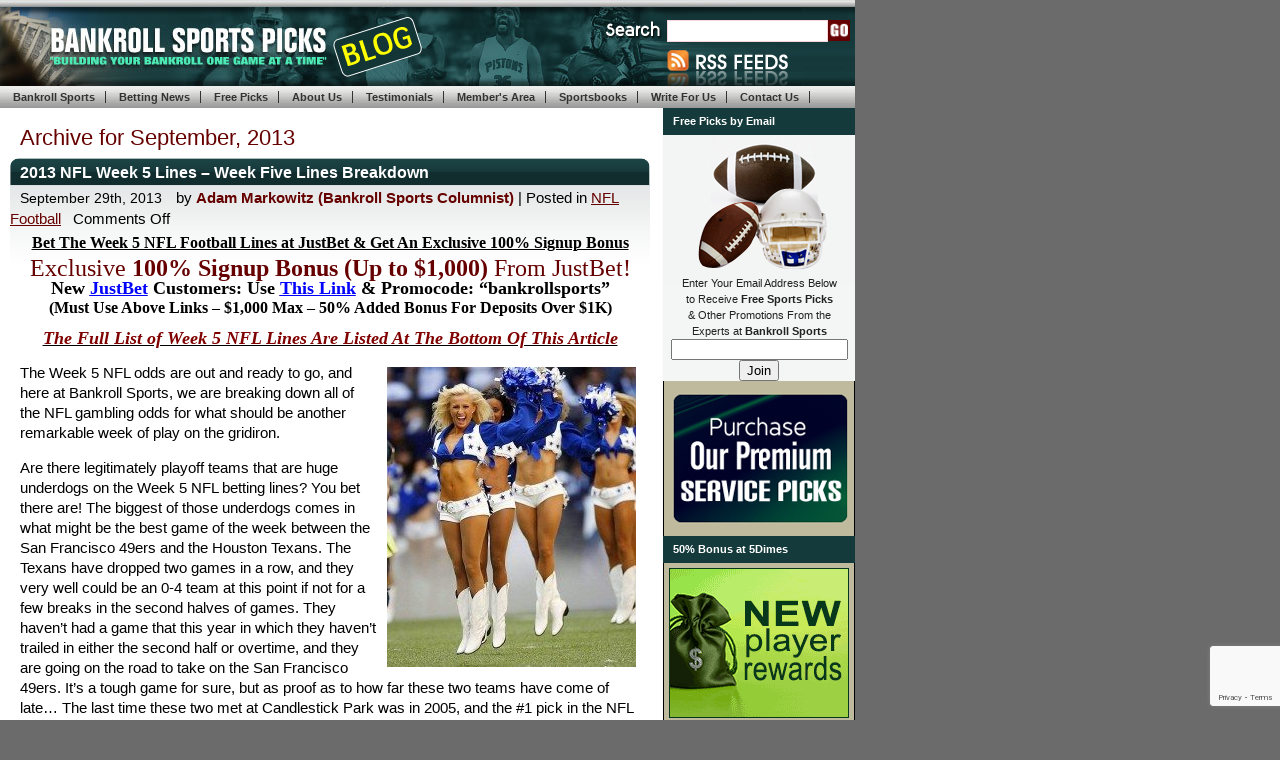

--- FILE ---
content_type: text/html; charset=UTF-8
request_url: https://www.bankrollsports.com/blog/2013/09/
body_size: 42378
content:
<!DOCTYPE html PUBLIC "-//W3C//DTD XHTML 1.0 Transitional//EN" "http://www.w3.org/TR/xhtml1/DTD/xhtml1-transitional.dtd"><html
xmlns=http://www.w3.org/1999/xhtml dir=ltr lang=en-US prefix="og: https://ogp.me/ns#"><head
profile=http://gmpg.org/xfn/11><meta
http-equiv="Content-Type" content="text/html; charset=UTF-8"><meta
name="generator" content="WordPress 6.4.7"><meta
name="blogcatalog" content="9BC9252072"><link
rel=stylesheet href=https://cdn.bankrollsports.com/blog/wp-content/cache/minify/dfe5a.css media=all><link
rel=stylesheet href=https://cdn.bankrollsports.com/blog/wp-content/cache/minify/208cf.css media=all><link rel=alternate type=application/rss+xml title="Bankroll Sports Picks RSS Feed" href="https://www.bankrollsports.com/blog/sitemap.rss"><link
rel=pingback href=https://www.bankrollsports.com/blog/xmlrpc.php><!--[if lt IE 7.]> <script defer type=text/javascript src=https://www.bankrollsports.com/blog/wp-content/themes/mp_BSP/js/pngfix.js></script> <![endif]--><title>September, 2013 - Bankroll Sports Picks</title><meta
name="robots" content="max-image-preview:large"><meta
name="yandex-verification" content="c9f4bf752ff14575"><link
rel=canonical href=https://www.bankrollsports.com/blog/2013/09/ ><link
rel=next href=https://www.bankrollsports.com/blog/2013/09/page/2/ ><meta
name="generator" content="All in One SEO (AIOSEO) 4.9.3"> <script type=application/ld+json class=aioseo-schema>{"@context":"https:\/\/schema.org","@graph":[{"@type":"BreadcrumbList","@id":"https:\/\/www.bankrollsports.com\/blog\/2013\/09\/#breadcrumblist","itemListElement":[{"@type":"ListItem","@id":"https:\/\/www.bankrollsports.com\/blog#listItem","position":1,"name":"Home","item":"https:\/\/www.bankrollsports.com\/blog","nextItem":{"@type":"ListItem","@id":"https:\/\/www.bankrollsports.com\/blog\/2013\/#listItem","name":2013}},{"@type":"ListItem","@id":"https:\/\/www.bankrollsports.com\/blog\/2013\/#listItem","position":2,"name":2013,"item":"https:\/\/www.bankrollsports.com\/blog\/2013\/","nextItem":{"@type":"ListItem","@id":"https:\/\/www.bankrollsports.com\/blog\/2013\/09\/#listItem","name":"09"},"previousItem":{"@type":"ListItem","@id":"https:\/\/www.bankrollsports.com\/blog#listItem","name":"Home"}},{"@type":"ListItem","@id":"https:\/\/www.bankrollsports.com\/blog\/2013\/09\/#listItem","position":3,"name":"09","previousItem":{"@type":"ListItem","@id":"https:\/\/www.bankrollsports.com\/blog\/2013\/#listItem","name":2013}}]},{"@type":"CollectionPage","@id":"https:\/\/www.bankrollsports.com\/blog\/2013\/09\/#collectionpage","url":"https:\/\/www.bankrollsports.com\/blog\/2013\/09\/","name":"September, 2013 - Bankroll Sports Picks","inLanguage":"en-US","isPartOf":{"@id":"https:\/\/www.bankrollsports.com\/blog\/#website"},"breadcrumb":{"@id":"https:\/\/www.bankrollsports.com\/blog\/2013\/09\/#breadcrumblist"}},{"@type":"Organization","@id":"https:\/\/www.bankrollsports.com\/blog\/#organization","name":"Bankroll Sports Picks Blog","description":"The official sports betting and handicapping blog for Bankroll Sports Picks featuring free football picks and basketball selections.","url":"https:\/\/www.bankrollsports.com\/blog\/","logo":{"@type":"ImageObject","url":"https:\/\/www.bankrollsports.com\/blog\/wp-content\/uploads\/2013\/10\/Big-Bankroll.jpg","@id":"https:\/\/www.bankrollsports.com\/blog\/2013\/09\/#organizationLogo","width":354,"height":341,"caption":"Sports Betting Odds"},"image":{"@id":"https:\/\/www.bankrollsports.com\/blog\/2013\/09\/#organizationLogo"},"sameAs":["https:\/\/www.facebook.com\/BankrollSports\/","https:\/\/twitter.com\/bankrollsports"]},{"@type":"WebSite","@id":"https:\/\/www.bankrollsports.com\/blog\/#website","url":"https:\/\/www.bankrollsports.com\/blog\/","name":"Bankroll Sports Picks Blog - Betting & Handicapping News","alternateName":"BRS","description":"The official sports betting and handicapping blog for Bankroll Sports Picks featuring free football picks and basketball selections.","inLanguage":"en-US","publisher":{"@id":"https:\/\/www.bankrollsports.com\/blog\/#organization"}}]}</script> <script type="b17e6da5c38432f4a7490ecc-text/javascript">(function(c,l,a,r,i,t,y){c[a]=c[a]||function(){(c[a].q=c[a].q||[]).push(arguments)};t=l.createElement(r);t.async=1;t.src="https://www.clarity.ms/tag/"+i+"?ref=aioseo";y=l.getElementsByTagName(r)[0];y.parentNode.insertBefore(t,y);})(window,document,"clarity","script","il66zxwsvp");</script> <link
rel=manifest href=https://www.bankrollsports.com/blog/pwa-manifest.json?x11679><link
rel=apple-touch-icon sizes=512x512 href=https://www.bankrollsports.com/blog/wp-content/plugins/pwa-for-wp/images/logo-512x512.png?x11679><link rel=apple-touch-icon-precomposed sizes=192x192 href="https://www.bankrollsports.com/blog/wp-content/plugins/pwa-for-wp/images/logo.png?x11679"> <script src="//www.googletagmanager.com/gtag/js?id=G-LSFQ540VB6"  data-cfasync=false data-wpfc-render=false type=text/javascript async></script> <script data-cfasync=false data-wpfc-render=false type=text/javascript>var mi_version='9.11.1';var mi_track_user=true;var mi_no_track_reason='';var MonsterInsightsDefaultLocations={"page_location":"https:\/\/www.bankrollsports.com\/blog\/2013\/09\/"};if(typeof MonsterInsightsPrivacyGuardFilter==='function'){var MonsterInsightsLocations=(typeof MonsterInsightsExcludeQuery==='object')?MonsterInsightsPrivacyGuardFilter(MonsterInsightsExcludeQuery):MonsterInsightsPrivacyGuardFilter(MonsterInsightsDefaultLocations);}else{var MonsterInsightsLocations=(typeof MonsterInsightsExcludeQuery==='object')?MonsterInsightsExcludeQuery:MonsterInsightsDefaultLocations;}
var disableStrs=['ga-disable-G-LSFQ540VB6',];function __gtagTrackerIsOptedOut(){for(var index=0;index<disableStrs.length;index++){if(document.cookie.indexOf(disableStrs[index]+'=true')>-1){return true;}}
return false;}
if(__gtagTrackerIsOptedOut()){for(var index=0;index<disableStrs.length;index++){window[disableStrs[index]]=true;}}
function __gtagTrackerOptout(){for(var index=0;index<disableStrs.length;index++){document.cookie=disableStrs[index]+'=true; expires=Thu, 31 Dec 2099 23:59:59 UTC; path=/';window[disableStrs[index]]=true;}}
if('undefined'===typeof gaOptout){function gaOptout(){__gtagTrackerOptout();}}
window.dataLayer=window.dataLayer||[];window.MonsterInsightsDualTracker={helpers:{},trackers:{},};if(mi_track_user){function __gtagDataLayer(){dataLayer.push(arguments);}
function __gtagTracker(type,name,parameters){if(!parameters){parameters={};}
if(parameters.send_to){__gtagDataLayer.apply(null,arguments);return;}
if(type==='event'){parameters.send_to=monsterinsights_frontend.v4_id;var hookName=name;if(typeof parameters['event_category']!=='undefined'){hookName=parameters['event_category']+':'+name;}
if(typeof MonsterInsightsDualTracker.trackers[hookName]!=='undefined'){MonsterInsightsDualTracker.trackers[hookName](parameters);}else{__gtagDataLayer('event',name,parameters);}}else{__gtagDataLayer.apply(null,arguments);}}
__gtagTracker('js',new Date());__gtagTracker('set',{'developer_id.dZGIzZG':true,});if(MonsterInsightsLocations.page_location){__gtagTracker('set',MonsterInsightsLocations);}
__gtagTracker('config','G-LSFQ540VB6',{"forceSSL":"true","link_attribution":"true"});window.gtag=__gtagTracker;(function(){var noopfn=function(){return null;};var newtracker=function(){return new Tracker();};var Tracker=function(){return null;};var p=Tracker.prototype;p.get=noopfn;p.set=noopfn;p.send=function(){var args=Array.prototype.slice.call(arguments);args.unshift('send');__gaTracker.apply(null,args);};var __gaTracker=function(){var len=arguments.length;if(len===0){return;}
var f=arguments[len-1];if(typeof f!=='object'||f===null||typeof f.hitCallback!=='function'){if('send'===arguments[0]){var hitConverted,hitObject=false,action;if('event'===arguments[1]){if('undefined'!==typeof arguments[3]){hitObject={'eventAction':arguments[3],'eventCategory':arguments[2],'eventLabel':arguments[4],'value':arguments[5]?arguments[5]:1,}}}
if('pageview'===arguments[1]){if('undefined'!==typeof arguments[2]){hitObject={'eventAction':'page_view','page_path':arguments[2],}}}
if(typeof arguments[2]==='object'){hitObject=arguments[2];}
if(typeof arguments[5]==='object'){Object.assign(hitObject,arguments[5]);}
if('undefined'!==typeof arguments[1].hitType){hitObject=arguments[1];if('pageview'===hitObject.hitType){hitObject.eventAction='page_view';}}
if(hitObject){action='timing'===arguments[1].hitType?'timing_complete':hitObject.eventAction;hitConverted=mapArgs(hitObject);__gtagTracker('event',action,hitConverted);}}
return;}
function mapArgs(args){var arg,hit={};var gaMap={'eventCategory':'event_category','eventAction':'event_action','eventLabel':'event_label','eventValue':'event_value','nonInteraction':'non_interaction','timingCategory':'event_category','timingVar':'name','timingValue':'value','timingLabel':'event_label','page':'page_path','location':'page_location','title':'page_title','referrer':'page_referrer',};for(arg in args){if(!(!args.hasOwnProperty(arg)||!gaMap.hasOwnProperty(arg))){hit[gaMap[arg]]=args[arg];}else{hit[arg]=args[arg];}}
return hit;}
try{f.hitCallback();}catch(ex){}};__gaTracker.create=newtracker;__gaTracker.getByName=newtracker;__gaTracker.getAll=function(){return[];};__gaTracker.remove=noopfn;__gaTracker.loaded=true;window['__gaTracker']=__gaTracker;})();}else{console.log("");(function(){function __gtagTracker(){return null;}
window['__gtagTracker']=__gtagTracker;window['gtag']=__gtagTracker;})();}</script> <link
rel=stylesheet href=https://cdn.bankrollsports.com/blog/wp-content/cache/minify/560f3.css media=all><link
rel=stylesheet href=https://cdn.bankrollsports.com/blog/wp-content/cache/minify/92d57.css media=all><style id=classic-theme-styles-inline-css type=text/css>/*! This file is auto-generated */
.wp-block-button__link{color:#fff;background-color:#32373c;border-radius:9999px;box-shadow:none;text-decoration:none;padding:calc(.667em + 2px) calc(1.333em + 2px);font-size:1.125em}.wp-block-file__button{background:#32373c;color:#fff;text-decoration:none}</style><style id=global-styles-inline-css type=text/css>/*<![CDATA[*/body{--wp--preset--color--black:#000;--wp--preset--color--cyan-bluish-gray:#abb8c3;--wp--preset--color--white:#fff;--wp--preset--color--pale-pink:#f78da7;--wp--preset--color--vivid-red:#cf2e2e;--wp--preset--color--luminous-vivid-orange:#ff6900;--wp--preset--color--luminous-vivid-amber:#fcb900;--wp--preset--color--light-green-cyan:#7bdcb5;--wp--preset--color--vivid-green-cyan:#00d084;--wp--preset--color--pale-cyan-blue:#8ed1fc;--wp--preset--color--vivid-cyan-blue:#0693e3;--wp--preset--color--vivid-purple:#9b51e0;--wp--preset--gradient--vivid-cyan-blue-to-vivid-purple:linear-gradient(135deg,rgba(6,147,227,1) 0%,rgb(155,81,224) 100%);--wp--preset--gradient--light-green-cyan-to-vivid-green-cyan:linear-gradient(135deg,rgb(122,220,180) 0%,rgb(0,208,130) 100%);--wp--preset--gradient--luminous-vivid-amber-to-luminous-vivid-orange:linear-gradient(135deg,rgba(252,185,0,1) 0%,rgba(255,105,0,1) 100%);--wp--preset--gradient--luminous-vivid-orange-to-vivid-red:linear-gradient(135deg,rgba(255,105,0,1) 0%,rgb(207,46,46) 100%);--wp--preset--gradient--very-light-gray-to-cyan-bluish-gray:linear-gradient(135deg,rgb(238,238,238) 0%,rgb(169,184,195) 100%);--wp--preset--gradient--cool-to-warm-spectrum:linear-gradient(135deg,rgb(74,234,220) 0%,rgb(151,120,209) 20%,rgb(207,42,186) 40%,rgb(238,44,130) 60%,rgb(251,105,98) 80%,rgb(254,248,76) 100%);--wp--preset--gradient--blush-light-purple:linear-gradient(135deg,rgb(255,206,236) 0%,rgb(152,150,240) 100%);--wp--preset--gradient--blush-bordeaux:linear-gradient(135deg,rgb(254,205,165) 0%,rgb(254,45,45) 50%,rgb(107,0,62) 100%);--wp--preset--gradient--luminous-dusk:linear-gradient(135deg,rgb(255,203,112) 0%,rgb(199,81,192) 50%,rgb(65,88,208) 100%);--wp--preset--gradient--pale-ocean:linear-gradient(135deg,rgb(255,245,203) 0%,rgb(182,227,212) 50%,rgb(51,167,181) 100%);--wp--preset--gradient--electric-grass:linear-gradient(135deg,rgb(202,248,128) 0%,rgb(113,206,126) 100%);--wp--preset--gradient--midnight:linear-gradient(135deg,rgb(2,3,129) 0%,rgb(40,116,252) 100%);--wp--preset--font-size--small:13px;--wp--preset--font-size--medium:20px;--wp--preset--font-size--large:36px;--wp--preset--font-size--x-large:42px;--wp--preset--spacing--20:0.44rem;--wp--preset--spacing--30:0.67rem;--wp--preset--spacing--40:1rem;--wp--preset--spacing--50:1.5rem;--wp--preset--spacing--60:2.25rem;--wp--preset--spacing--70:3.38rem;--wp--preset--spacing--80:5.06rem;--wp--preset--shadow--natural:6px 6px 9px rgba(0, 0, 0, 0.2);--wp--preset--shadow--deep:12px 12px 50px rgba(0, 0, 0, 0.4);--wp--preset--shadow--sharp:6px 6px 0px rgba(0, 0, 0, 0.2);--wp--preset--shadow--outlined:6px 6px 0px -3px rgba(255, 255, 255, 1), 6px 6px rgba(0, 0, 0, 1);--wp--preset--shadow--crisp:6px 6px 0px rgba(0, 0, 0, 1)}:where(.is-layout-flex){gap:0.5em}:where(.is-layout-grid){gap:0.5em}body .is-layout-flow>.alignleft{float:left;margin-inline-start:0;margin-inline-end:2em}body .is-layout-flow>.alignright{float:right;margin-inline-start:2em;margin-inline-end:0}body .is-layout-flow>.aligncenter{margin-left:auto !important;margin-right:auto !important}body .is-layout-constrained>.alignleft{float:left;margin-inline-start:0;margin-inline-end:2em}body .is-layout-constrained>.alignright{float:right;margin-inline-start:2em;margin-inline-end:0}body .is-layout-constrained>.aligncenter{margin-left:auto !important;margin-right:auto !important}body .is-layout-constrained>:where(:not(.alignleft):not(.alignright):not(.alignfull)){max-width:var(--wp--style--global--content-size);margin-left:auto !important;margin-right:auto !important}body .is-layout-constrained>.alignwide{max-width:var(--wp--style--global--wide-size)}body .is-layout-flex{display:flex}body .is-layout-flex{flex-wrap:wrap;align-items:center}body .is-layout-flex>*{margin:0}body .is-layout-grid{display:grid}body .is-layout-grid>*{margin:0}:where(.wp-block-columns.is-layout-flex){gap:2em}:where(.wp-block-columns.is-layout-grid){gap:2em}:where(.wp-block-post-template.is-layout-flex){gap:1.25em}:where(.wp-block-post-template.is-layout-grid){gap:1.25em}.has-black-color{color:var(--wp--preset--color--black) !important}.has-cyan-bluish-gray-color{color:var(--wp--preset--color--cyan-bluish-gray) !important}.has-white-color{color:var(--wp--preset--color--white) !important}.has-pale-pink-color{color:var(--wp--preset--color--pale-pink) !important}.has-vivid-red-color{color:var(--wp--preset--color--vivid-red) !important}.has-luminous-vivid-orange-color{color:var(--wp--preset--color--luminous-vivid-orange) !important}.has-luminous-vivid-amber-color{color:var(--wp--preset--color--luminous-vivid-amber) !important}.has-light-green-cyan-color{color:var(--wp--preset--color--light-green-cyan) !important}.has-vivid-green-cyan-color{color:var(--wp--preset--color--vivid-green-cyan) !important}.has-pale-cyan-blue-color{color:var(--wp--preset--color--pale-cyan-blue) !important}.has-vivid-cyan-blue-color{color:var(--wp--preset--color--vivid-cyan-blue) !important}.has-vivid-purple-color{color:var(--wp--preset--color--vivid-purple) !important}.has-black-background-color{background-color:var(--wp--preset--color--black) !important}.has-cyan-bluish-gray-background-color{background-color:var(--wp--preset--color--cyan-bluish-gray) !important}.has-white-background-color{background-color:var(--wp--preset--color--white) !important}.has-pale-pink-background-color{background-color:var(--wp--preset--color--pale-pink) !important}.has-vivid-red-background-color{background-color:var(--wp--preset--color--vivid-red) !important}.has-luminous-vivid-orange-background-color{background-color:var(--wp--preset--color--luminous-vivid-orange) !important}.has-luminous-vivid-amber-background-color{background-color:var(--wp--preset--color--luminous-vivid-amber) !important}.has-light-green-cyan-background-color{background-color:var(--wp--preset--color--light-green-cyan) !important}.has-vivid-green-cyan-background-color{background-color:var(--wp--preset--color--vivid-green-cyan) !important}.has-pale-cyan-blue-background-color{background-color:var(--wp--preset--color--pale-cyan-blue) !important}.has-vivid-cyan-blue-background-color{background-color:var(--wp--preset--color--vivid-cyan-blue) !important}.has-vivid-purple-background-color{background-color:var(--wp--preset--color--vivid-purple) !important}.has-black-border-color{border-color:var(--wp--preset--color--black) !important}.has-cyan-bluish-gray-border-color{border-color:var(--wp--preset--color--cyan-bluish-gray) !important}.has-white-border-color{border-color:var(--wp--preset--color--white) !important}.has-pale-pink-border-color{border-color:var(--wp--preset--color--pale-pink) !important}.has-vivid-red-border-color{border-color:var(--wp--preset--color--vivid-red) !important}.has-luminous-vivid-orange-border-color{border-color:var(--wp--preset--color--luminous-vivid-orange) !important}.has-luminous-vivid-amber-border-color{border-color:var(--wp--preset--color--luminous-vivid-amber) !important}.has-light-green-cyan-border-color{border-color:var(--wp--preset--color--light-green-cyan) !important}.has-vivid-green-cyan-border-color{border-color:var(--wp--preset--color--vivid-green-cyan) !important}.has-pale-cyan-blue-border-color{border-color:var(--wp--preset--color--pale-cyan-blue) !important}.has-vivid-cyan-blue-border-color{border-color:var(--wp--preset--color--vivid-cyan-blue) !important}.has-vivid-purple-border-color{border-color:var(--wp--preset--color--vivid-purple) !important}.has-vivid-cyan-blue-to-vivid-purple-gradient-background{background:var(--wp--preset--gradient--vivid-cyan-blue-to-vivid-purple) !important}.has-light-green-cyan-to-vivid-green-cyan-gradient-background{background:var(--wp--preset--gradient--light-green-cyan-to-vivid-green-cyan) !important}.has-luminous-vivid-amber-to-luminous-vivid-orange-gradient-background{background:var(--wp--preset--gradient--luminous-vivid-amber-to-luminous-vivid-orange) !important}.has-luminous-vivid-orange-to-vivid-red-gradient-background{background:var(--wp--preset--gradient--luminous-vivid-orange-to-vivid-red) !important}.has-very-light-gray-to-cyan-bluish-gray-gradient-background{background:var(--wp--preset--gradient--very-light-gray-to-cyan-bluish-gray) !important}.has-cool-to-warm-spectrum-gradient-background{background:var(--wp--preset--gradient--cool-to-warm-spectrum) !important}.has-blush-light-purple-gradient-background{background:var(--wp--preset--gradient--blush-light-purple) !important}.has-blush-bordeaux-gradient-background{background:var(--wp--preset--gradient--blush-bordeaux) !important}.has-luminous-dusk-gradient-background{background:var(--wp--preset--gradient--luminous-dusk) !important}.has-pale-ocean-gradient-background{background:var(--wp--preset--gradient--pale-ocean) !important}.has-electric-grass-gradient-background{background:var(--wp--preset--gradient--electric-grass) !important}.has-midnight-gradient-background{background:var(--wp--preset--gradient--midnight) !important}.has-small-font-size{font-size:var(--wp--preset--font-size--small) !important}.has-medium-font-size{font-size:var(--wp--preset--font-size--medium) !important}.has-large-font-size{font-size:var(--wp--preset--font-size--large) !important}.has-x-large-font-size{font-size:var(--wp--preset--font-size--x-large) !important}.wp-block-navigation a:where(:not(.wp-element-button)){color:inherit}:where(.wp-block-post-template.is-layout-flex){gap:1.25em}:where(.wp-block-post-template.is-layout-grid){gap:1.25em}:where(.wp-block-columns.is-layout-flex){gap:2em}:where(.wp-block-columns.is-layout-grid){gap:2em}.wp-block-pullquote{font-size:1.5em;line-height:1.6}/*]]>*/</style><link
rel=stylesheet href=https://cdn.bankrollsports.com/blog/wp-content/cache/minify/2c396.css media=all><link
rel=stylesheet href=https://cdn.bankrollsports.com/blog/wp-content/cache/minify/fa0ec.css media=all><style id=wp-polls-inline-css type=text/css>.wp-polls
.pollbar{margin:1px;font-size:8px;line-height:10px;height:10px;background:#153A3c;border:1px
solid #000}</style><link
rel=stylesheet href=https://cdn.bankrollsports.com/blog/wp-content/cache/minify/733a7.css media=all><style id=heateor_sss_frontend_css-inline-css type=text/css>.heateor_sss_button_instagram span.heateor_sss_svg,a.heateor_sss_instagram
span.heateor_sss_svg{background:radial-gradient(circle at 30% 107%,#fdf497 0,#fdf497 5%,#fd5949 45%,#d6249f 60%,#285aeb 90%)}.heateor_sss_horizontal_sharing .heateor_sss_svg,.heateor_sss_standard_follow_icons_container
.heateor_sss_svg{color:#fff;border-width:0px;border-style:solid;border-color:transparent}.heateor_sss_horizontal_sharing
.heateorSssTCBackground{color:#666}.heateor_sss_horizontal_sharing span.heateor_sss_svg:hover,.heateor_sss_standard_follow_icons_container span.heateor_sss_svg:hover{border-color:transparent}.heateor_sss_vertical_sharing span.heateor_sss_svg,.heateor_sss_floating_follow_icons_container
span.heateor_sss_svg{color:#fff;border-width:0px;border-style:solid;border-color:transparent}.heateor_sss_vertical_sharing
.heateorSssTCBackground{color:#666}.heateor_sss_vertical_sharing span.heateor_sss_svg:hover,.heateor_sss_floating_follow_icons_container span.heateor_sss_svg:hover{border-color:transparent}@media screen and (max-width:783px){.heateor_sss_vertical_sharing{display:none!important}}div.heateor_sss_sharing_title{text-align:center}div.heateor_sss_sharing_ul{width:100%;text-align:center}div.heateor_sss_horizontal_sharing div.heateor_sss_sharing_ul
a{float:none!important;display:inline-block}</style><link
rel=stylesheet href=https://cdn.bankrollsports.com/blog/wp-content/cache/minify/00aee.css media=all> <script src=https://cdn2.bankrollsports.com/blog/wp-content/cache/minify/01390.js type="b17e6da5c38432f4a7490ecc-text/javascript"></script> <script data-cfasync=false data-wpfc-render=false type=text/javascript id=monsterinsights-frontend-script-js-extra>var monsterinsights_frontend={"js_events_tracking":"true","download_extensions":"doc,pdf,ppt,zip,xls,docx,pptx,xlsx","inbound_paths":"[{\"path\":\"\\\/go\\\/\",\"label\":\"affiliate\"},{\"path\":\"\\\/recommend\\\/\",\"label\":\"affiliate\"}]","home_url":"https:\/\/www.bankrollsports.com\/blog","hash_tracking":"false","v4_id":"G-LSFQ540VB6"};</script> <script src=https://cdn2.bankrollsports.com/blog/wp-content/cache/minify/2e925.js type="b17e6da5c38432f4a7490ecc-text/javascript"></script> <link
rel=https://api.w.org/ href=https://www.bankrollsports.com/blog/wp-json/ ><link
rel=EditURI type=application/rsd+xml title=RSD href=https://www.bankrollsports.com/blog/xmlrpc.php?rsd><meta
property="fb:app_id" content="171760562901752"><style type=text/css>.eafl-disclaimer-small{font-size:0.8em}.eafl-disclaimer-smaller{font-size:0.6em}</style><link
rel=stylesheet type=text/css media=screen href="https://www.bankrollsports.com/blog/wp-content/plugins/wordpress-seo-pager.php?css=1"><link
rel=icon href=https://www.bankrollsports.com/blog/wp-content/uploads/2017/03/favicon.png?x11679 sizes=32x32><link
rel=icon href=https://www.bankrollsports.com/blog/wp-content/uploads/2017/03/favicon.png?x11679 sizes=192x192><meta
name="msapplication-TileImage" content="https://www.bankrollsports.com/blog/wp-content/uploads/2017/03/favicon.png"><meta
name="pwaforwp" content="wordpress-plugin"><meta
name="theme-color" content="#D5E0EB"><meta
name="apple-mobile-web-app-title" content="Bankroll Sports Picks Blog"><meta
name="application-name" content="Bankroll Sports Picks Blog"><meta
name="apple-mobile-web-app-capable" content="yes"><meta
name="apple-mobile-web-app-status-bar-style" content="default"><meta
name="mobile-web-app-capable" content="yes"><meta
name="apple-touch-fullscreen" content="yes"><link
rel=apple-touch-icon sizes=192x192 href=https://www.bankrollsports.com/blog/wp-content/plugins/pwa-for-wp/images/logo.png?x11679><link
rel=apple-touch-icon sizes=512x512 href=https://www.bankrollsports.com/blog/wp-content/plugins/pwa-for-wp/images/logo-512x512.png?x11679></head><body><div
class=container><div
class="column header"><div
id=header><div
id=logo><a href="https://www.bankrollsports.com/" title="Bankroll Sports Picks"><img
src=https://www.bankrollsports.com/blog/wp-content/themes/mp_BSP/images/logo.jpg?x11679 alt=Logo border=0 width=374 height=86></a></div><div
id=menu><ul>
<li><a href="https://www.bankrollsports.com/">Bankroll Sports</a></li>
<li><a href="https://www.bankrollsports.com/blog/">Betting News</a></li>
<li><a href="https://www.bankrollsports.com/free-sports-picks.shtml" title="free selections">Free   Picks</a></li>
<li><a href="https://www.bankrollsports.com/about-sports-handicapping.shtml">About Us</a></li>
<li><a href="https://www.bankrollsports.com/testimonials.shtml" title="Customer Feedback">Testimonials</a></li>
<li><a href="https://www.bankrollsports.com/Members/members.shtml" rel=nofollow>Member's Area</a> </li>
<li><a href="https://www.bankrollsports.com/sportsbook/" title=sportsbooks>Sportsbooks</a></li>
<li><a href="https://www.bankrollsports.com/blog/sports-writing-freelance-online/">Write For Us</a></li>
<li> <a
href=https://www.bankrollsports.com/blog/contact-us/ title="contact us">Contact Us</a></li></ul></div><div
class=rss><a
href=http://feeds.feedburner.com/BankrollSportsBlog><img
src=https://www.bankrollsports.com/blog/wp-content/themes/mp_BSP/images/rss-icon.png?x11679 alt=rss border=0 width=124 height=37></a></div><div
class=search><form
method=get id=searchform action=https://www.bankrollsports.com/blog/ ><div><input
type=text value name=s id=s><input
type=image src=https://www.bankrollsports.com/blog/wp-content/themes/mp_BSP/images/submit.gif?x11679 id=searchsubmit></div></form></div></div></div><div
class="column mid "><div
class="column content_column content "><div
id=content><h2 class="pagetitle">Archive for September, 2013</h2><div
class=post><h2 id="post-6464">
<a
href=https://www.bankrollsports.com/blog/nfl-week-5-odds/ rel=bookmark title="Permanent Link to 2013 NFL Week 5 Lines &#8211; Week Five Lines Breakdown">2013 NFL Week 5 Lines &#8211; Week Five Lines Breakdown</a></h2>
<small>September 29th, 2013 </small>
by <span
class=author>Adam Markowitz (Bankroll Sports Columnist) </span> | Posted in <a
href=https://www.bankrollsports.com/blog/category/nfl-football/ rel="category tag">NFL Football</a> &nbsp; <span>Comments Off<span
class=screen-reader-text> on 2013 NFL Week 5 Lines &#8211; Week Five Lines Breakdown</span></span><div
class=entry><div
style="text-align: center; margin-bottom: 5px; margin-top: 4px;"><strong><span
style="font-family: Arial Narrow; font-size: medium;"><span
style="text-decoration: underline;">Bet The Week 5 NFL Football Lines at JustBet &amp; Get An Exclusive 100% Signup Bonus</span></span></strong></div><div
style="text-align: center; margin-bottom: 10px;"><span
style="font-family: Times New Roman; color: #660000; font-size: x-large;">Exclusive </span><span
style="font-size: x-large;"><span
style="color: #660000;"><span
style="font-family: Times New Roman;"><span
style="font-size: x-large;"><strong>100% Signup Bonus (Up to $1,000)</strong></span> From JustBet!<br>
</span></span></span><strong><span
style="font-size: large;"><span
style="font-family: Times New Roman;">New <a title="JustBet Baseball Betting" href="https://www.bankrollsports.com/blog/recommends/justbet/" target=_blank><span
style="color: #0000ff;"><span
style="text-decoration: underline;">JustBet</span></span></a> Customers: </span><span
style="font-family: Times New Roman;">Use </span><a href="https://www.bankrollsports.com/blog/recommends/justbet/" rel=nofollow target=_blank><span
style="font-family: Times New Roman;"><span
style="color: #0000ff;"><span
style="text-decoration: underline;">This Link</span></span></span></a><span
style="font-family: Times New Roman;"> &amp; Promocode: &#8220;bankrollsports&#8221;<br>
</span></span></strong><span
style="font-family: Times New Roman; font-size: medium;"><strong>(Must Use Above Links &#8211; $1,000 Max &#8211; 50% Added Bonus For Deposits Over $1K)</strong></span></div><div
style="font-family: Times New Roman; font-size: large; text-align: center;"><em><span
style="text-decoration: underline;"><span
style="color: #800000;"><strong>The Full List of Week 5 NFL Lines Are Listed At The Bottom Of This Article</strong></span></span></em></div><p><img fetchpriority=high decoding=async src="https://www.bankrollsports.com/blog/wp-content/uploads/2012/10/Dallas-Cowboys-Cheerleaders-249x300.jpg?x11679" alt="Cowboys Cheerleaders" width=249 height=300 class="alignright size-medium wp-image-12058" srcset="https://www.bankrollsports.com/blog/wp-content/uploads/2012/10/Dallas-Cowboys-Cheerleaders-249x300.jpg 249w, https://www.bankrollsports.com/blog/wp-content/uploads/2012/10/Dallas-Cowboys-Cheerleaders-166x200.jpg 166w, https://www.bankrollsports.com/blog/wp-content/uploads/2012/10/Dallas-Cowboys-Cheerleaders-500x600.jpg 500w, https://www.bankrollsports.com/blog/wp-content/uploads/2012/10/Dallas-Cowboys-Cheerleaders.jpg 666w, https://www.bankrollsports.com/blog/wp-content/uploads/2012/10/Dallas-Cowboys-Cheerleaders-800x961.jpg 800w, https://www.bankrollsports.com/blog/wp-content/uploads/2012/10/Dallas-Cowboys-Cheerleaders-250x300.jpg 250w" sizes="(max-width: 249px) 100vw, 249px">The Week 5 NFL odds are out and ready to go, and here at Bankroll Sports, we are breaking down all of the NFL gambling odds for what should be another remarkable week of play on the gridiron.</p><p>Are there legitimately playoff teams that are huge underdogs on the Week 5 NFL betting lines? You bet there are! The biggest of those underdogs comes in what might be the best game of the week between the San Francisco 49ers and the Houston Texans. The Texans have dropped two games in a row, and they very well could be an 0-4 team at this point if not for a few breaks in the second halves of games. They haven&#8217;t had a game that this year in which they haven&#8217;t trailed in either the second half or overtime, and they are going on the road to take on the San Francisco 49ers. It&#8217;s a tough game for sure, but as proof as to how far these two teams have come of late&#8230; The last time these two met at Candlestick Park was in 2005, and the #1 pick in the NFL Draft was on the line in Week 17. Houston lost the game, won the #1 pick, and took DE Mario Williams, who has since left via free agency. The Niners did knock off the Rams last week, but is the sky still falling? For the losing team, dropping to 2-3 is going to leave a lot of questions to be answered. The Niners are giving a touchdown in one of the biggest NFL point spreads we have seen in a Texans game in quite some time.</p><p>Meanwhile, the favorites in the NFC East and the leaders in the clubhouse in the division, the Dallas Cowboys are going to be playing a tough battle against the Denver Broncos. Not only are the Cowboys also +7, but they are +7 at home! Denver though, has been mowing through teams, and it is on a pace to just shatter every single record known to man offensively. It&#8217;s really unreal to think of the numbers that QB Peyton Manning is putting up at this point with this team, and things are only going to get better and better as the second quarter of the season wears on. This is the first really tough road test of the season though, and it is one that many will be excited to see if the Broncos can figure out how to pass with flying colors.</p><p>And finally, the Detroit Lions, who are 3-1 through four games and sitting atop of the NFC North, are +6.5 on the road against the Green Bay Packers. Once again, this is a huge number, and it is one that is going to be tough to beat, even for a Green Bay team that took its bye week last week and is hoping to get healthy, especially at the running back position. With all three of its running backs getting banged up in the last couple of weeks, the Packers have some explaining to do in this one. We know that they&#8217;ll score some points through the air, but can they slow down QB Matthew Stafford and the gang? Stafford&#8217;s offense has looked fantastic thus far this year, and the Lions put up 40 last week against the high-octane Chicago defense.</p><div
style="text-align: center; margin-bottom: 5px; margin-top: 4px;"><strong><span
style="font-family: Arial Narrow; font-size: medium;"><span
style="text-decoration: underline;">Do Your Football Betting @ Bet Revolution &amp; Get An Exclusive 100% Cash Sign-up Bonus</span></span></strong></div><div
style="text-align: center; margin-bottom: 4px;"><span
style="font-family: Times New Roman; font-size: large;"><a
href="http://www.betrevolution.com/signup/BankrollSports/join-today-100.aspx?af=BANKROLLSPORTS&amp;code=BRS100A" rel=nofollow target=_blank><span
style="color: #0000cc;">Click Here</span></a></span> <span
style="font-family: Times New Roman; font-size: large;">For An </span><span
style="text-decoration: underline;"><strong><span
style="color: #330000; font-family: Times New Roman; font-size: x-large; text-decoration: underline;">Exclusive 100% Cash Bonus</span></strong></span><span
style="font-family: Times New Roman; font-size: large;"> @ </span><a
href="http://www.betrevolution.com/signup/BankrollSports/join-today-100.aspx?af=BANKROLLSPORTS&amp;code=BRS100A" rel=nofollow target=_blank><span
style="font-family: Times New Roman; font-size: large;"><span
style="color: #0000cc;">Bet Revolution</span></span></a></div><div
style="text-align: center;"><span
style="font-family: Times New Roman; font-size: large;"><em>(Exclusive 100% Bonus Offer For Bankroll Sports Visitors: Must Use <a
href=" http://www.betrevolution.com/signup/BankrollSports/join-today-100.aspx?af=BANKROLLSPORTS&amp;code=BRS100A " rel=nofollow target=_blank><span
style="color: #0000cc;">This Link</span></a>)</em></span></div><p>The biggest favorites of the weekend though, are the St. Louis Rams. It&#8217;s tough to think that a team that hasn&#8217;t made the playoffs in quite some time is actually capable of laying 13 points, but without us even saying a thing, you know that it is the Jacksonville Jaguars that are coming to town. The Rams are on a long week of preparation for this game, and they are getting a lame team that is seemingly destined to go 1-15 or worse this year. QB Blaine Gabbert is the worst starting quarterback in the NFL, and it really doesn&#8217;t matter whether it is Gabbert or QB Chad Henne, the title is likely the same. If St. Louis doesn&#8217;t bounce back from its bad loss to San Fran in this one, there&#8217;s no way to fix this team. This is a get well game in every sense of the word for this defense.</p><p>Aside from these games that we have mentioned though, there isn&#8217;t a single point spread that has opened up at bigger than 4.5 points on Thursday or Sunday. The San Diego Chargers are giving 4.5 on the road against an Oakland Raiders team that just handed the Redskins their first win of the season last week. Oakland&#8217;s quarterback situation is still murky. QB Matt Flynn started last week against Washington, but we have to think that it is going to be QB Terrelle Pryor that is getting the call once again to start off on the Week 5 odds as long as he finishes passing his concussion tests.</p><p>The next two biggest NFL points spreads in Week 5 are both in primetime games. The second biggest spread of the week thus far pits the New York Jets at +8.5 against the Atlanta Falcons, while the Cleveland Browns are -3.5 against the Buffalo Bills on Thursday Night Football. We have to think that this is going to be the third straight start for QB Brian Hoyer, who has led the Browns to a pair of wins thus far on the season, which is more than we can say for QB Brandon Weeden, who was 0-2 in his two starts before getting hurt, and perhaps Wally Pipped.</p><p>(Note: This article is written as of Sunday evening. The current NFL betting odds for Week 5 are below. The games between the Patriots and Bengals and the Chiefs and Titans are both off the board at the moment and will be expected to open up later in the week.)</p><div
style="text-align: center;"><a
rel=nofollow href="http://affiliates.5dimes.eu/tracking/Affiliate.asp?AffID=af0001386&#038;mediaTypeID=220&#038;AffUrlID=1624"><img decoding=async src="https://www.bankrollsports.com/sportsbook/images/5Dimes-Sportsbook-Review.gif?x11679"></a></div><p>There are definitely some more quirks about the Week 5 NFL schedule that are just completely off the wall. Two more playoff teams from last year, the Baltimore Ravens and the Indianapolis Colts are both underdogs. The Colts are three-point dogs at home against the Seattle Seahawks, while the Ravens are +3 at the Miami Dolphins. The Indy/Seattle game is the far more interesting contest. It&#8217;s the second straight week that Seattle is going to have to fly a long ways to play a 1:00 ET game on the road, and it is going to come with a lot of offensive linemen not on the field. The Colts have continued to soar, as they have now rolled to two victories in a row after losing to Miami at home in Week 2, a loss that really had fans screaming that perhaps something was really wrong with this team. This will be one of the better games on the docket.</p><p>But the biggest quirk? The winless New York Giants are actually favored by two points at home against the Philadelphia Eagles. Giants fans, fret not! Yes, the G-Men are 0-4 this year, but if they win this game and the Cowboys lose as they are supposed to against the Broncos, they are going to be just a game back five games into the season. Now THAT&#8217;S how you know your division is brutal. In fairness to New York, this is the first game this season that the team is going to be favored in by more than a single point. The Eagles have been a wreck since their first half of the season, and wonder is certainly there if the rest of the league has figured out Head Coach Chip Kelly and his offense (or whether they are just exploiting his defense!).</p><p>The New Orleans Saints and Chicago Bears are meeting in a contrast of styles. The Bears would much rather play a slowed down game that features a lot of defense, while the Saints are going to race up and down the field. Chicago watched its perfect start to the season go by the boards when it was beaten by the Lions last week in a game that was nowhere near as close as an eight-point final score suggests.</p><p>To round out the card, the Carolina Panthers are -1 on the road against the Arizona Cardinals, who perhaps aren&#8217;t getting all that much respect at 2-2. The Panthers are coming off of their bye week though, so they might have a few new tricks up their sleeve after the long week of rest.</p><div
style="font-family: Times New Roman; font-size: large; text-align: center;"><em><span
style="text-decoration: underline;"><span
style="color: #800000;"><strong><a
rel=nofollow href=http://record.commission.bz/_zYfUIxN0WoaZM7hnoUx_dWNd7ZgqdRLk/1/ >Free $900 Betting Bonus at BetOnline Sportsbook</a></strong></span></span></em></div><p>Even with two games off the board at the moment, there is very little doubt as to what the highest &#8216;totals&#8217; and the lowest &#8216;totals&#8217; of the week are going to be. No game is going to end up being lower than that Thursday nighter between the Bills and the Browns. Hoyer and QB EJ Manuel don&#8217;t exactly put a lot of confidence in bettors, especially with as badly as Buffalo has managed to protect the rookie in the pocket this year. The number to beat is 41.5, and we think that it is very interesting to continue to see how games played with teams on short weeks #1 tend to be unpredictable and #2 tend to feature lower scoring games. The only game that is going to remotely close to this number this week is the one between the Rams and the Jaguars, mainly because the Jacksonville offense has now gone over 30 first half drives without a touchdown. Do keep in mind that the game between the Chiefs and the Titans could end up with a number lower than this if QB Jake Locker, who was injured on Sunday, is indeed out for the game.</p><p>On the other end of the spectrum, nothing should be all that surprising. Once again, the Broncos have one of the highest &#8216;totals&#8217; of the week. And oh, why not? The team already has 179 points scored this season, which we&#8217;d be willing to bet could end up being fewer points than the Jaguars will score for the entire season. Depending upon the number you got, all four Denver games could have ended in covers, and all four Denver games have gone past the &#8216;total&#8217;, so the 55 shouldn&#8217;t even seem like that high of a number at this point.</p><p>The highest &#8216;total&#8217; of the week though, pits the Giants and their sieve of a defense against the Eagles and their sieve of a defense. These two teams have combined to give up 831 yards and 71 points per game this year, and those are just downright bad numbers. Philly&#8217;s offense is still putting up plenty of numbers, but the defense is really holding this unit back in a big time way. The number to beat is 56, and not surprisingly, this is the biggest &#8216;total&#8217; of the weekend.</p><p>Remember when the Lions and the Packers would easily have the highest &#8216;total&#8217; in any given week if they played against each other on the NFL betting lines? 52 is a high number, but this time around, it&#8217;s just third best.</p><p><span
style="font-family: Times; font-size: medium;"><strong>Current NFL Week 5 Odds @ <a href="https://www.bankrollsports.com/blog/recommends/justbet/" rel=nofollow target=_blank>JustBet Sportsbook</a><em> (as of 9/29/13)</em>:</strong></span><br>
<em>(Get a <strong><span
style="color: #800000;">HUGE</span></strong> <span
style="color: #800000;"><strong>100% Bonus</strong> </span>at <a href="https://www.bankrollsports.com/blog/recommends/justbet/" rel=nofollow target=_blank><strong>JustBet</strong></a> When Using<strong> </strong><a href="https://www.bankrollsports.com/blog/recommends/justbet/" rel=nofollow target=_blank><strong>This Link</strong></a>)</em></p><p><strong>NFL Week 5 Betting Lines for Thursday, October 3rd (Thursday Night Football Odds)</strong><br>
301 Buffalo Bills +3.5<br>
302 Cleveland Browns -3.5<br>
Over/Under 41.5</p><p><strong>Week 5 NFL Spreads for Sunday, October 6th (1:00 ET Kickoffs)</strong><br>
413 Kansas City Chiefs OTB<br>
414 Tennessee Titans OTB<br>
Over/Under OTB</p><p>415 Baltimore Ravens +3<br>
416 Miami Dolphins -3<br>
Over/Under 43</p><p>417 Jacksonville Jaguars +13<br>
418 St. Louis Rams -13<br>
Over/Under 42</p><p>419 New England Patriots OTB<br>
420 Cincinnati Bengals OTB<br>
Over/Under OTB</p><p>421 Seattle Seahawks -3<br>
422 Indianapolis Colts +3<br>
Over/Under 43</p><p>423 Detroit Lions +6.5<br>
424 Green Bay Packers -6.5<br>
Over/Under 52</p><p>425 New Orleans Saints +1<br>
426 Chicago Bears -1<br>
Over/Under 47.5</p><p>427 Philadelphia Eagles +2<br>
428 New York Giants -2<br>
Over/Under 56</p><p><strong>NFL Week 5 Betting Lines for Sunday, October 6th (4:00 ET Kickoffs)</strong><br>
429 Carolina Panthers -1<br>
430 Arizona Cardinals +1<br>
Over/Under 42</p><p>431 San Diego Chargers -4.5<br>
432 Oakland Raiders +4.5<br>
Over/Under 44</p><p>433 Denver Broncos -7<br>
434 Dallas Cowboys +7<br>
Over/Under 55</p><p><strong>Sunday Night Football Week 5 Odds for Sunday, October 7th (Sunday Night Football Odds)</strong><br>
435 Houston Texans +7<br>
436 San Francisco 49ers -7<br>
Over/Under 42.5</p><p><strong>Monday Night Football Week 5 Lines for Monday, October 8th (Monday Night Football Odds)</strong><br>
437 New York Jets +8.5<br>
438 Atlanta Falcons -8.5<br>
Over/Under OTB</p></div><p
class=postmetadata>Tags: <a
href=https://www.bankrollsports.com/blog/tag/2013/ rel=tag>2013</a>, <a
href=https://www.bankrollsports.com/blog/tag/favorites/ rel=tag>Favorites</a>, <a
href=https://www.bankrollsports.com/blog/tag/football/ rel=tag>Football</a>, <a
href=https://www.bankrollsports.com/blog/tag/football-betting-odds/ rel=tag>football betting odds</a>, <a
href=https://www.bankrollsports.com/blog/tag/football-lines/ rel=tag>football lines</a>, <a
href=https://www.bankrollsports.com/blog/tag/football-odds/ rel=tag>football odds</a>, <a
href=https://www.bankrollsports.com/blog/tag/football-week-5-lines/ rel=tag>football Week 5 lines</a>, <a
href=https://www.bankrollsports.com/blog/tag/football-week-5-odds/ rel=tag>football Week 5 odds</a>, <a
href=https://www.bankrollsports.com/blog/tag/home/ rel=tag>Home</a>, <a
href=https://www.bankrollsports.com/blog/tag/lines/ rel=tag>Lines</a>, <a
href=https://www.bankrollsports.com/blog/tag/nfl/ rel=tag>NFL</a>, <a
href=https://www.bankrollsports.com/blog/tag/nfl-betting-odds/ rel=tag>NFL betting odds</a>, <a
href=https://www.bankrollsports.com/blog/tag/nfl-lines/ rel=tag>NFL lines</a>, <a
href=https://www.bankrollsports.com/blog/tag/nfl-odds/ rel=tag>NFL odds</a>, <a
href=https://www.bankrollsports.com/blog/tag/nfl-week-5-lines/ rel=tag>NFL Week 5 lines</a>, <a
href=https://www.bankrollsports.com/blog/tag/nfl-week-5-odds/ rel=tag>NFL Week 5 odds</a>, <a
href=https://www.bankrollsports.com/blog/tag/schedule/ rel=tag>Schedule</a>, <a
href=https://www.bankrollsports.com/blog/tag/spreads/ rel=tag>Spreads</a>, <a
href=https://www.bankrollsports.com/blog/tag/totals/ rel=tag>Totals</a>, <a
href=https://www.bankrollsports.com/blog/tag/underdogs/ rel=tag>Underdogs</a>, <a
href=https://www.bankrollsports.com/blog/tag/week-5/ rel=tag>Week 5</a>, <a
href=https://www.bankrollsports.com/blog/tag/week-5-lines/ rel=tag>Week 5 lines</a>, <a
href=https://www.bankrollsports.com/blog/tag/week-five/ rel=tag>Week Five</a><br> Posted in <a
href=https://www.bankrollsports.com/blog/category/nfl-football/ rel="category tag">NFL Football</a> | <span>Comments Off<span
class=screen-reader-text> on 2013 NFL Week 5 Lines &#8211; Week Five Lines Breakdown</span></span></p></div><div
class=post><h2 id="post-3708">
<a
href=https://www.bankrollsports.com/blog/stanley-cup-odds/ rel=bookmark title="Permanent Link to 2013 Stanley Cup Odds, Predictions: Odds To Win NHL Championship">2013 Stanley Cup Odds, Predictions: Odds To Win NHL Championship</a></h2>
<small>September 29th, 2013 </small>
by <span
class=author>Adam Markowitz (Bankroll Sports Columnist) </span> | Posted in <a
href=https://www.bankrollsports.com/blog/category/general-handicapping/ rel="category tag">General Handicapping</a> &nbsp; <span>Comments Off<span
class=screen-reader-text> on 2013 Stanley Cup Odds, Predictions: Odds To Win NHL Championship</span></span><div
class=entry><p
style="text-align: center;"> <span
style="font-family: Times New Roman, Times, serif; font-size: medium;"><span
style="text-decoration: underline;"><strong>Exclusive Sportsbook Bonus Offer (With Credit Card Deposits)</strong></span></span><br>
<span
style="background-color: #ffff00;"><span
style="font-family: Times New Roman, Times, serif; font-size: large;"><strong>Massive <a
rel=nofollow href=http://www.justbet.cx/bankrollsports>100% Signup Bonus</a> ($300 Max) @ JustBet: <a
href=http://www.justbet.cx/bankrollsports rel=nofollow>Click Here</a> For Info</strong></span></span><br>
<a
rel=nofollow href=http://www.justbet.cx/bankrollsports rel=nofollow><img decoding=async class=aligncenter src="https://www.bankrollsports.com/Sportsbook-Images/JustBet/JustBet-4681.gif?x11679" alt width=500 height=68></a></p><div
style="font-family: Times New Roman; font-size: large; text-align: center;"><em><span
style="text-decoration: underline;"><span
style="color: #800000;"><strong>Newest 2013-2014 Stanley Cup Betting Odds Posted Below</strong></span></span><br>
</em></div><p><img decoding=async src="https://www.bankrollsports.com/blog/wp-content/uploads/2012/06/Stanley-Cup-217x300.jpg?x11679" alt="Stanley Cup Trophy" width=217 height=300 class="alignright size-medium wp-image-10980" srcset="https://www.bankrollsports.com/blog/wp-content/uploads/2012/06/Stanley-Cup-217x300.jpg 217w, https://www.bankrollsports.com/blog/wp-content/uploads/2012/06/Stanley-Cup-144x200.jpg 144w, https://www.bankrollsports.com/blog/wp-content/uploads/2012/06/Stanley-Cup-435x600.jpg 435w, https://www.bankrollsports.com/blog/wp-content/uploads/2012/06/Stanley-Cup-579x800.jpg 579w, https://www.bankrollsports.com/blog/wp-content/uploads/2012/06/Stanley-Cup.jpg 507w" sizes="(max-width: 217px) 100vw, 217px">It&#8217;s a dawn of a new season in hockey, and that means that there are 30 teams that are joining the fight to beat the Stanley Cup odds. Realignment has messed with the whole course of the league this year, and that means you need expert NHL handicappers like us to get this right for you. The best betting opportunities are there for hockey, and we are going to show you some of the best bets on the Stanley Cup betting lines for 2014!</p><p>We would be remiss if we didn&#8217;t make mention of the <strong>Chicago Blackhawks</strong> <em>(2013 Stanley Cup Betting Lines: 6.50 to 1 at <a
href=http://www.justbet.cx/bankrollsports rel=nofollow target=_blank>JustBet Sportsbook</a>)</em> as the team that is probably most likely to win it all this year. Sure, the Penguins are the favorites (more on them in a second), but the Blackhawks have a team that has shown a lot of grit come playoff time, something that we haven&#8217;t seen out of many other teams in the sport. Corey Crawford continues to play well in big time situations, and he stood tall in the face of adversity against the Red Wings in the playoffs and turned out to be a dominating star in the Stanley Cup Finals against the Bruins as well. We can&#8217;t advise Boston this year because of all of the turnover that the team had, but the Blackhawks have remained as consistent as could be over the course of the last few years, and they are the overwhelming favorites on the odds to win the Central Division this year as well. Crawford and his stacked offense, which has now managed to win a pair of Stanley Cups together, could be the team to watch more so than any other.</p><p>But of course, we know that the team with the most talent on it is the <strong>Pittsburgh Penguins</strong> <em>(Stanley Cup Odds Favorites: 6.50 to 1 at <a
href=http://www.justbet.cx/bankrollsports rel=nofollow target=_blank>JustBet Sportsbook</a>)</em>. We still question whether Marc-Andre Fleury really has it in him to lead a team in the playoffs. The club beat the Islanders in the first round of the playoffs last year in spite of what Fleury was mucking up, and eventually, Tomas Vokoun had to come in to relieve Fleury in the postseason. Can the man who has mined the Pittsburgh net for going on a decade really get back to his game at this point? If not, the Penguins are going to struggle. We&#8217;re sorry, but you&#8217;re not just winning games with Evgeni Malkin and Sidney Crosby scoring a zillion goals. It&#8217;s not going to happen. The defense isn&#8217;t strong enough, and it lost Douglas Murray in the offseason, and Fleury still scares the heck out of us. The talent is there to score four goals a night if that&#8217;s what needs to be done, but come the postseason when it really matters, the Penguins aren&#8217;t nearly as good as most would think.</p><p
style="text-align: center;"><strong><u>List Of Previous Stanley Cup Champions</u> (Since 2000)</strong><br>
2013 Stanley Cup Champions &#8211; Chicago Blackhawks<br>
2012 Stanley Cup Champions &#8211; Los Angeles Kings<br>
2011 Stanley Cup Champions &#8211; Boston Bruins<br>
2010 Stanley Cup Champions &#8211; Chicago Blackhawks<br>
2009 Stanley Cup Champions &#8211; Pittsburgh Penguins<br>
2008 Stanley Cup Champions &#8211; Detroit Red Wings<br>
2007 Stanley Cup Champions &#8211; Anaheim Ducks<br>
2006 Stanley Cup Champions &#8211; Carolina Hurricanes<br>
2005 Stanley Cup Champions &#8211; None, Labor Dispute<br>
2004 Stanley Cup Champions &#8211; Tampa Bay Lightning<br>
2003 Stanley Cup Champions &#8211; New Jersey Devils<br>
2002 Stanley Cup Champions &#8211; Detroit Red Wings<br>
2001 Stanley Cup Champions &#8211; Colorado Avalanche<br>
2000 Stanley Cup Champions &#8211; New Jersey Devils</p><p>There are a lot of teams right around that 10 to 1 range that we think are all overplayed at this point. The Kings don&#8217;t impress us. The Blues don&#8217;t have the offense to capitalize in spite of the fact that they have one of the best defenses in the game. The Red Wings are still old and had their shot last year. The Bruins had too much turnover and don&#8217;t have enough help on the back line at this point in the season either. And that brings us down to the <strong>New York Rangers</strong> <em>(Odds To Win 2013 NHL Championship: 20 to 1 at <a
href="http://affiliates.5dimes.eu/tracking/Affiliate.asp?AffID=af0001386&#038;mediaTypeID=220&#038;AffUrlID=1624" rel=nofollow target=_blank>SportBet Sportsbook</a>)</em>. The switch the Head Coach Alain Vigneault might be laughed at by Vancouver fans, knowing that this man hasn&#8217;t been able to take one of the most talented teams to a Stanley Cup in all these years. However, unlike in Vancouver, Vigneault has a team that has a defense in front of a great goalie. The Rangers have one of the best defensive teams in the league at this point, and Henrik Lundqvist will make even the smallest of leads stand up more often than not. Still, averaging 2.6 goals per game isn&#8217;t going to cut it this year, and with Vigneault calling the shots, we expect that number to come up at least a quarter of a goal per game, which could make all the difference in the world.</p><div
style="text-align: center;"><span
style="font-size: large;"><strong><em></em></strong><a
href=http://record.commission.bz/_zYfUIxN0WoaZM7hnoUx_dWNd7ZgqdRLk/1/ rel=nofollow target=_blank rel=nofollow><strong><em><span
style="color: #000080;">Click Here</span></em></strong></a> <strong><em><span
style="color: #800000;">for a</span> <a
href=http://record.commission.bz/_zYfUIxN0WoaZM7hnoUx_dWNd7ZgqdRLk/1/ target=_blank><strong><span
style="text-decoration: none; font-size: large; color: #000080;"><em>Free $900 Bonus</em></span></strong></a> <span
style="color: #800000;"> Offer!</span></em></strong></span></div><p>Another team that doesn&#8217;t have the best playoff history in the world is one that is on our radar. We like the way that the <strong>San Jose Sharks</strong> <em>(Odds To Win 2014 Stanley Cup: 25 to 1 at <a
href="http://affiliates.5dimes.eu/tracking/Affiliate.asp?AffID=af0001386&#038;mediaTypeID=220&#038;AffUrlID=1624" rel=nofollow target=_blank>SportBet Sportsbook</a>)</em>. You probably didn&#8217;t realize it, but Antti Niemi was a Top 5 goalie for most of last season. He has a team in front of him that can really score, and last year, it all came together in the opening round of the playoffs against the Canucks. The long layover really didn&#8217;t do anything to help out the team, but what might help this year is the division realignment and the postseason picture. The Sharks are good for sure, and if Niemi can continue to bring them a newly found sense of security at the back end, this is a team that can make it up to a #2 seed in the Western Conference, and if that turns out to be the case, there is no doubt that this is a team that is a contender. This is a great price on the Stanley Cup betting lines on a very good team that could be poised for greatness in 2013-14.<br>
<span
style="font-family: Times; font-size: medium;"><strong>Up To Date 2013-14 Stanley Cup Odds @ <a
href="http://affiliates.sportbet.com/tracking/Affiliate.asp?AffID=AF0001386&#038;mediaTypeID=220&#038;AffUrlID=2352" rel=nofollow target=_blank>SportBet Sportsbook</a><em> (as of 9/29/13)</em>:</strong></span><br>
<em>(Get a <strong><span
style="color: #800000;">FREE</span></strong> <span
style="color: #800000;"><strong>100% Deposit Bonus</strong> </span>at <a
href="http://affiliates.sportbet.com/tracking/Affiliate.asp?AffID=AF0001386&#038;mediaTypeID=220&#038;AffUrlID=2352" rel=nofollow target=_blank><strong>SportBet.com</strong></a> When Using<strong> </strong><a
href="http://affiliates.5dimes.eu/tracking/Affiliate.asp?AffID=af0001386&#038;mediaTypeID=220&#038;AffUrlID=1624" rel=nofollow target=_blank><strong>This Link</strong></a>)</em><br>
Pittsburgh Penguins 5.50 to 1<br>
Chicago Blackhawks 6 to 1<br>
Boston Bruins 10 to 1<br>
Los Angeles Kings 12 to 1<br>
St. Louis Blues 12 to 1<br>
Detroit Red Wings 17 to 1<br>
Vancouver Canucks 18 to 1<br>
New York Rangers 20 to 1<br>
Anaheim Ducks 22 to 1<br>
Montreal Canadiens 22 to 1<br>
Edmonton Oilers 25 to 1<br>
Minnesota Wild 25 to 1<br>
Ottawa Senators 25 to 1<br>
San Jose Sharks 25 to 1<br>
Toronto Maple Leafs 25 to 1<br>
Washington Capitals 26 to 1<br>
Dallas Stars 30 to 1<br>
Philadelphia Flyers 34 to 1<br>
New York Islanders 35 to 1<br>
Tampa Bay Lightning 35 to 1<br>
Carolina Hurricanes 45 to 1<br>
Columbus Blue Jackets 55 to 1<br>
New Jersey Devils 55 to 1<br>
Colorado Avalanche 60 to 1<br>
Nashville Predators 70 to 1<br>
Phoenix Coyotes 70 to 1<br>
Winnipeg Jets 70 to 1<br>
Buffalo Sabres 100 to 1<br>
Florida Panthers 200 to 1<br>
Calgary Flames 250 to 1</p><p><span
style="font-family: Times; font-size: medium;"><strong>NHL Championship Odds 2013-2014 @ <a
href=http://www.justbet.cx/bankrollsports rel=nofollow target=_blank>JustBet Sportsbook</a><em> (as of 9/29/13)</em>:</strong></span><br>
<em>(Get a <strong><span
style="color: #800000;">HUGE</span></strong> <span
style="color: #800000;"><strong>$300 Deposit Bonus</strong> </span>at <a
href=http://www.justbet.cx/bankrollsports rel=nofollow target=_blank><strong>JustBet.cx</strong></a> When Using<strong> </strong><a
href=http://www.justbet.cx/bankrollsports rel=nofollow target=_blank><strong>This Link</strong></a>)</em><br>
Anaheim Ducks 22 to 1<br>
Boston Bruins 9.50 to 1<br>
Buffalo Sabres 100 to 1<br>
Calgary Flames 150 to 1<br>
Carolina Hurricanes 36 to 1<br>
Chicago Blackhawks 6.50 to 1<br>
Colorado Avalanche 65 to 1<br>
Columbus Blue Jackets 55 to 1<br>
Dallas Stars 60 to 1<br>
Edmonton Oilers 25 to 1<br>
Florida Panthers 145 to 1<br>
Los Angeles Kings 10 to 1<br>
Minnesota Wild 25 to 1<br>
Montreal Canadiens 22 to 1<br>
Nashville Predators 60 to 1<br>
New Jersey Devils 55 to 1<br>
New York Islanders 33 to 1<br>
New York Rangers 19 to 1<br>
Ottawa Senators 26 to 1<br>
Philadelphia Flyers 39 to 1<br>
Phoenix Coyotes 80 to 1<br>
Pittsburgh Penguins 6.50 to 1<br>
St. Louis Blues 12 to 1<br>
San Jose Sharks 18.50 to 1<br>
Tampa Bay Lightning 46 to 1<br>
Toronto Maple Leafs 24 to 1<br>
Vancouver Canucks 17 to 1<br>
Washington Capitals 30 to 1<br>
Winnipeg Jets 70 to 1</p></div><p
class=postmetadata>Tags: <a
href=https://www.bankrollsports.com/blog/tag/2013/ rel=tag>2013</a>, <a
href=https://www.bankrollsports.com/blog/tag/2014/ rel=tag>2014</a>, <a
href=https://www.bankrollsports.com/blog/tag/nhl-betting/ rel=tag>NHL betting</a>, <a
href=https://www.bankrollsports.com/blog/tag/nhl-free-picks/ rel=tag>NHL free picks</a>, <a
href=https://www.bankrollsports.com/blog/tag/nhl-lines/ rel=tag>NHL lines</a>, <a
href=https://www.bankrollsports.com/blog/tag/nhl-odds/ rel=tag>NHL odds</a>, <a
href=https://www.bankrollsports.com/blog/tag/stanley-cup-betting/ rel=tag>Stanley Cup betting</a>, <a
href=https://www.bankrollsports.com/blog/tag/stanley-cup-free-picks/ rel=tag>Stanley Cup free picks</a>, <a
href=https://www.bankrollsports.com/blog/tag/stanley-cup-lines/ rel=tag>Stanley Cup lines</a>, <a
href=https://www.bankrollsports.com/blog/tag/stanley-cup-odds/ rel=tag>Stanley Cup odds</a><br> Posted in <a
href=https://www.bankrollsports.com/blog/category/general-handicapping/ rel="category tag">General Handicapping</a> | <span>Comments Off<span
class=screen-reader-text> on 2013 Stanley Cup Odds, Predictions: Odds To Win NHL Championship</span></span></p></div><div
class=post><h2 id="post-6420">
<a
href=https://www.bankrollsports.com/blog/nfl-week-4-lines/ rel=bookmark title="Permanent Link to 2013 NFL Week 4 Lines &#8211; Week Four Lines Breakdown">2013 NFL Week 4 Lines &#8211; Week Four Lines Breakdown</a></h2>
<small>September 25th, 2013 </small>
by <span
class=author>Adam Markowitz (Bankroll Sports Columnist) </span> | Posted in <a
href=https://www.bankrollsports.com/blog/category/nfl-football/ rel="category tag">NFL Football</a> &nbsp; <span>Comments Off<span
class=screen-reader-text> on 2013 NFL Week 4 Lines &#8211; Week Four Lines Breakdown</span></span><div
class=entry><div
style="text-align: center; margin-bottom: 5px; margin-top: 4px;"><strong><span
style="font-family: Arial Narrow; font-size: medium;"><span
style="text-decoration: underline;">Bet The NFL Week 4 Odds at 5Dimes &amp; Get Exclusive 50% Sportsbook Bonus</span></span></strong></div><div
style="text-align: center; margin-bottom: 4px;"><strong><span
style="color: #000080; font-family: Times New Roman; font-size: large;"><a
href="http://affiliates.5dimes.com/tracking/Affiliate.asp?AffID=af0001386&amp;mediaTypeID=220&amp;AffUrlID=1624" target=_blank rel=nofollow><span
style="color: #000080;">Click Here</span></a></span></strong> <span
style="font-family: Times New Roman; font-size: large;">For An </span><span
style="background-color: #ffff00;"><span
style="text-decoration: underline;"><strong><span
style="color: #330000; font-family: Times New Roman; font-size: x-large; text-decoration: underline;">Exclusive 50% Cash Bonus</span></strong></span></span><span
style="font-family: Times New Roman; font-size: large;"> @ </span><strong><span
style="color: #000080;"><a
href="http://affiliates.5dimes.com/tracking/Affiliate.asp?AffID=af0001386&amp;mediaTypeID=220&amp;AffUrlID=1624" target=_blank rel=nofollow><span
style="color: #000080; font-family: Times New Roman; font-size: large;"><span
style="color: #0000cc;">5Dimes</span></span></a></span></strong></div><div
style="text-align: center;"><span
style="font-family: Times New Roman; font-size: large;"><em>(Join For -107 Vig! <span
style="text-decoration: underline;">For Our Visitors Only</span>: Must Use <strong><span
style="color: #000080;"><a
href="http://affiliates.5dimes.com/tracking/Affiliate.asp?AffID=af0001386&amp;mediaTypeID=220&amp;AffUrlID=1624" target=_blank rel=nofollow><span
style="color: #000080;">This Link</span></a></span></strong>)</em></span></div><div
style="text-align: center;"><a
href="http://affiliates.5dimes.com/tracking/Affiliate.asp?AffID=af0001386&amp;mediaTypeID=220&amp;AffUrlID=1624" target=_blank rel=nofollow><img
decoding=async class=aligncenter alt src=http://www.cappersinfo.com/Images/5-dimes/5dimes-468x60.gif border=0></a></div><div
style="text-align: center;"></div><div
style="text-align: center;"></div><div
style="font-family: Times New Roman; font-size: large; text-align: center;"><em><span
style="text-decoration: underline;"><span
style="color: #800000;"><strong>All of the Week 4 NFL Betting Lines Are Listed Below!</strong></span></span></em></div><p><img loading=lazy decoding=async class="alignright size-medium wp-image-12030" alt="Houston Texans Cheeleaders" src="https://www.bankrollsports.com/blog/wp-content/uploads/2012/09/Texans-Cheerleaders-252x300.jpg?x11679" width=252 height=300 srcset="https://www.bankrollsports.com/blog/wp-content/uploads/2012/09/Texans-Cheerleaders-252x300.jpg 252w, https://www.bankrollsports.com/blog/wp-content/uploads/2012/09/Texans-Cheerleaders-168x200.jpg 168w, https://www.bankrollsports.com/blog/wp-content/uploads/2012/09/Texans-Cheerleaders-505x600.jpg 505w, https://www.bankrollsports.com/blog/wp-content/uploads/2012/09/Texans-Cheerleaders-672x800.jpg 672w, https://www.bankrollsports.com/blog/wp-content/uploads/2012/09/Texans-Cheerleaders-673x800.jpg 673w, https://www.bankrollsports.com/blog/wp-content/uploads/2012/09/Texans-Cheerleaders-800x951.jpg 800w, https://www.bankrollsports.com/blog/wp-content/uploads/2012/09/Texans-Cheerleaders.jpg 841w" sizes="(max-width: 252px) 100vw, 252px">A great week on the Week 4 NFL betting lines is already getting started here at Bankroll Sports, and we are zeroing in on the best and the brightest NFL betting lines that are on the board for the week ahead!</p><p><em>Note: All NFL betting lines listed for the purposes of this article were posted at 6:00 p.m. ET on Sunday, 9/22. For the most up to date Week 4 NFL Vegas odds, please check below</em></p><p>Week 4&#8217;s Thursday Night Football game is going to be a doozy of a battle, as the San Francisco 49ers are going to take on the St. Louis Rams. These two teams could go back and forth with each other in the NFC West all season long. This is a crucial one for San Fran especially, which already lost a road game in division once this year from just two weeks ago. QB Colin Kaepernick and the gang have still looked good aside from that game against the Seahawks, but this is a big test on the road against a team that is ready for a bounceback after losing two straight suspect games. If St. Louis is going to get back into the chase in the NFC West, this is a game that it has to win. However, the Week 4 odds suggest that the 49ers are going to end up being at their best in this one, as they are favored by 3.5.</p><p>Fast forwarding to Sunday, we see that there are plenty of games that are expected to be close. In fact, there is only one game on the NFL opening lines where one team is favored by more than 7.5 points over another team, and that&#8217;s the clash on the road when the Denver Broncos take on the Philadelphia Eagles. QB Peyton Manning and the gang have looked great through two games thus far this year, and this should merely be a bump in the road. We&#8217;ll have to see how Head Coach Chip Kelly can get his team ready with an extended week of practice. Remember that this is the first time this year that the Eagles are playing a game on more than just five days of rest plus a day of travel, and they could be much better because of it. That said, going all the way to Mile High isn&#8217;t going to be fun for anyone this year, and it&#8217;s not surprising that in spite of that fact, the Eagles are getting 13. It&#8217;s going to be tough for this offense to get going in the thin air unless it is appropriately trained, and this is one thing that Kelly and QB Michael Vick couldn&#8217;t possibly be getting ready for in the City of Brotherly Love.</p><p>The only other game featuring NFL point spreads of greater than 6 is when the Indianapolis Colts, who look much better offensively with RB Trent Richardson in the fold, head to the Sunshine State to take on the Jacksonville Jaguars. Jacksonville has now been blown out by double digits in three straight games to start the season, and there is no turning back in this one. The Jags are +7.5, and this is a number that could get worse as the week goes on.</p><p><a
href="http://www.justbet.cx/?cmpid=18907" target=_blank rel=nofollow><img decoding=async alt src="https://www.bankrollsports.com/Sportsbook-Images/JustBet/sportsbook-150.gif?x11679" align=right hspace=5></a>The one common thread that is apparent in Week 4 is the fact th that there are a ton of games that feature road favorites of varying degrees. We&#8217;ve already spoken about the Colts, but the Cincinnati Bengals are -5 at the Dawg Pound against the suddenly inspiring Cleveland Browns. Leave it up to Cleveland to trade its best player in RB Trent Richardson and find a way to win the next week with a backup quarterback. QB Brian Hoyer threw for 321 yards and three TDs last week, and that might create some real quarterback controversy for the Browns regardless of whether QB Brandon Weeden is healthy or not. Cincy is -5, but these divisional road games are always particularly tough, especially in the AFC North.</p><p>The Baltimore Ravens, fresh off of their upset over the Houston Texans last week, are going to be heading on the road this week to take on the Buffalo Bills, who badly need a win if they are going to stick around as potential contenders for the playoffs in the AFC. Baltimore is giving 4.5-points in spite of the fact that its offense really hasn&#8217;t done all that much impressive this year.</p><p>Perhaps the oddest spots for road favorites this week are on the West Coast against AFC West teams. Oh sure, the Dallas Cowboys have done everything that they can to deserve being -2 against the San Diego Chargers, but an 0-3 team traveling across the country is a favorite? That&#8217;s the situation that the Washington Redskins are in against the Oakland Raiders. Be very wary of this one, especially knowing that the buzzards are already starting to swarm around Head Coach Mike Shanahan.</p><p>The best game of the day on Sunday featuring a road favorite is the clash between the Seattle Seahawks and the Houston Texans. The Seahawks are looking the part of the best team in football right now, but this is a tough road trip against a Houston team that needs to prove that it can stick with the big boys. Remember last season when the Texans beat up the Ravens by 30 at home? This could be the same type of game if the Seahawks aren&#8217;t careful. That said, even on the road, Seattle is giving a field goal, and that could be a recipe for disaster for the visitors.</p><p><a
href="http://www.betowi.com/vrb/affiliates/redir.php?pid=1938&amp;aid=1062" target=_blank rel=nofollow><img
decoding=async alt src="http://www.vrbmarketing.com/process/image.php?pid=1928&amp;aid=1062" align=left border=0 hspace=5></a>Elsewhere on Sunday on the NFL betting lines&#8230; The Tampa Bay Buccaneers are -3 against the Arizona Cardinals. The Kansas City Chiefs are six-point favorites to improve to 4-0 against the already 0-3 New York Giants. The Tennessee Titans are -5.5 at home against the New York Jets as well.</p><p>Sunday Night Football in Week 4 pits the New England Patriots up against the Atlanta Falcons. The Falcons still don&#8217;t totally look right, but they are going against a New England team that really hasn&#8217;t faced any quality opponent this year. On the road in primetime is going to be quite the test for QB Tom Brady and the gang, though we fully expect to see TE Rob Gronkowski back in this game for the Pats. That could be the great equalizer. New England is just a pick &#8217;em in this clash of two teams that were expected to challenge on the Super Bowl odds this year.</p><p>On Monday Night Football, the New Orleans Saints are giving 4.5 to the Miami Dolphins. These two teams both missed out on the playoffs last year, but there is no doubt that both teams are going to be in a position to challenge this year in their respective divisions. Points could be aplenty in this one, especially knowing that QB Drew Brees is just 300 passing yards away from tying the record for the most consecutive 300+ yard games in NFL history. Brees is currently at eight. The NFL record is nine.</p><p><span
style="font-family: Times; font-size: medium;"><strong>2013 NFL Week 4 Odds @ <a
href="http://www.betowi.com/vrb/affiliates/redir.php?pid=1938&amp;aid=1062" target=_blank rel=nofollow>BetOWI Sportsbook</a><em> (as of 9/25/13)</em>:</strong></span><br>
<em>(Get a <strong><span
style="color: #800000;">HUGE</span></strong> <span
style="color: #800000;"><strong>100% Bonus Up To $500</strong> </span>at <a
href="http://www.betowi.com/vrb/affiliates/redir.php?pid=1938&amp;aid=1062" target=_blank rel=nofollow><strong>BetOWI.com</strong></a> When Using<strong> </strong><a
href="http://www.betowi.com/vrb/affiliates/redir.php?pid=1938&amp;aid=1062" target=_blank rel=nofollow><strong>This Link</strong></a>)</em></p><p><strong>Week 4 NFL Point Spreads for Thursday, September 26th</strong><br>
101 San Francisco 49ers -3<br>
102 St. Louis Rams +3<br>
Over/Under 42</p><p><strong>Week 4 NFL Spreads for Sunday, September 29th (1:00 ET Kickoffs)</strong><br>
199 Pittsburgh Steelers -2.5<br>
200 Minnesota Vikings +2.5<br>
Over/Under 42</p><p>201 Baltimore Ravens -3<br>
202 Buffalo Bills +3<br>
Over/Under 44.5</p><p>203 Cincinnati Bengals -4<br>
204 Cleveland Browns +4<br>
Over/Under 42</p><p>205 Indianapolis Colts -7.5<br>
206 Jacksonville Jaguars +7.5<br>
Over/Under 42.5</p><p>207 Seattle Seahawks -2.5<br>
208 Houston Texans +2.5<br>
Over/Under 41.5</p><p>209 Arizona Cardinals +2<br>
210 Tampa Bay Buccaneers -2<br>
Over/Under 41</p><p>211 Chicago Bears +3<br>
212 Detroit Lions -3<br>
Over/Under 47.5</p><p>213 New York Giants +4.5<br>
214 Kansas City Chiefs -4.5<br>
Over/Under 44</p><p><strong>NFL Week 4 Betting Lines for Sunday, September 29th (4:00 ET Kickoffs)</strong><br>
215 New York Jets +3.5<br>
216 Tennesese Titans -3.5<br>
Over/Under 39</p><p>217 Dallas Cowboys -2<br>
218 San Diego Chargers +2<br>
Over/Under 46.5</p><p>219 Washington Redskins -3<br>
220 Oakland Raiders +3<br>
Over/Under 43.5</p><p>221 Philadelphia Eagles +11<br>
222 Denver Broncos -11<br>
Over/Under 57.5</p><p><strong>Sunday Night Football Week 4 Odds for Sunday, September 29th</strong><br>
223 New England Patriots +2<br>
224 Atlanta Falcons -2<br>
Over/Under 49.5</p><p><strong>Monday Night Football Week 4 Lines for Monday, September 30th</strong><br>
225 Miami Dolphins +6.5<br>
226 New Orleans Saints -6.5<br>
Over/Under 48</p></div><p
class=postmetadata>Tags: <a
href=https://www.bankrollsports.com/blog/tag/2013/ rel=tag>2013</a>, <a
href=https://www.bankrollsports.com/blog/tag/favorites/ rel=tag>Favorites</a>, <a
href=https://www.bankrollsports.com/blog/tag/football/ rel=tag>Football</a>, <a
href=https://www.bankrollsports.com/blog/tag/football-betting-odds/ rel=tag>football betting odds</a>, <a
href=https://www.bankrollsports.com/blog/tag/football-lines/ rel=tag>football lines</a>, <a
href=https://www.bankrollsports.com/blog/tag/football-odds/ rel=tag>football odds</a>, <a
href=https://www.bankrollsports.com/blog/tag/football-week-4-lines/ rel=tag>football Week 4 lines</a>, <a
href=https://www.bankrollsports.com/blog/tag/football-week-4-odds/ rel=tag>football Week 4 odds</a>, <a
href=https://www.bankrollsports.com/blog/tag/home/ rel=tag>Home</a>, <a
href=https://www.bankrollsports.com/blog/tag/lines/ rel=tag>Lines</a>, <a
href=https://www.bankrollsports.com/blog/tag/nfl/ rel=tag>NFL</a>, <a
href=https://www.bankrollsports.com/blog/tag/nfl-betting-odds/ rel=tag>NFL betting odds</a>, <a
href=https://www.bankrollsports.com/blog/tag/nfl-lines/ rel=tag>NFL lines</a>, <a
href=https://www.bankrollsports.com/blog/tag/nfl-odds/ rel=tag>NFL odds</a>, <a
href=https://www.bankrollsports.com/blog/tag/nfl-week-4-lines/ rel=tag>NFL Week 4 lines</a>, <a
href=https://www.bankrollsports.com/blog/tag/nfl-week-4-odds/ rel=tag>NFL Week 4 odds</a>, <a
href=https://www.bankrollsports.com/blog/tag/schedule/ rel=tag>Schedule</a>, <a
href=https://www.bankrollsports.com/blog/tag/spreads/ rel=tag>Spreads</a>, <a
href=https://www.bankrollsports.com/blog/tag/totals/ rel=tag>Totals</a>, <a
href=https://www.bankrollsports.com/blog/tag/underdogs/ rel=tag>Underdogs</a>, <a
href=https://www.bankrollsports.com/blog/tag/week-4/ rel=tag>Week 4</a>, <a
href=https://www.bankrollsports.com/blog/tag/week-4-lines/ rel=tag>Week 4 lines</a>, <a
href=https://www.bankrollsports.com/blog/tag/week-four/ rel=tag>Week Four</a><br> Posted in <a
href=https://www.bankrollsports.com/blog/category/nfl-football/ rel="category tag">NFL Football</a> | <span>Comments Off<span
class=screen-reader-text> on 2013 NFL Week 4 Lines &#8211; Week Four Lines Breakdown</span></span></p></div><div
class=post><h2 id="post-12025">
<a
href=https://www.bankrollsports.com/blog/2013-week-5-college-football-odds/ rel=bookmark title="Permanent Link to 2013 Week 5 College Football Schedule, NCAA Football Week 5 Odds">2013 Week 5 College Football Schedule, NCAA Football Week 5 Odds</a></h2>
<small>September 25th, 2013 </small>
by <span
class=author>Adam Markowitz (Bankroll Sports Columnist) </span> | Posted in <a
href=https://www.bankrollsports.com/blog/category/college-football/ rel="category tag">College Football</a> &nbsp; <span>Comments Off<span
class=screen-reader-text> on 2013 Week 5 College Football Schedule, NCAA Football Week 5 Odds</span></span><div
class=entry><div
style="text-align: center; margin-top: 3px; margin-bottom: 4px;"><span
style="font-family: Arial Narrow; font-size: medium;"><span
style="text-decoration: underline;"><strong>Bet The Superbowl Odds @ Wagerweb &amp; Get An Exclusive 200% Sign-Up Bonus</strong></span></span></div><div
style="text-align: center; margin-top: 3px; margin-bottom: 4px;"><span
style="color: #000080; font-family: Times New Roman; font-size: x-large;"><a href="https://www.bankrollsports.com/blog/site/wagerweb" rel=nofollow><span
style="color: #000080;"><strong>Click Here</strong></span></a></span><span
style="font-family: Times New Roman; font-size: large;"> to get a </span><span
style="text-decoration: underline;"><span
style="background-color: #ffff00;"><span
style="color: #330000; font-family: Times New Roman; font-size: x-large; text-decoration: underline;"><strong>Massive 200% Bonus</strong></span></span></span><span
style="font-family: Times New Roman; font-size: large;"> from </span><span
style="color: #000080; font-family: Times New Roman; font-size: x-large;"><strong><a href="https://www.bankrollsports.com/blog/site/wagerweb" rel=nofollow><span
style="color: #000080;">WagerWeb</span></a></strong></span></div><div
style="text-align: center; margin-top: 10px; margin-bottom: 3px;"><span
style="color: #000080; font-family: Times New Roman; font-size: medium;"><strong><span
style="background-color: #ffff00;"><span
style="color: #000000;"><span
style="text-decoration: underline;">Visa Card Deposits</span></span></span> <span
style="color: #000000;">Are <span
style="text-decoration: underline;"><span
style="background-color: #ffff00;">Now Accepted</span></span> at</span> <span
style="color: #000080;"><strong><a href="https://www.bankrollsports.com/blog/site/wagerweb" rel=nofollow><span
style="color: #000080;">WagerWeb</span></a> <span
style="color: #000000;">(98% Approval Rate)</span></strong></span></strong></span></div><div
style="text-align: center; margin-bottom: 3px;"><span
style="font-family: Times New Roman; font-size: large;"><em>(Exclusive Offer &#8211; Must <strong>Use <span
style="color: #000080;"><a href="https://www.bankrollsports.com/blog/recommends/wagerweb/" rel=nofollow><span
style="color: #000080;">This Link</span></a></span></strong> &amp; Promocode &#8220;<strong>bankrollsports</strong>&#8220;)</em></span></div><div
style="text-align: center; margin-bottom: 10px;"><a href="https://www.bankrollsports.com/blog/site/wagerweb" rel=nofollow><img decoding=async title="100% Bonus" alt src="https://www.bankrollsports.com/Sportsbook-Images/wager-web/wagerweb-bonus.gif?x11679" border=0></a></div><div
style="font-family: Times New Roman; font-size: large; text-align: center; margin-bottom: 10px;"><em><span
style="text-decoration: underline;"><span
style="color: #800000;"><strong>Complete List of Week 5 College Football Lines Can Be Found Below</strong></span></span></em></div><div
style="text-align: center;"><em>This article is written based off of the NCAA football opening betting lines at 5:00 PM on Sunday 9/22. </em></div><div
style="text-align: center;"><em>Updated college football odds can be found at the bottom of this post.</em></div><p><img loading=lazy decoding=async class="alignleft size-full wp-image-12026" alt="Mike the Tiger" src="https://www.bankrollsports.com/blog/wp-content/uploads/2013/09/Tiger-Mike.jpg?x11679" width=245 height=196 srcset="https://www.bankrollsports.com/blog/wp-content/uploads/2013/09/Tiger-Mike.jpg 245w, https://www.bankrollsports.com/blog/wp-content/uploads/2013/09/Tiger-Mike-200x160.jpg 200w, https://www.bankrollsports.com/blog/wp-content/uploads/2013/09/Tiger-Mike-300x240.jpg 300w" sizes="(max-width: 245px) 100vw, 245px">Week 5 NCAA football odds are posted here at Bankroll Sports, and we are already set to break down some of the best games on the college football betting lines for the week ahead. Join us as we take our best shot at the NCAA football Vegas odds in Week 5.</p><p>First off, we can really be thankful over the fact that this isn&#8217;t a week in which there are a ton of dog games like there were last week. We have some real marquee battles all across the board, and there are a lot of Top 25 teams on upset alert, unlike last week, when the entire Top 25 managed to hold firm, save for Stanford and Michigan State losing games against other ranked teams. In fact, there isn&#8217;t a single game pitting an FCS and an FBS team against each other for the first time all season long, and that should make for much better football.</p><p>We&#8217;ll start on Thursday and Friday with all of the midweek games. Over in the ACC, there is a crucial game on Thursday, as the Virginia Tech Hokies and the Georgia Tech Yellow Jackets face off with one another. There is a good chance that this could act as an elimination game in the ACC Coastal Division race, especially if G-Tech, which has already beaten North Carolina and Duke, turns out to be victorious. Head Coach Frank Beamer and his Hokies haven&#8217;t looked all that sharp over the course of the last week or two, but they are winning games, something more than what we could say about a lot of other teams across the country, specifically in the ACC. Georgia Tech is giving 7.5 in this one, and that&#8217;s a heck of a lot of points to be giving in the ACC, especially in the Coastal Division where things couldn&#8217;t quite possibly be any tighter than they already are.</p><p>The Iowa State Cyclones have yet to win a game this year, but they are going to have a puncher&#8217;s chance in this one on the road against the Tulsa Golden Hurricane in a rare situation where a big time conference school has to go on the road to take on a Conference USA team. We haven&#8217;t seen a lot of luck for the big boys in this situation yet this year, especially out of the bottom of the Big XII, and the oddsmakers are quite aware of that. ISU is getting a field goal in this one against the Golden Hurricane, who in their own right, only have one victory</p><p>On Friday, there is a great game out of the MWC, as the San Jose State Spartans play host to the Utah State Aggies. San Jose State is a team that we remain high on in spite of the fact that it is only 1-2 on the season, and it has a chance to make a name for itself on national television on Friday night against Utah State. The Aggies have the names attached to them, including QB Chuckie Keeton, who figures to be one of the top players in the conference this year. Utah State is giving 9.5 on the road, but that could be a grossly overstated number, knowing that these two teams are very familiar with one another having played all those years in the WAC before transferring over.</p><p>In the final Friday nighter, the BYU Cougars are giving 21 to the Middle Tennessee State Blue Raiders.</p><p><a
href=http://www.betdsi.eu/bankroll rel=nofollow><img loading=lazy decoding=async class="alignleft size-full wp-image-11921" alt="NCAA Football BetDSI" src="https://www.bankrollsports.com/blog/wp-content/uploads/2013/09/College-Football.jpg?x11679" width=200 height=200 srcset="https://www.bankrollsports.com/blog/wp-content/uploads/2013/09/College-Football.jpg 200w, https://www.bankrollsports.com/blog/wp-content/uploads/2013/09/College-Football-150x150.jpg 150w, https://www.bankrollsports.com/blog/wp-content/uploads/2013/09/College-Football-300x300.jpg 300w" sizes="(max-width: 200px) 100vw, 200px"></a>Perhaps the best news is the fact that the 21 points being laid in that game between BYU and MTSU is one of the higher spreads of the weekend. At least as of this point, the only team that is favored by more than four touchdowns is the Oregon Ducks. The Quack Attack is excellent and is running up the score against anyone and everything that it faces. Now, it gets to take on a very similarly constructed Cal Golden Bears outfit that doesn&#8217;t nearly have the same type of athletes on it. QB Marcus Mariota and the gang should be in for a big time day for sure against what should be a challenged Cal team defensively, and that&#8217;s why the Ducks are laying 35.5.</p><p>There are some big road favorites that deserve to be pointed out. The Florida State Seminoles, who have destroyed all of their foes this year, are -21.5 on the road in their second conference game against the Boston College Eagles, while the Oklahoma State Cowboys are -21 on the road against the offensively challenged West Virginia Mountaineers. Why are these two games so notable? They&#8217;re the only ones on the whole slate where road teams are favored by more than 18 points. There are also only a total of six games on the docket right now that feature double digit road favorites, though there are teams like the Texas A&amp;M Aggies, Miami Hurricanes, and Fresno State Bulldogs who will all open up as double digit chalks in all likelihood on the Week 5 NCAA football betting lines.</p><p>Last week, the Top 25 teams were favored by an average of 19 points per game, and a ton of them were laying 30 and 40 points and successfully covering in doing so. This time around, there are a slew of Top 25 teams that have to go on the road, many of which are in very dangerous situations.</p><p>The UCF Knights are looking to win what might be the biggest game in their history when they host the South Carolina Gamecocks at Bright House Networks Stadium. In spite of the fact that UCF isn&#8217;t a Top 25 team at this point, it is still a club that is getting a lot of respect from the oddsmakers. The Gamecocks are only +7.5 and are already dropping as the week starts off, and we are very aware that this could be a game where a Top 15 team in the land is on upset alert. The #14 Oklahoma Sooners could also be in some trouble when they hit the road to take on the Notre Dame Fighting Irish, who have failed to cover two straight games here in South Bend. The boys from Norman are expected to win and are -3 in this one, but we know that this is a game that really could end up going either way.</p><p>But of course, when you&#8217;re talking about the games of the day, there is no doubt that there are two games that everyone is going to be talking about. In the evening, the Ohio State Buckeyes and the Wisconsin Badgers are going to have at it in the Big Ten Leaders Division. Most essentially figure that this is the Leaders Division title game at this point, and with the Penn State Nittany Lions ineligible for the postseason, there is no doubt that the winner of this game is heading to Detroit for the conference title game barring an epic collapse with multiple losses. Ohio State still might not have QB Braxton Miller, who has been battling a knee injury, but the oddsmakers obviously have the confidence that this team is no worse with QB Kenny Guiton calling the shots if that&#8217;s what it comes to. We have to think that Miller is going to be back under center for the biggest game of the year in what might be one of the few games separating OSU from a trip to the National Championship Game. The Buckeyes are -7.5 on the opening college football Vegas odds.</p><p>The other game of course, is the big one out of the SEC. The LSU Tigers are going on the road to take on the Georgia Bulldogs, and there is no doubt that this is a personal game. QB Zach Mettenberger was kicked out of Athens early in his collegiate career, and he found a home here in the Bayou. LSU has taken a meteoric rise through the rankings over the course of the first four weeks of the season, and it is a team that many think can win this one &#8220;Between the Hedges.&#8221; It&#8217;s a game that could be dangerous for the Dawgs, who can&#8217;t afford another loss if they think they are going to contend for the National Championship, but it is every bit as big of a game for LSU, a team that many think could win the whole enchilada this year. LSU is getting 3.5 at the open, but the college football betting lines in this one are going to be flying all over the place.</p><p><a
href="http://partners.commission.bz/processing/clickthrgh.asp?btag=a_1799b_1036" rel=nofollow><img loading=lazy decoding=async class="alignright size-full wp-image-11991" alt="SportsBetting.ag Football" src="https://www.bankrollsports.com/blog/wp-content/uploads/2013/09/SportsBetting.ag-Football.jpg?x11679" width=240 height=200 srcset="https://www.bankrollsports.com/blog/wp-content/uploads/2013/09/SportsBetting.ag-Football.jpg 240w, https://www.bankrollsports.com/blog/wp-content/uploads/2013/09/SportsBetting.ag-Football-200x166.jpg 200w, https://www.bankrollsports.com/blog/wp-content/uploads/2013/09/SportsBetting.ag-Football-300x250.jpg 300w" sizes="(max-width: 240px) 100vw, 240px"></a>These aren&#8217;t the only really important games of the day by any stretch of the imagination. The Alabama Crimson Tide aren&#8217;t expected to be tested until the Bayou Bengals come to Tuscaloosa, but they had better not overlook the Ole Miss Rebels. The Rebs are hungry and they have already proven that they can go on the road and win some games this year. Ole Miss is getting 17, and many think that this could be a game very similar to last season&#8217;s game against QB Johnny Manziel and the Texas A&amp;M Aggies. QB Bo Wallace could be a dark horse Heisman Trophy candidate, and if he can pull off the upset in this one, you can bet that you&#8217;ll be hearing many talk about him throughout the weeks to come.</p><p>Over in the Pac-12, the Stanford Cardinal are -10 on the road against the Washington State Cougars in an important game, while the Arizona Wildcats are getting a touchdown on the road in Seattle against the Washington Huskies.</p><p>The lowest &#8216;total&#8217; of the week is right off of the bat on Thursday night between G-Tech and V-Tech. The number of 43 is almost as low as any number that we have seen all season long. However, on the flip side of that, Oregon and Cal are featuring an 84 on the board right now, and that&#8217;s the highest &#8216;total&#8217; that we have ever seen in a game.</p><p><span
style="font-family: Times; font-size: medium;"><strong>2013 NCAA Football Week 5 Odds @ <a href="https://www.bankrollsports.com/blog/recommends/wagerweb/" target=_blank rel=nofollow>WagerWeb Sportsbook</a><em> (as of 9/25/13)</em>:</strong></span><br>
<em>(Get a <strong><span
style="color: #800000;">HUGE</span></strong> <span
style="color: #800000;"><strong>200% Bonus</strong> </span>at <a href="https://www.bankrollsports.com/blog/recommends/wagerweb/" target=_blank rel=nofollow><strong>WagerWeb.eu</strong></a> When Using<strong> </strong><a href="https://www.bankrollsports.com/blog/recommends/wagerweb/" target=_blank rel=nofollow><strong>This Link</strong></a>)</em></p><p><b><span
style="text-decoration: underline;">Week 5 NCAA Football Betting Lines for Thursday, 9/26/13</span></b><br>
103 Virginia Tech Hokies +7<br>
104 Georgia Tech Yellow Jackets -7<br>
Over/Under 43.5</p><p>105 Iowa State Cyclones +2.5<br>
106 Tulsa Golden Hurricane -2.5<br>
Over/Under 55</p><p><b><span
style="text-decoration: underline;">College Football Lines for Week 5 for Friday, 9/27/13</span></b><br>
107 Middle Tennessee State Blue Raiders +23<br>
108 BYU Cougars -23<br>
Over/Under 59.5</p><p>109 Utah State Aggies -9.5<br>
110 San Jose State Spartans +9.5<br>
Over/Under 61.5</p><p><b><span
style="text-decoration: underline;">NCAA Football Week 5 Odds for Saturday, 9/28/13</span></b><br>
111 Virginia Cavaliers +5<br>
112 Pittsburgh Panthers -5<br>
Over/Under 51.5</p><p>113 Northern Illinois Huskies -3.5<br>
114 Purdue Boilermakers +3.5<br>
Over/Under 58</p><p>115 Troy Trojans +11<br>
116 Duke Blue Devils -11<br>
Over/Under 67.5</p><p>117 Connecticut Huskies pk<br>
118 Buffalo Bulls pk<br>
Over/Under 48.5</p><p>119 Toledo Rockets +2.5<br>
120 Ball State Cardinals -2.5<br>
Over/Under 67.5</p><p>121 Central Michigan Chippewas +23.5<br>
122 NC State Wolfpack -23.5<br>
Over/Under 52</p><p>123 Kent State Golden Flashes +2.5<br>
124 Western Michigan Broncos -2.5<br>
Over/Under 51.5</p><p>125 East Carolina Pirates +12.5<br>
126 North Carolina Tar Heels -12.5<br>
Over/Under 59</p><p>127 Florida State Seminoles -21.5<br>
128 Boston College Eagles +21.5<br>
Over/Under 52</p><p>129 UAB Blazers +19.5<br>
130 Vanderbilt Commodores -19.5<br>
Over/Under 55</p><p>131 Miami Redhawks +25<br>
132 Illinois Fighting Illini -25<br>
Over/Under 50.5</p><p>133 SMU Mustangs +19.5<br>
134 TCU Horned Frogs -19.5<br>
Over/Under 52</p><p>135 Arkansas State Red Wolves +21<br>
136 Missouri Tigers -21<br>
Over/Under 62.5</p><p>137 Iowa Hawkeyes -1<br>
138 Minnesota Golden Gophers +1<br>
Over/Under 46.5</p><p>139 UTEP Miners +13.5<br>
140 Colorado State Rams -13.5<br>
Over/Under 53.5</p><p>141 LSU Tigers +3<br>
142 Georgia Bulldogs -3<br>
Over/Under 61.5</p><p>143 Arizona Wildcats +10.5<br>
144 Washington Huskies -10.5<br>
Over/Under 64</p><p>145 Ole Miss Rebels +14.5<br>
146 Alabama Crimson Tide -14.5<br>
Over/Under 55.5</p><p>147 California Golden Bears +36<br>
148 Oregon Ducks -36<br>
Over/Under 84</p><p>149 USC Trojans +5.5<br>
150 Arizona State Sun Devils -5.5<br>
Over/Under 50.5</p><p>151 Army Black Knights -1.5<br>
152 Louisiana Tech Bulldogs +1.5<br>
Over/Under 55.5</p><p>153 Texas A&amp;M Aggies OTB<br>
154 Arkansas Razorbacks OTB<br>
Over/Under OTB</p><p>155 Oklahoma Sooners -3.5<br>
156 Notre Dame Fighting Irish +3.5<br>
Over/Under 49.5</p><p>157 Southern Mississippi Golden Eagles +28<br>
158 Boise State Broncos -28<br>
Over/Under 55.5</p><p>159 Miami Hurricanes -18.5<br>
160 South Florida Bulls +18.5<br>
Over/Under 48</p><p>161 Wake Forest Demon Deacons +29<br>
162 Clemson Tigers -29<br>
Over/Under 58.5</p><p>163 Temple Owls -7.5<br>
164 Idaho Vandals +7.5<br>
Over/Under 57</p><p>165 Tulane Green Wave +14<br>
166 Louisiana Monroe Warhawks -14<br>
Over/Under 57</p><p>167 Houston Cougars -2.5<br>
168 Texas San Antonio Roadrunners +2.5<br>
Over/Under 63</p><p>169 Akron Zips +14.5<br>
170 Bowling Green Falcons -14.5<br>
Over/Under 53</p><p>171 Colorado Buffaloes +11<br>
172 Oregon State Beavers -11<br>
Over/Under 59.5</p><p>173 South Carolina Gamecocks -7<br>
174 UCF Knights +7<br>
Over/Under 53</p><p>175 Florida Gators -12.5<br>
176 Kentucky Wildcats +12.5<br>
Over/Under 46</p><p>177 Stanford Cardinal -10<br>
178 Washington State Cougars +10<br>
Over/Under 48</p><p>179 Wyoming Cowboys -11.5<br>
180 Texas State Bobcats +11.5<br>
Over/Under 55.5</p><p>181 Navy Midshipmen -3<br>
182 Western Kentucky Hilltoppers +3<br>
Over/Under 57.5</p><p>183 Florida Atlantic Owls +13.5<br>
184 Rice Owls -13.5<br>
Over/Under 52.5</p><p>185 South Alabama Jaguars +19.5<br>
186 Tennessee Volunteers -19.5<br>
Over/Under 53.5</p><p>187 Air Force Falcons +10<br>
188 Nevada Wolf Pack -10<br>
Over/Under 60.5</p><p>189 Oklahoma State Cowboys -18<br>
190 West Virginia Mountaineers +18<br>
Over/Under 57</p><p>191 Wisconsin Badgers +7<br>
192 Ohio State Buckeyes -7<br>
Over/Under 54.5</p><p>193 UNLV Runnin&#8217; Rebels -3<br>
194 New Mexico Lobos +3<br>
Over/Under 54</p><p>195 San Diego State Aztecs -17<br>
196 New Mexico State Aggies +17<br>
Over/Under 54</p><p>197 Fresno State Bulldogs -18.5<br>
198 Hawaii Warriors +18.5<br>
Over/Under 58.5</p></div><p
class=postmetadata>Tags: <a
href=https://www.bankrollsports.com/blog/tag/2013/ rel=tag>2013</a>, <a
href=https://www.bankrollsports.com/blog/tag/college-football/ rel=tag>College Football</a>, <a
href=https://www.bankrollsports.com/blog/tag/college-football-lines/ rel=tag>college football lines</a>, <a
href=https://www.bankrollsports.com/blog/tag/college-football-odds/ rel=tag>College Football Odds</a>, <a
href=https://www.bankrollsports.com/blog/tag/ncaa-football/ rel=tag>NCAA Football</a>, <a
href=https://www.bankrollsports.com/blog/tag/ncaa-football-lines/ rel=tag>NCAA football lines</a>, <a
href=https://www.bankrollsports.com/blog/tag/ncaa-football-odds/ rel=tag>NCAA football odds</a><br> Posted in <a
href=https://www.bankrollsports.com/blog/category/college-football/ rel="category tag">College Football</a> | <span>Comments Off<span
class=screen-reader-text> on 2013 Week 5 College Football Schedule, NCAA Football Week 5 Odds</span></span></p></div><div
class=post><h2 id="post-11966">
<a
href=https://www.bankrollsports.com/blog/sharp-bets/ rel=bookmark title="Permanent Link to Sharp Betting Tips: Sharp College Football &#038; NFL Bets (9/21-9/22/13)">Sharp Betting Tips: Sharp College Football &#038; NFL Bets (9/21-9/22/13)</a></h2>
<small>September 19th, 2013 </small>
by <span
class=author>Adam Markowitz (Bankroll Sports Columnist) </span> | Posted in <a
href=https://www.bankrollsports.com/blog/category/college-football/ rel="category tag">College Football</a>, <a
href=https://www.bankrollsports.com/blog/category/nfl-football/ rel="category tag">NFL Football</a> &nbsp; <span>Comments Off<span
class=screen-reader-text> on Sharp Betting Tips: Sharp College Football &#038; NFL Bets (9/21-9/22/13)</span></span><div
class=entry><div
style="text-align: center; margin-bottom: 5px; margin-top: 8px;"><span
style="font-family: Times New Roman; color: #800000; font-size: x-large;"><strong>Get <span
style="text-decoration: underline;">HUGE 100% Bonus</span> @ </strong></span><span
style="font-family: Times New Roman; font-size: x-large;"><span
style="color: #000080;"><strong><a
href=http://www.betdsi.eu/bankroll target=_blank><span
style="color: #000080;">Diamond Sportsbook</span></a></strong></span><span
style="color: #800000;">!</span></span></div><div
style="text-align: center; margin-bottom: 9px;"><span
style="font-family: Times New Roman; font-size: large;"><strong><strong><a
href=http://www.betdsi.eu/bankroll target=_blank rel=nofollow><span
style="color: #000080;">Diamond</span></a></strong> is Accepting <span
style="background-color: #ffff00;">Visa Card Deposits</span> at a very high <span
style="background-color: #ffff00;">95% Rate</span>!</strong></span><br>
<span
style="font-family: Arial; font-size: medium;"><em>(Exclusive Bonus &#8211; Use <a
href=http://www.betdsi.eu/bankroll target=_blank rel=nofollow><span
style="color: #000080;">This Link</span></a> or Above Links &amp; Promo Code: Bankroll)</em></span></div><div
style="text-align: center;"><a
href=http://www.betdsi.eu/bankroll target=_blank rel=nofollow><img decoding=async class=aligncenter alt="Diamond Sportsbook" src="https://www.bankrollsports.com/blog/wp-content/uploads/2012/10/diamond-sportsbook.gif?x11679" border=0></a></div><p><img loading=lazy decoding=async src="https://www.bankrollsports.com/blog/wp-content/uploads/2013/09/Sharp-Betting-300x225.jpg?x11679" alt="Sharp Bets" width=300 height=225 class="alignleft size-medium wp-image-11969" srcset="https://www.bankrollsports.com/blog/wp-content/uploads/2013/09/Sharp-Betting-300x225.jpg 300w, https://www.bankrollsports.com/blog/wp-content/uploads/2013/09/Sharp-Betting-200x150.jpg 200w, https://www.bankrollsports.com/blog/wp-content/uploads/2013/09/Sharp-Betting.jpg 390w" sizes="(max-width: 300px) 100vw, 300px">Looking for some of the best bets on the NFL betting lines and college football betting lines this week? We have all of the best answers for you right here at Bankroll Sports, as we are breaking down all of the sharp plays that are on the docket that can help you win by betting on sports!</p><p>To qualify as a sharp bet, at least 70% of the betting public must be betting on the side of a play, and the line either has to be moving in the opposite direction, not moving at all, or in some cases, moving very little. Please note that these are not the official plays of Bankroll Sports. These are merely the plays that are considered to be sharp by definition and are for informational purposes only.</p><p><a
href=" http://www.bankrollsports.com/purchase-sports-handicapping.shtml">Click Here</a> to purchase <a
href=" http://www.bankrollsports.com/purchase-sports-handicapping.shtml">Bankroll Sports Official Handicapping Picks</a></p><p><b>Sharp NFL Bets For Week 3</b><br>
The NFL Week 2 betting lines are out, and there are a number of plays on the card that are fitting the bill as tremendously sharp plays. Check out the list of the sharp NFL bets that can help you make money here at Bankroll Sports.</p><p>#398: Baltimore Ravens +2.5<br>
#406: Cincinnati Bengals +2.5<br>
#410: Miami Dolphins -1<br>
#416: New York Jets -2</p><p>It&#8217;s interesting how these games parallel each other. The Ravens and the Bengals are both at home against teams that are projected to win their divisions this year, but both teams are going to be short underdogs in the games in spite of the fact that both have played extremely well at home over the course of the last few seasons. Meanwhile, both the Jets and the Dolphins are teams from the AFC East that are playing clubs that are supposedly at least slightly superior as well, and yet both are short favorites. These are all typical &#8220;sharp thought&#8221; games in the NFL where the supposedly inferior team is playing host to the supposedly superior team, and in the end, the home team generally wins these games outright.</p><p><a
rel=nofollow href="http://www.betonline.ag/?btag=a_616b_2c_&#038;affid=616"><img loading=lazy decoding=async src="https://www.bankrollsports.com/blog/wp-content/uploads/2013/09/BetOnline.gif?x11679" alt="BetOnline NFL Bonus" width=600 height=50 class="aligncenter size-full wp-image-11970"></a></p><p><b>Sharp College Football Bets For Week 4</b><br>
The Week 3 college football schedule is expected to be a tough one to beat, but here at Bankroll Sports, we have all of the sharp plays and sharp bets that the wise guys are betting in Las Vegas and at their offshore sportsbooks.</p><p>#322: Connecticut Huskies +17.5<br>
#326: Eastern Michigan Eagles +10.5<br>
#337: San Jose State Spartans +3.5<br>
#378: Central Michigan Chippewas +13</p><p>It&#8217;s not surprising to see some very sharp teams in some very sharp spots. The Connecticut game is the exact same situation that Notre Dame and Purdue were in last week. We have a night game and a nationally televised game between a Top 25 team that is probably overrated (Michigan) and a clearly inferior squad that is treating this game like the Super Bowl (UConn). Meanwhile in the rest of the games that are particularly sharp this week, San Jose State is only getting around 30% of the betting action, yet the line is dropping quickly like a rock, while Eastern Michigan and Central Michigan, both of which are suspect teams in their own right, are both sharp and getting a lot of points in their respective games. Don&#8217;t be surprised if the two Directional Michigan schools at least manage to hang tight on Saturday afternoon.</p></div><p
class=postmetadata>Tags: <a
href=https://www.bankrollsports.com/blog/tag/2013/ rel=tag>2013</a>, <a
href=https://www.bankrollsports.com/blog/tag/betting-tips/ rel=tag>betting tips</a>, <a
href=https://www.bankrollsports.com/blog/tag/sharp-bets/ rel=tag>sharp bets</a>, <a
href=https://www.bankrollsports.com/blog/tag/sharp-betting-tips/ rel=tag>sharp betting tips</a>, <a
href=https://www.bankrollsports.com/blog/tag/sharp-plays/ rel=tag>sharp plays</a><br> Posted in <a
href=https://www.bankrollsports.com/blog/category/college-football/ rel="category tag">College Football</a>, <a
href=https://www.bankrollsports.com/blog/category/nfl-football/ rel="category tag">NFL Football</a> | <span>Comments Off<span
class=screen-reader-text> on Sharp Betting Tips: Sharp College Football &#038; NFL Bets (9/21-9/22/13)</span></span></p></div><div
class=post><h2 id="post-6353">
<a
href=https://www.bankrollsports.com/blog/nfl-week-3-odds/ rel=bookmark title="Permanent Link to 2013 NFL Week 3 Lines &#8211; Week Three NFL Odds Breakdown">2013 NFL Week 3 Lines &#8211; Week Three NFL Odds Breakdown</a></h2>
<small>September 18th, 2013 </small>
by <span
class=author>Adam Markowitz (Bankroll Sports Columnist) </span> | Posted in <a
href=https://www.bankrollsports.com/blog/category/nfl-football/ rel="category tag">NFL Football</a> &nbsp; <span>Comments Off<span
class=screen-reader-text> on 2013 NFL Week 3 Lines &#8211; Week Three NFL Odds Breakdown</span></span><div
class=entry><div
style="text-align: center; margin-bottom: 4px; margin-top: 4px;"><span
style="font-family: Arial Narrow; font-size: medium;"><span
style="text-decoration: underline;">Bet the NFL Week 3 Links At Our Sponsor &amp; Get An Exclusive V.I.P. Sportsbook Bonus</span></span></div><div
style="text-align: center; margin-bottom: 4px;"><span
style="font-family: Times New Roman; color: #330000; font-size: x-large;"><strong> <span
style="text-decoration: underline;">100% Bonus</span> on $300 Deposit (Visa Accepted) @</strong></span><span
style="font-family: Times New Roman; font-size: large;"> </span><span
style="font-family: Times New Roman; font-size: x-large;"><a href="https://www.bankrollsports.com/blog/recommends/justbet/"><span
style="color: #0000cc;"><strong>JustBet</strong></span></a></span></div><div
style="text-align: center; margin-bottom: +4px;"><span
style="font-family: Times New Roman; font-size: large;"><em>(Exclusive VIP Bankroll Sports Bonus &#8211; Must Use <a
href=http://www.justbet.cx/bankroll>This Link</a> or Above Links)</em></span></div><div
style="text-align: center; margin-bottom: +9px;"><a href="https://www.bankrollsports.com/blog/recommends/justbet/" target=_blank rel=nofollow><img loading=lazy decoding=async class=aligncenter alt="British Open Betting" src="https://www.bankrollsports.com/Sportsbook-Images/JustBet/JustBet-4681.gif?x11679" width=468 height=60 border=0></a></div><div
style="font-family: Times New Roman; font-size: large; text-align: center;"><em><span
style="text-decoration: underline;"><span
style="color: #800000;"><strong>All of the Week 3 NFL Betting Lines Are Listed Below!</strong></span></span></em></div><p>Week 3 of the 2013 NFL campaign is going to get underway this weekend. Below you will find the current list of 2011 Week 3 NFL lines and spreads along with a breakdown of the Week 3 NFL odds. Be sure to check out the free NFL picks from the expert handicappers at Bankroll Sports this week&#8230;</p><p>There&#8217;s really a little something for everyone this week on the Week 3 NFL odds, knowing that there are some games that really could be blowouts and a ton of games that could be really close.</p><p>We&#8217;ll start though, with the 0-2 teams that are really in need of wins. There wasn&#8217;t a single team last season that started at 0-2 that made the playoffs, and history isn&#8217;t kind to teams that start off the campaign with a pair of defeats. It&#8217;s even less kind when you start 0-3, and it&#8217;s basically darn near impossible to get the job done from anything worse than that. That&#8217;s why the game between the Carolina Panthers and the New York Giants is so darn important. Neither team made the playoffs last season, and both need to get in this year if they want to ensure that their head coach will be back for next season. Both have been disappointing at 0-2, but in fairness, only one of the four games that were played between these featured one of them being favored. Carolina is giving 1 in the game, a clear sign that this one could go either way.</p><p>That&#8217;s a close call for sure, but the oddsmakers are having an insanely tough time separating most of these teams this week. Nine of the 16 games feature spreads of three points or fewer, and that&#8217;s as many as we ever see of the sorts.</p><p><a
href="http://affiliates.5dimes.com/tracking/Affiliate.asp?AffID=af0001386&amp;mediaTypeID=220&amp;AffUrlID=1624" rel=nofollow><img loading=lazy decoding=async class="alignright size-full wp-image-11813" alt="5Dimes NFL" src="https://www.bankrollsports.com/blog/wp-content/uploads/2012/09/5Dimes-Football.gif?x11679" width=300 height=250 align=right hspace=10></a>From the top of the NFL rotation schedule, the Kansas City Chiefs and the Philadelphia Eagles are going to war on Thursday Night Football, and of course, that means the return of Head Coach Andy Reid to the City of Brotherly Love with his new team. It will be interesting to see how the fans in Philly react to Reid wearing a red polo on the sidelines for a change. What&#8217;s most important though, is that the winner of this one is going to have a huge leg up for the rest of the year. A 3-0 start would be crucial for the Chiefs, who are trying to turn around the worst team in football from a season ago. Meanwhile, a 2-1 start for the Eagles would be proof that the Head Coach Chip Kelly style is indeed working. Remember that this is the third game in just 17 days for Philly though, and for the way that it gets up to the line of scrimmage and goes, this is could be a real problem. The Eagles are -3, but we know that KC has a very good chance to take the spoils in this one.</p><p>The San Diego Chargers and Tennessee Titans are both 1-1, and both blew leads to the Texans this year that kept them from being 2-0. These two teams have high hopes for Wild Card bids this year, and at least one of them might end up getting it. This game could go a long way in deciding all of that. The Bolts are getting three on the road, and they have to be careful with this being their second straight trip all the way East.</p><p>Points could be flying all over the place for the Detroit Lions and the Washington Redskins, as two of the young gun quarterbacks in the league in QB Matthew Stafford and QB Robert Griffin III do battle with one another. Washington badly needs to a win to get out of that 0-2 rut that we spoke of earlier, and it is -1 to get that donut out of the win column. The Miami Dolphins are also -3 at home against the Atlanta Falcons in one of the bigger games of the day in the 4:00 ET hour, while another AFC East team, the New York Jets are -1 at home against the Buffalo Bills in another of the late games.</p><p>However, what we are seeing this week as well is the fact that a lot of teams are on the road and laying just a small number of points as well. Generally speaking, that&#8217;s bad news for the road teams, but in this case, there are a lot of those roadies that seem to perhaps be sharper plays than normal due to the fact that the teams that are at home are darn good.</p><div
style="text-align: center;"><a href="https://www.bankrollsports.com/blog/recommends/bovada " target=_blank rel=nofollow><img loading=lazy decoding=async title=Bovada-Sportsbook alt=bovada src="https://www.bankrollsports.com/blog/wp-content/uploads/2011/10/Bovada-460-all.gif?x11679" width=468 height=60></a></div><p>They all also have something in common this week as well. All three teams that are home underdogs are from the AFC North. The Pittsburgh Steelers are playing on Sunday Night Football against the Chicago Bears and are +2.5 at home. The Cincinnati Bengals are getting 2.5 from the Green Bay Packers at Paul Brown Stadium. And finally, the Houston Texans are -2.5 at the Baltimore Ravens. Of course, in the AFC North, all of the teams are still in the thick of the fight, though Pittsburgh clearly looks the part of the worst of the three teams. Cincinnati looks the best of the bunch, but it probably has the toughest game this week against the Pack, who have a history of going on the road and winning these big games&#8230; as long as they don&#8217;t come against teams from the NFC West&#8230;</p><p>The New Orleans Saints and New England Patriots are both laying a touchdown this week against the Arizona Cardinals and the Tampa Bay Buccaneers respectively. If either one of those two favored teams lose this week, there could be some real questions to answer, especially if it is New England losing at home to a completely dysfunctional Tampa Bay outfit. In middlng games, the Dallas Cowboys are -3.5 against the St. Louis Rams, and the Minnesota Vikings are -5.5 at home against the Cleveland Browns in the other battle of 0-2 teams.</p><p>What&#8217;s left on the docket that has yet to be discussed are all games that figure to be blowouts when push comes to shove, and they&#8217;re all games that are going to be played later on in the day on Sunday and on Monday.</p><p>In the 4:00 ET hour on Sunday, the Indianapolis Colts head West to take on the San Francisco 49ers. Head Coach Jim Harbaugh is going to be battling it out with the team that he put on his shoulders in the playoffs time and time again to earn himself the moniker of &#8220;Captain Comeback.&#8221; His Niners are giving 10 in this one, but we know that QB Andrew Luck has the ability to win this game if he can play at his best.</p><div
style="text-align: center;"><span
style="font-family: Times New Roman; color: #660000; font-size: x-large;">Get Up To A </span><span
style="font-size: x-large;"><span
style="color: #660000;"><span
style="font-family: Times New Roman;"><span
style="font-size: x-large;"><strong>200% Signup Bonus</strong> at <a href="https://www.bankrollsports.com/blog/recommends/wagerweb/" rel=nofollow>WagerWeb</a></span></span></span></span></div><p><a href="https://www.bankrollsports.com/blog/recommends/wagerweb/" rel=nofollow><img loading=lazy decoding=async class="aligncenter size-full wp-image-11814" alt="WagerWeb NFL" src="https://www.bankrollsports.com/blog/wp-content/uploads/2012/09/WagerWeb-Football.gif?x11679" width=392 height=72></a></p><p>Meanwhile, the last two games that we have yet to talk about are the two biggest NFL point spreads that we have seen all season long. The Denver Broncos are -14.5 on Monday Night Football at home against the Oakland Raiders, while the Seattle Seahawks are -19.5 at home against the Jacksonville Jaguars. If Seattle can creep up to -20 in this game, it will be just the 10th time since 1985 that a team is favored by at least 20 points in a game, and a good chunk of the rest of those times belonged to the undefeated New England team that went 18-0 before losing in the Super Bowl to the Giants.</p><p>&#8216;Totals&#8217; have taken a bit of a step back this week. There is only one game lined in the 50s, and that&#8217;s the Thursday nighter between the Chiefs and Eagles. The number to beat is 50.5, which is the lowest &#8216;total&#8217; thus far this year in a Philly game. We have to remember though, that the Chiefs have played two games that have come nowhere near the &#8216;total&#8217;, and if there is a man that knows all of the quirks of all of those high-flying players on offense, it&#8217;s Coach Reid.</p><p>There are some low ones this week as well, though none are lower than the 39 on the board between the Jets and the Bills, something that is to be expected from two teams that have two rookie quarterbacks under center. The Bears and Steelers are only featuring a &#8216;total&#8217; of 40, while the Jags and Seahawks are lined at just 40.5. Jacksonville&#8217;s implied team total is just 10.5, which is the lowest number that we have seen on the board for any team this year.</p><p><span
style="font-family: Times; font-size: medium;"><strong>2013 NFL Week 3 Odds @ <a
href="http://www.vrbmarketing.com/process/redir.php?pid=1554&amp;aid=1081" target=_blank rel=nofollow>SportBettingOnline Sportsbook</a><em> (as of 9/18/13)</em>:</strong></span><br>
<em>(Get a <strong><span
style="color: #800000;">HUGE</span></strong> <span
style="color: #800000;"><strong>50% Bonus + 10% Cash Back on <span
style="text-decoration: underline;">ALL BETS</span></strong> </span>at <a
href="http://www.vrbmarketing.com/process/redir.php?pid=1554&amp;aid=1081" target=_blank rel=nofollow><strong>SBO</strong></a> When Using<strong> </strong><a
href="http://www.vrbmarketing.com/process/redir.php?pid=1554&amp;aid=1081" target=_blank rel=nofollow><strong>This Link</strong></a>)</em></p><p><strong>Week 3 NFL Pointspreads for Thursday, September 19th</strong><br>
301 Kansas City Chiefs +3<br>
302 Philadelphia Eagles -3<br>
Over/Under 50.5</p><p><strong>Week 3 NFL Spreads for Sunday, September 22nd (1:00 ET Kickoffs)</strong><br>
391 San Diego Chargers +3<br>
392 Tennessee Titans -3<br>
Over/Under 44</p><p>393 Cleveland Browns +5.5<br>
394 Minnesota Vikings -5.5<br>
Over/Under 40.5</p><p>395 Tampa Bay Buccaneers +7<br>
396 New England Patriots -7<br>
Over/Under 44</p><p>397 Houston Texans -2.5<br>
398 Baltimore Ravens +2.5<br>
Over/Under 45</p><p>399 St. Louis Rams +3.5<br>
400 Dallas Cowboys -3.5<br>
Over/Under 47</p><p>401 Arizona Cardinals +7<br>
402 New Orleans Saints -7<br>
Over/Under 48.5</p><p>403 Detroit Lions +1<br>
404 Washington Redskins -1<br>
Over/Under 49</p><p>405 Green Bay Packers -2.5<br>
406 Cincinnati Bengals +2.5<br>
Over/Under 48.5</p><p>407 New York Giants +1<br>
408 Carolina Panthers -1<br>
Over/Under 45.5</p><p><strong>NFL Week 3 Betting Lines for Sunday, September 22nd (4:00 ET Kickoffs)</strong><br>
409 Atlanta Falcons +3<br>
410 Miami Dolphins -3<br>
Over/Under 44</p><p>411 Indianapolis Colts +10<br>
412 San Francisco 49ers -10<br>
Over/Under 46</p><p>413 Jacksonville Jaguars +19.5<br>
414 Seattle Seahawks -19.5<br>
Over/Under 40.5</p><p>415 Buffalo Bills +1<br>
416 New York Jets -1<br>
Over/Under 39</p><p><strong>Sunday Night Football Week 3 Odds for Sunday, September 22nd</strong><br>
417 Chicago Bears -2.5<br>
418 Pittsburgh Steelers +2.5<br>
Over/Under 40</p><p><strong>Monday Night Football Week 3 Lines for Monday, September 23rd</strong><br>
419 Oakland Raiders +14.5<br>
420 Denver Broncos -14.5<br>
Over/Under 49</p></div><p
class=postmetadata>Tags: <a
href=https://www.bankrollsports.com/blog/tag/2013/ rel=tag>2013</a>, <a
href=https://www.bankrollsports.com/blog/tag/favorites/ rel=tag>Favorites</a>, <a
href=https://www.bankrollsports.com/blog/tag/football/ rel=tag>Football</a>, <a
href=https://www.bankrollsports.com/blog/tag/football-betting-odds/ rel=tag>football betting odds</a>, <a
href=https://www.bankrollsports.com/blog/tag/football-lines/ rel=tag>football lines</a>, <a
href=https://www.bankrollsports.com/blog/tag/football-odds/ rel=tag>football odds</a>, <a
href=https://www.bankrollsports.com/blog/tag/football-week-3-lines/ rel=tag>football Week 3 lines</a>, <a
href=https://www.bankrollsports.com/blog/tag/football-week-3-odds/ rel=tag>football Week 3 odds</a>, <a
href=https://www.bankrollsports.com/blog/tag/home/ rel=tag>Home</a>, <a
href=https://www.bankrollsports.com/blog/tag/lines/ rel=tag>Lines</a>, <a
href=https://www.bankrollsports.com/blog/tag/nfl/ rel=tag>NFL</a>, <a
href=https://www.bankrollsports.com/blog/tag/nfl-betting-odds/ rel=tag>NFL betting odds</a>, <a
href=https://www.bankrollsports.com/blog/tag/nfl-lines/ rel=tag>NFL lines</a>, <a
href=https://www.bankrollsports.com/blog/tag/nfl-odds/ rel=tag>NFL odds</a>, <a
href=https://www.bankrollsports.com/blog/tag/nfl-week-3-lines/ rel=tag>NFL Week 3 lines</a>, <a
href=https://www.bankrollsports.com/blog/tag/nfl-week-3-odds/ rel=tag>NFL Week 3 odds</a>, <a
href=https://www.bankrollsports.com/blog/tag/schedule/ rel=tag>Schedule</a>, <a
href=https://www.bankrollsports.com/blog/tag/spreads/ rel=tag>Spreads</a>, <a
href=https://www.bankrollsports.com/blog/tag/totals/ rel=tag>Totals</a>, <a
href=https://www.bankrollsports.com/blog/tag/underdogs/ rel=tag>Underdogs</a>, <a
href=https://www.bankrollsports.com/blog/tag/week-3/ rel=tag>Week 3</a>, <a
href=https://www.bankrollsports.com/blog/tag/week-3-lines/ rel=tag>Week 3 lines</a>, <a
href=https://www.bankrollsports.com/blog/tag/week-three/ rel=tag>Week Three</a><br> Posted in <a
href=https://www.bankrollsports.com/blog/category/nfl-football/ rel="category tag">NFL Football</a> | <span>Comments Off<span
class=screen-reader-text> on 2013 NFL Week 3 Lines &#8211; Week Three NFL Odds Breakdown</span></span></p></div><div
class=post><h2 id="post-11984">
<a
href=https://www.bankrollsports.com/blog/2013-week-4-ncaa-football-odds/ rel=bookmark title="Permanent Link to 2013 Week 4 College Football Schedule, NCAA Football Week 4 Odds">2013 Week 4 College Football Schedule, NCAA Football Week 4 Odds</a></h2>
<small>September 16th, 2013 </small>
by <span
class=author>Adam Markowitz (Bankroll Sports Columnist) </span> | Posted in <a
href=https://www.bankrollsports.com/blog/category/college-football/ rel="category tag">College Football</a> &nbsp; <span>Comments Off<span
class=screen-reader-text> on 2013 Week 4 College Football Schedule, NCAA Football Week 4 Odds</span></span><div
class=entry><div
style="text-align: center"><span
style="font-family: Times New Roman; color: #800000; font-size: x-large;"><strong>Signup &amp; Get <span
style="text-decoration: underline;">$900 Signup Bonus</span> @ </strong></span><span
style="font-family: Times New Roman; font-size: x-large;"><span
style="color: #000080;"><strong><a
href=http://record.commission.bz/_zYfUIxN0WoaZM7hnoUx_dWNd7ZgqdRLk/1/ rel=nofollow><span
style="color: #000080;">BetOnline Sportsbook</span></a></strong></span><span
style="color: #800000;">!</span></span></div><div
style="text-align: center"><span
style="font-family: Times New Roman; font-size: large;"><em>(Exclusive Sign-up Bonus Offer &#8211; Must Use <a
href=http://record.commission.bz/_zYfUIxN0WoaZM7hnoUx_dWNd7ZgqdRLk/1/ target=_blank rel=nofollow><span
style="color: #000080;">This Link</span></a> or Above Links)</em></span></div><div
style="text-align: center;"><a
href=http://record.commission.bz/_zYfUIxN0WoaZM7hnoUx_dWNd7ZgqdRLk/1/ target=_blank rel=nofollow><img loading=lazy decoding=async src="https://www.bankrollsports.com/blog/wp-content/uploads/2013/09/BetOnline-NFL.gif?x11679" alt=BetOnline width=468 height=60 class="aligncenter size-full wp-image-11986"></a></div></p><div
style="font-family: Times New Roman; font-size: large; text-align: center; margin-bottom: 10px;"><em><span
style="text-decoration: underline;"><span
style="color: #800000;"><strong>Complete List of Week 4 College Football Lines Can Be Found Below</strong></span></span></em></div><div
style="text-align: center;"><em>This article is written based off of the NCAA football opening betting lines at 5:00 PM on Sunday 9/15. Updated college football odds can be found at the bottom of this post.</em></div><p><img loading=lazy decoding=async src="https://www.bankrollsports.com/blog/wp-content/uploads/2013/09/Dabo-Swinney.jpg?x11679" alt="Dabo Swinney" width=340 height=234 class="alignright size-full wp-image-11994" srcset="https://www.bankrollsports.com/blog/wp-content/uploads/2013/09/Dabo-Swinney.jpg 340w, https://www.bankrollsports.com/blog/wp-content/uploads/2013/09/Dabo-Swinney-300x206.jpg 300w, https://www.bankrollsports.com/blog/wp-content/uploads/2013/09/Dabo-Swinney-200x137.jpg 200w" sizes="(max-width: 340px) 100vw, 340px">Week 4 odds are posted here at Bankroll Sports, and we are already set to break down some of the best games on the college football betting lines for the week ahead. Join us as we take our best shot at the NCAA football Vegas odds in Week 4.</p><p>What&#8217;s really lacking this week are some marquee games. There are a couple games with Top 25 impacts, but neither are really those tremendous games that feel like they should be highlighted in primetime or in that coveted 3:30 p.m. ET timeslot. The best game of the bunch is probably the duel in the Pac-12 between the Stanford Cardinal and the Arizona State Sun Devils. ASU probably had no business hanging on to beat the Wisconsin Badgers last week, but it did so in the end, and that&#8217;s all that matters. The Sun Devils are talented for sure, but they are going to have their hands full trying to score on the Stanford defense. The Cardinal have an opportunity to make a statement in this one, but the oddsmakers have caught up with them after they have failed to beat the college football odds in each of their first two games of this season. Stanford doesn&#8217;t care at all, knowing that it is 2-0. The Cardinal are giving eight to Arizona State.</p><p>The other marquee matchup pits the Notre Dame Fighting Irish up against the Michigan State Spartans. Offense probably is going to be rather optional in this one, knowing that these two teams have their flaws in a big time way on that side of the ball. However, both clubs have excellent defenses that could end up putting up some big time points in this one. Sparty is 3-0, but it is the ugliest 3-0 team in America after taking down the South Florida Bulls, Western Michigan Broncos, and Youngstown State Penguins without very much in the way of glitz or glamor, but it has a shot to make a name for itself in what will be a Top 25 eliminator game in South Bend. Notre Dame is -7, and we expect that there is going to be a big handle in this game on the NCAA football Vegas odds.</p><p><a
rel=nofollow href=http://www.betdsi.eu/bankroll><img loading=lazy decoding=async src="https://www.bankrollsports.com/blog/wp-content/uploads/2013/09/College-Football.jpg?x11679" alt="NCAA Football BetDSI" width=200 height=200 class="alignleft size-full wp-image-11921" srcset="https://www.bankrollsports.com/blog/wp-content/uploads/2013/09/College-Football.jpg 200w, https://www.bankrollsports.com/blog/wp-content/uploads/2013/09/College-Football-150x150.jpg 150w, https://www.bankrollsports.com/blog/wp-content/uploads/2013/09/College-Football-300x300.jpg 300w" sizes="(max-width: 200px) 100vw, 200px"></a>The week though, starts off with two really good games that might be two of the best of the weekend. The Clemson Tigers and the NC State Wolfpack are going to be doing battle with one another in Raleigh. If you remember right last year, this was the place that the Florida State Seminoles were beaten by this same NC State team right here at Carter Finley Stadium. If you also remember correctly, this Clemson team feels like it loses a game just like this one on the road every single season. We haven&#8217;t seen much out of QB Tajh Boyd since beating the Georgia Bulldogs in Week 1, and we think that this is going to be another one of these games that could be very sneaky. Clemson is -14, but we know that all week long, we are going to be hearing about this team being on upset alert.</p><p>The Friday night college football odds involve the best game of the year in the Mountain West. The Boise State Broncos know that they are probably going to have to beat the Fresno State Bulldogs at some point this year if they want to win the conference, but they haven&#8217;t looked good at all over the course of the start of the campaign. QB Joe Southwick has some decent numbers, but now he has to stand toe to toe with the man that is going to end up leading the conference in most statistics in all likelihood in QB Derek Carr. The Bulldogs are still thinking about the BCS, as they cracked the Top 25 this week in the Coaches&#8217; Poll. This is their chance to state their case if they can win this game and win it handily. The oddsmakers know what they&#8217;re doing for sure by lining Fresno at -4.5, as that&#8217;s the type of number that is likely going to draw in a lot of sharp action on the Bulldogs and a lot of square action on Boise State. That being said, the Broncos know that they have the goods and the reputation to back this one up, as they have won and covered a slew of games on the road in the past. This though, is a very tough one.</p><p>In the 3:30 ET hour, two teams from the SEC East that have underachieved are going to be meeting in Gainesville, as the Tennessee Volunteers take on the Florida Gators. This is an interesting one to us. We really don&#8217;t think that the Gators are capable of scoring enough points to be laying double digits on a regular basis, but the problem is that the Volunteers might be giving up far too many points to not be double digit underdogs every single week. This is a bitter rivalry game that generally goes the way of the Gators, and this year probably isn&#8217;t going to be all that much of an exception if you listen to the oddsmakers. UF is giving 14 points at the open, and it is going to be happy to be back at home at Ben Hill Griffin Stadium after the loss two weeks ago to the Miami Hurricanes.</p><p><a
href="http://partners.commission.bz/processing/clickthrgh.asp?btag=a_1799b_1036" rel=nofollow><img loading=lazy decoding=async src="https://www.bankrollsports.com/blog/wp-content/uploads/2013/09/SportsBetting.ag-Football.jpg?x11679" alt="SportsBetting.ag Football" width=240 height=200 class="alignright size-full wp-image-11991" srcset="https://www.bankrollsports.com/blog/wp-content/uploads/2013/09/SportsBetting.ag-Football.jpg 240w, https://www.bankrollsports.com/blog/wp-content/uploads/2013/09/SportsBetting.ag-Football-200x166.jpg 200w, https://www.bankrollsports.com/blog/wp-content/uploads/2013/09/SportsBetting.ag-Football-300x250.jpg 300w" sizes="(max-width: 240px) 100vw, 240px"></a>And then of course, there are all of the games that are expected to be tremendous blowouts. The truth of the matter is that this is probably going to be a suspect week unless there are some tremendous upsets that we just don&#8217;t see coming. The biggest of the expected blowouts this week pits the Louisville Cardnals up against the Florida International Golden Panthers. These two teams are on two different planets this year. The Cards are hoping to challenge for a BCS National Championship. The Golden Panthers were just absolutely trashed by the Bethune-Cookman Wildcats, who were actually favored in the game by a field goal. The college football point spread in this one? Six touchdowns.</p><p>Next up are the UCLA Bruins, who stormed to 38 unanswered points last week to the beat the Nebraska Cornhuskers. The Bruins now take on one of the worst teams on the West Coast, the New Mexico State Aggies, who have made a habit out of just getting obliterated in games like this one. The boys from Las Cruces are getting 39.5 points in this one.</p><p>The Alabama Crimson Tide, who you&#8217;d figure would be giving a tremendous amount of points to the Colorado State Rams, are obliging. The Tide are expected to roll in this one by 38 points. In fact, there are five games this week with spreads in the 30s, and there are three others that feature college football betting lines of four touchdowns or greater. Heck, there&#8217;s even a road team that is -32 this week, as the Vanderbilt Commodores are traveling to take on the Massachusetts Minutemen, who are sure to challenge as one of the worst teams in the FBS this year.</p><p>In FBS vs. FCS action, we have a lot of just ridiculous numbers. The Miami Hurricanes are the most ridiculous of the bunch, as they are laying 55 against the Savannah State Tigers. Then again, remember that Savannah State was beaten by 63 against the Troy Trojans earlier this year, and they were beaten 84-0 by the Oklahoma State Cowboys the year before. Miami is just one of three teams that are ranked in the Top 25 that are all favored by at least 50 points to open up the week, and it&#8217;s insane to think that that&#8217;s the case.</p><p>&#8216;Totals&#8217; finally opened up on Monday evening across the internet sportsbook scene, and we are impressed with some of the numbers. Of course, the most impressive of the bunch is the whopping 83.5 that came out for the Texas A&#038;M Aggies and the SMU Mustangs. A&#038;M clearly has a sieve of a defense this year, as the Aggies have allowed just gobs of points to everyone that they have faced. SMU isn&#8217;t afraid to try to outscore foes by putting 40 on the board either, and Head Coach June Jones surely isn&#8217;t shy about his scoring. A stunning seven games have &#8216;totals&#8217; of at least 66, and that includes both the Thursday night and Friday night games. The &#8216;total&#8217; on the other end of the spectrum is not surprisingly the one between the Notre Dame Fighting Irish and the Michigan State Spartans. These two teams have a lot more defense than anything else, and it&#8217;s not a shock to see just a 42 on the board on the Week 4 college football odds.</p><p><span
style="font-family: Times; font-size: medium;"><strong>2013 NCAA Football Week 4 Odds @ <a href="https://www.bankrollsports.com/blog/recommends/wagerweb/" target=_blank rel=nofollow>WagerWeb Sportsbook</a><em> (as of 9/16/13)</em>:</strong></span><br>
<em>(Get a <strong><span
style="color: #800000;">HUGE</span></strong> <span
style="color: #800000;"><strong>200% Bonus</strong> </span>at <a href="https://www.bankrollsports.com/blog/recommends/wagerweb/" target=_blank rel=nofollow><strong>WagerWeb.eu</strong></a> When Using<strong> </strong><a href="https://www.bankrollsports.com/blog/recommends/wagerweb/" target=_blank rel=nofollow><strong>This Link</strong></a>)</em></p><p><b><span
style="text-decoration: underline;">Week 4 NCAA Football Betting Lines for Thursday, 9/19/13</span></b><br>
303 Clemson Tigers -13.5<br>
304 NC State Wolfpack +13.5<br>
Over/Under 66</p><p><b><span
style="text-decoration: underline;">College Football Lines for Week 4 for Friday, 9/20/13</span></b><br>
305 Boise State Broncos +3<br>
306 Fresno State Bulldogs -3<br>
Over/Under 67.5</p><p><b><span
style="text-decoration: underline;">NCAA Football Week 4 Odds for Saturday, 9/21/13</span></b><br>
307 North Texas Mean Green +32<br>
308 Georgia Bulldogs -32<br>
Over/Under 67</p><p>309 Florida International Golden Panthers +41.5<br>
310 Louisville Cardinals -41.5<br>
Over/Under 67</p><p>311 Western Michigan Broncos +17<br>
312 Iowa Hawkeyes -17<br>
Over/Under 50</p><p>313 Vanderbilt Commodores -32<br>
314 Massachusetts Minutemen +32<br>
Over/Under 52.5</p><p>315 Tennessee Volunteers +17<br>
316 Florida Gators -17<br>
Over/Under 47.5</p><p>317 Wake Forest Demon Deacons -3.5<br>
318 Army Black Knights +3.5<br>
Over/Under 49</p><p>319 Pittsburgh Panthers -4<br>
320 Duke Blue Devils +4<br>
Over/Under 50.5</p><p>321 Michigan Wolverines -17.5<br>
322 Connecticut Huskies +17.5<br>
Over/Under 52</p><p>323 Purdue Boilermakers +24<br>
324 Wisconsin Badgers -24<br>
Over/Under 47.5</p><p>325 Ball State Cardinals -11<br>
326 Eastern Michigan Eagles +11<br>
Over/Under 55.5</p><p>327 Kent State Golden Flashes +19<br>
328 Penn State Nittany Lions -19<br>
Over/Under 54</p><p>329 Marshall Thundering Herd +9.5<br>
330 Virginia Tech Hokies -9.5<br>
Over/Under 53</p><p>331 Cincinnati Bearcats -22<br>
332 Miami Redhawks +22<br>
Over/Under 54.5</p><p>333 North Carolina Tar Heels +5.5<br>
334 Georgia Tech Yellow Jackets -5.5<br>
Over/Under 61</p><p>335 West Virginia Mountaineers +5.5<br>
336 Maryland Terrapins -5.5<br>
Over/Under 52.5</p><p>337 San Jose State Spartans +5.5<br>
338 Minnesota Golden Gophers -5.5<br>
Over/Under 51.5</p><p>339 Troy Trojans +14<br>
340 Mississippi State Bulldogs -14<br>
Over/Under 60</p><p>341 Louisiana Monroe Warhawks +28<br>
342 Baylor Bears -28<br>
Over/Under 74.5</p><p>343 Wyoming Cowboys -3<br>
344 Air Force Falcons +3<br>
Over/Under 63.5</p><p>345 Utah Utes +7<br>
346 BYU Cougars -7<br>
Over/Under 61.5</p><p>347 Hawaii Warriors +11.5<br>
348 Nevada Wolf Pack -11.5<br>
Over/Under OTB</p><p>349 Utah State Aggies +6.5<br>
350 USC Trojans -6.5<br>
Over/Under 51.5</p><p>351 SMU Mustangs +28.5<br>
352 Texas A&#038;M Aggies -28.5<br>
Over/Under 79.5</p><p>353 Rice Owls +2.5<br>
354 Houston Cougars -2.5<br>
Over/Under 64.5</p><p>355 Michigan State Spartans +7<br>
356 Notre Dame Fighting Irish -7<br>
Over/Under 42.5</p><p>357 Kansas State Wildcats +3.5<br>
358 Texas Longhorns -3.5<br>
Over/Under OTB</p><p>359 Arkansas State Red Wolves -4<br>
360 Memphis Tigers +4<br>
Over/Under 54</p><p>361 Louisiana Tech Bulldogs +10.5<br>
362 Kansas Jayhawks -10.5<br>
Over/Under 49</p><p>363 Colorado State Rams +39.5<br>
364 Alabama Crimson Tide -39.5<br>
Over/Under 52</p><p>365 Arkansas Razorbacks OTB<br>
366 Rutgers Scarlet Knights OTB<br>
Over/Under OTB</p><p>367 Arizona State Sun Devils +7<br>
368 Stanford Cardinal -7<br>
Over/Under 49</p><p>369 Louisiana Lafayette Ragin&#8217; Cajuns -7<br>
370 Akron Zips +7<br>
Over/Under 64.5</p><p>371 Idaho Vandals +31<br>
372 Washington State Cougars -31<br>
Over/Under 57.5</p><p>373 Middle Tennessee State Blue Raiders -4.5<br>
374 Florida Atlantic Owls +4.5<br>
Over/Under 48</p><p>375 Tulane Green Wave +14.5<br>
376 Syracuse Orange -14.5<br>
Over/Under 54.5</p><p>377 Toledo Rockets OTB<br>
378 Central Michigan Chippewas OTB<br>
Over/Under OTB</p><p>379 Texas State Bobcats +26.5<br>
380 Texas Tech Red Raiders -26.5<br>
Over/Under 57</p><p>381 Oregon State Beavers -11<br>
382 San Diego State Aztecs +11<br>
Over/Under 54.5</p><p>383 Auburn Tigers +17.5<br>
384 LSU Tigers -17.5<br>
Over/Under 56</p><p>385 Texas San Antonio Roadrunners +1<br>
386 UTEP Miners -1<br>
Over/Under 58</p><p>387 Missouri Tigers -3<br>
388 Indiana Hoosiers +3<br>
Over/Under 70.5</p><p>389 New Mexico State Aggies +42<br>
390 UCLA Bruins -42<br>
Over/Under 66</p><p>431 Jacksonville State Gamecocks -9<br>
432 Georgia State Panthers +9</p><p>433 Savannah State Tigers +55<br>
434 Miami Hurricanes -55</p><p>435 Bethune Cookman Wildcats +39.5<br>
436 Florida State Seminoles -39.5</p><p>437 Maine Black Bears +30<br>
438 Northwestern Wildcats -30</p><p>439 Florida A&#038;M Rattlers +51<br>
440 Ohio State Buckeyes -51</p><p>441 VMI Keydets +40.5<br>
442 Virginia Cavaliers -40.5</p><p>443 South Dakota State Jackrabbits +26<br>
444 Nebraska Cornhuskers -26</p><p>445 Austin Peay Governors +28<br>
446 Ohio Bobcats -28</p><p>447 Northwestern State Demons +15<br>
448 UAB Blazers -15</p><p>449 Murray State Racers +24.5<br>
450 Bowling Green Falcons -24.5</p><p>451 Idaho State Bengals +49<br>
452 Washington Huskies -49</p><p>453 Morgan State Bears +34<br>
454 Western Kentucky Hilltoppers -34</p><p>455 Eastern Illinois Panthers +10.5<br>
456 Northern Illinois Huskies -10.5</p><p>457 Western Illinois Leathernecks +11.5<br>
458 UNLV Runnin&#8217; Rebels -11.5</p></div><p
class=postmetadata>Tags: <a
href=https://www.bankrollsports.com/blog/tag/2013/ rel=tag>2013</a>, <a
href=https://www.bankrollsports.com/blog/tag/college-football/ rel=tag>College Football</a>, <a
href=https://www.bankrollsports.com/blog/tag/college-football-lines/ rel=tag>college football lines</a>, <a
href=https://www.bankrollsports.com/blog/tag/college-football-odds/ rel=tag>College Football Odds</a>, <a
href=https://www.bankrollsports.com/blog/tag/ncaa-football/ rel=tag>NCAA Football</a>, <a
href=https://www.bankrollsports.com/blog/tag/ncaa-football-lines/ rel=tag>NCAA football lines</a>, <a
href=https://www.bankrollsports.com/blog/tag/ncaa-football-odds/ rel=tag>NCAA football odds</a><br> Posted in <a
href=https://www.bankrollsports.com/blog/category/college-football/ rel="category tag">College Football</a> | <span>Comments Off<span
class=screen-reader-text> on 2013 Week 4 College Football Schedule, NCAA Football Week 4 Odds</span></span></p></div><div
class=navigation><div
class=alignleft><a
href=https://www.bankrollsports.com/blog/2013/09/page/2/ >&laquo; Older Entries</a></div><div
class=alignright></div></div></div></div><div
class=add><div
class="sidebar_right column"><div
id=sidebars><ul>
<li
id=text-288855341 class="widget widget_text"><h2 class="widgettitle">Free Picks by Email</h2><div
class=textwidget><div
class=newsletter><p>Enter Your Email Address Below<br> to Receive <b>Free Sports Picks</b><br> & Other Promotions From the<br> Experts at <b>Bankroll Sports</b></p><form
id=formsubscribe name=formsubscribe><center>
<input
type=text id=email_id name=email>
<input
type=hidden name=newsletter_subscription value=subscript>
<input
type=SUBMIT value=Join name=SUBMIT></center></form></div> <script src=https://cdn2.bankrollsports.com/blog/wp-content/cache/minify/edb7b.js type="b17e6da5c38432f4a7490ecc-text/javascript"></script> <script type="b17e6da5c38432f4a7490ecc-text/javascript">(function($){function processForm(e){var email=$("#email_id").val();var dataString='email_id='+email+'&subscribe=subscribe_newsletter';$.ajax({url:'http://www.bankrollsports.com/subscription.php',dataType:'text',type:'post',contentType:'application/x-www-form-urlencoded',data:dataString,success:function(data,textStatus,jQxhr){window.location.href="http://www.bankrollsports.com/SUBEmail.shtml";},error:function(jqXhr,textStatus,errorThrown){console.log(errorThrown);}});e.preventDefault();}
$('#formsubscribe').submit(processForm);})(jQuery);</script></div>
</li>
<li
id=text-288864321 class="widget widget_text"><div
class=textwidget><center> <a href="https://www.bankrollsports.com/purchase-sports-handicapping.shtml" title="Purchase Sports Picks"><img
src="
http://www.bankrollsports.com/blog/wp-content/themes/mp_BSP/images/order.jpg" alt="Purchase Sports Picks"  border=0 width=185 height=145></a></center></div>
</li>
<li
id=text-448647366 class="widget widget_text"><h2 class="widgettitle">50% Bonus at 5Dimes</h2><div
class=textwidget><center><a href="https://www.bankrollsports.com/blog/recommends/5dimes/" target=_blank rel="nofollow noopener"><img src="https://www.bankrollsports.com/blog/wp-content/uploads/5dimes-banner.gif?x11679" width=180 height=150 alt="Sports Betting Bonus" border=0></a></center></div>
</li>
<li
id=nav_menu-4 class="widget widget_nav_menu"><h2 class="widgettitle">About Our Expert Services</h2><div
class=menu-about-our-service-container><ul
id=menu-about-our-service class=menu><li
id=menu-item-4814 class="menu-item menu-item-type-custom menu-item-object-custom menu-item-4814"><a href="https://www.bankrollsports.com/MLB-Baseball-Picks.shtml">MLB Baseball Picks</a></li>
<li
id=menu-item-4815 class="menu-item menu-item-type-custom menu-item-object-custom menu-item-4815"><a href="https://www.bankrollsports.com/NBA-Basketball-Picks.shtml">NBA Basketball Picks</a></li>
<li
id=menu-item-4816 class="menu-item menu-item-type-custom menu-item-object-custom menu-item-4816"><a href="https://www.bankrollsports.com/NFL-Football-Picks.shtml">NFL Football Picks</a></li>
<li
id=menu-item-4817 class="menu-item menu-item-type-custom menu-item-object-custom menu-item-4817"><a href="https://www.bankrollsports.com/college-football-picks.shtml">College Football Picks</a></li>
<li
id=menu-item-4818 class="menu-item menu-item-type-custom menu-item-object-custom menu-item-4818"><a title="March Madness Picks" href="https://www.bankrollsports.com/march-madness-picks.shtml">March Madness Picks</a></li></ul></div></li>
<li
id=custom_html-4 class="widget_text widget widget_custom_html"><h2 class="widgettitle">Social Sports Betting</h2><div
class="textwidget custom-html-widget"><table
align=center style='margin-bottom: +4' bordercolor=#eff1e2 height=78 cellspacing=1 cellpadding=0 width=170px border=0><tbody><tr
align=center bordercolor=#000000><td
height=34 colspan=3><div
align=center><strong><font
face='Times New Roman, Times, serif' size=2>Follow Our Free Sports Picks on Your Favorite Social  Sites</font></strong></div></td></tr><tr
align=center bordercolor=#000000><td
width=83><div
align=right style='margin-bottom: +2; margin-top: +4;'><div
align=center><a href="https://www.facebook.com/BankrollSportsPicks" target=_blank rel="nofollow noopener"><img src="https://www.bankrollsports.com/picks-images/facebook.png?x11679" alt='Free Picks on Facebook' width=32 height=32 border=0></a></div></div></td><td
width=84><div
align=right style='margin-bottom: +2; margin-top: +4;'><div
align=center><a href="https://www.twitter.com/#/BankrollSports" target=_blank rel=noopener><img src="https://www.bankrollsports.com/picks-images/twitter.png?x11679" alt='Sports Betting on Twitter' width=32 height=32 border=0></a></div></div></td></tr></tbody></table></div></li>
<li
id=custom_html-5 class="widget_text widget widget_custom_html"><div
class="textwidget custom-html-widget"><table
align=center width=172 border=0 cellpadding=0 cellspacing=1 bordercolor=#eff1e2><tbody><tr
align=center bordercolor=#000000><td
height=55 colspan=3><div
align=center><strong><font
face='Times New Roman, Times, serif' size=2>If You Enjoy This Site, Please Like Us &amp; Share  Us on  Your  Favorite Social Networks!</font></strong></div></td></tr><tr
align=center bordercolor=#000000><td
height=24 align=center><script type="b17e6da5c38432f4a7490ecc-text/javascript">!function(d,s,id){var js,fjs=d.getElementsByTagName(s)[0];if(!d.getElementById(id)){js=d.createElement(s);js.id=id;js.src='//platform.twitter.com/widgets.js';fjs.parentNode.insertBefore(js,fjs);}}(document,'script','twitter-wjs');</script> <a
href=https://twitter.com/BankrollSports class=twitter-follow-button data-show-count=false data-lang=en style=text-align:center>Follow @BankrollSports</a></td></tr></tbody></table></div></li>
<li
id=linkcat-1149 class="widget widget_mylinkorder"><h2 class="widgettitle">Current Live Betting Odds</h2><ul
class='xoxo blogroll'>
<li><a href="https://www.bankrollsports.com/blog/bcs-national-championship-odds/">CFB National Championship</a></li>
<li><a href="https://www.bankrollsports.com/blog/2019-superbowl-odds/" title="Latest Odds To Win the Superbowl MVP">2019 Superbowl Odds</a></li>
<li><a href="https://www.bankrollsports.com/blog/nba-finals-odds/" title="NBA Finals Odds">NBA Finals Odds</a></li>
<li><a href="https://www.bankrollsports.com/blog/2020-presidential-election-odds/">Presidential Election Odds</a></li>
<li><a href="https://www.bankrollsports.com/blog/2020-presidential-election-odds/" title="Odds Trump Will Be Removed From Office">Trump Impeachment Odds</a></li>
<li><a href="https://www.bankrollsports.com/blog/2015-kentucky-derby-odds-picks/" title="2015 Kentucky Derby ">Kentucky Derby Odds</a></li>
<li><a href="https://www.bankrollsports.com/blog/superbowl-odds/">Current Super Bowl Odds</a></li>
<li><a href="https://www.bankrollsports.com/blog/subway-fresh-fit-500-odds/">Subway Fresh Fit 500 Odds</a></li>
<li><a href="https://www.bankrollsports.com/blog/2017-british-open-odds/" title="British Open Odds">British Open Odds</a></li>
<li><a href="https://www.bankrollsports.com/blog/ncaa-tournament-odds-picks/" title="NCAA Tournament Odds">NCAA Final Four Odds</a></li>
<li><a href="https://www.bankrollsports.com/blog/nba-rookie-of-the-year-odds/" title="NBA Rookie of the Year Odds">NBA Rookie of the Year Odds</a></li>
<li><a href="https://www.bankrollsports.com/blog/nba-mvp-odds-picks/" title="2012 NBA MVP Odds">Odds To Win NBA MVP</a></li>
<li><a href="https://www.bankrollsports.com/blog/masters-odds/" title="2013 Masters Odds">Masters Odds</a></li>
<li><a href="https://www.bankrollsports.com/blog/stanley-cup-odds-picks/" title="Odds To Win The 2011 Stanley Cup">NHL Stanley Cup Odds</a></li>
<li><a href="https://www.bankrollsports.com/blog/2018-world-cup-odds/" title="World Cup Odds">World Baseball Classic</a></li>
<li><a href="https://www.bankrollsports.com/blog/world-series-odds/" title="Current list of odds to win the World Series!">World Series Odds</a></li>
<li><a href="https://www.bankrollsports.com/blog/american-league-pennant-odds-picks/" title="2012 AL Championship Odds">American League Odds</a></li>
<li><a href="https://www.bankrollsports.com/blog/national-league-pennant-odds-picks/" title="2012 NL Championship Odds">National League Odds</a></li>
<li><a href="https://www.bankrollsports.com/blog/sprint-cup-odds/" title="Sprint Cup Odds">Sprint Cup Odds</a></li></ul>
</li><li
id=text-448647363 class="widget widget_text"><h2 class="widgettitle">100% Bonus at GT Bets</h2><div
class=textwidget><center><a href="https://www.bankrollsports.com/blog/recommends/gtbetsbonus/" target=_blank rel=noopener><img src="https://www.bankrollsports.com/blog/wp-content/uploads/gt-bets.gif?x11679" width=180 height=150 border=0 alt="GT Bets" rel=nofollow></a></center></div>
</li>
<li
id=categories-288879111 class="widget widget_categories"><h2 class="widgettitle">Blog Categories &#8211; Sports Topic</h2><ul>
<li
class="cat-item cat-item-17"><a
href=https://www.bankrollsports.com/blog/category/college-football/ >College Football</a>
</li>
<li
class="cat-item cat-item-2062"><a
href=https://www.bankrollsports.com/blog/category/entertainment-exotic-odds/ >Entertainment &amp; Exotic Odds</a>
</li>
<li
class="cat-item cat-item-13"><a
href=https://www.bankrollsports.com/blog/category/general-handicapping/ >General Handicapping</a>
</li>
<li
class="cat-item cat-item-448"><a
href=https://www.bankrollsports.com/blog/category/golf-pga-tour/ >Golf / PGA Tour</a>
</li>
<li
class="cat-item cat-item-127"><a
href=https://www.bankrollsports.com/blog/category/handicapping-service-info/ >Handicapping Service Info.</a>
</li>
<li
class="cat-item cat-item-890"><a
href=https://www.bankrollsports.com/blog/category/horse-racing/ >Horse Racing</a>
</li>
<li
class="cat-item cat-item-83"><a
href=https://www.bankrollsports.com/blog/category/mlb-baseball/ >MLB Baseball</a>
</li>
<li
class="cat-item cat-item-532"><a
href=https://www.bankrollsports.com/blog/category/nascar-auto-racing/ >Nascar / Auto Racing</a>
</li>
<li
class="cat-item cat-item-102"><a
href=https://www.bankrollsports.com/blog/category/nba-basketball/ >NBA Basketball</a>
</li>
<li
class="cat-item cat-item-23"><a
href=https://www.bankrollsports.com/blog/category/ncaa-basketball/ >NCAA Basketball</a>
</li>
<li
class="cat-item cat-item-11"><a
href=https://www.bankrollsports.com/blog/category/nfl-football/ >NFL Football</a>
</li>
<li
class="cat-item cat-item-3484"><a
href=https://www.bankrollsports.com/blog/category/political-odds/ >Political Odds</a>
</li>
<li
class="cat-item cat-item-986"><a
href=https://www.bankrollsports.com/blog/category/soccer/ >Soccer</a>
</li>
<li
class="cat-item cat-item-121"><a
href=https://www.bankrollsports.com/blog/category/sportsbooks/ >Sportsbooks</a>
</li>
<li
class="cat-item cat-item-1598"><a
href=https://www.bankrollsports.com/blog/category/ufc-boxing/ >UFC / Boxing</a>
</li></ul></li>
<li
id=text-448647361 class="widget widget_text"><h2 class="widgettitle">Sport Betting Blog Feed</h2><div
class=textwidget><div
align=center><a
href=http://feeds.feedburner.com/BankrollSportsBlog><img
src="http://feeds.feedburner.com/~fc/BankrollSportsBlog?bg=082427&amp;fg=FFFFFF&amp;anim=1" height=26 width=88 style=border:0 alt="Sports Betting Blog Feed"></a></div></div>
</li>
<li
id=text-430748511 class="widget widget_text"><h2 class="widgettitle">Receive Blog Updates By Email</h2><div
class=textwidget><form style=padding:0px;text-align:center; action="https://feedburner.google.com/fb/a/mailverify" method=post target=popupwindow onsubmit="if (!window.__cfRLUnblockHandlers) return false; window.open('http://feedburner.google.com/fb/a/mailverify?uri=BankrollSportsBlog', 'popupwindow', 'scrollbars=yes,width=550,height=520');return true" data-cf-modified-b17e6da5c38432f4a7490ecc-=""><p>
Enter your email address below <br>to get the latest posts & updates<br>from the <b>Bankroll Sports blog!</b></p><p><input
type=text style=width:140px name=email></p><input
type=hidden value=BankrollSportsBlog name=uri><input
type=hidden name=loc value=en_US><input
type=submit value=Subscribe><p></form></div>
</li>
<li
id=linkcat-137 class="widget widget_mylinkorder"><h2 class="widgettitle">Our Sportsbook Review Links / Rankings</h2><ul
class='xoxo blogroll'>
<li><a href="https://www.bankrollsports.com/sportsbook/promo-code.shtml" title="List of sportsbook bonus codes">Exclusive Promo Codes</a></li>
<li><a href="https://www.bankrollsports.com/sportsbook/wager-web.shtml">WagerWeb</a></li>
<li><a href="https://www.bankrollsports.com/sportsbook/5-Dimes-Sportsbook.shtml" title="5 Dimes Sportsbook Review">5 Dimes</a></li>
<li><a href="https://www.bankrollsports.com/sportsbook/carbon-sports.shtml" title="Carbon Sportsbook Poker Review">Carbon Sports</a></li>
<li><a href="https://www.bankrollsports.com/sportsbook/Diamond-DSI-Sportsbook.shtml" title="Diamond Sportsbook">Diamond</a></li>
<li><a href="https://www.bankrollsports.com/sportsbook/Bet-Online.shtml" title="BetOnline Sportsbook Review">Bet Online</a></li>
<li><a href="https://www.bankrollsports.com/sportsbook/gt-bets.shtml" title="GTBets Sportsbook Review">GT Bets</a></li>
<li><a href="https://www.bankrollsports.com/sportsbook/Sport-Bet.shtml" title="Sport Bet Review">SportBet</a></li>
<li><a href="https://www.bankrollsports.com/sportsbook/bovada-sportsbook.shtml" title="Bovada Sportsbook">Bovada</a></li>
<li><a href="https://www.bankrollsports.com/sportsbook/bdog-sportsbook.shtml" title="Bodog Sportsbook Review">Bodog</a></li>
<li><a href="https://www.bankrollsports.com/sportsbook/SportsBetting.shtml" title="Sports Betting .com Review">Sports-Betting</a></li></ul>
</li><li
id=text-448647365 class="widget widget_text"><h2 class="widgettitle">50% Sportsbook Bonus</h2><div
class=textwidget><center><a href="https://www.bankrollsports.com/blog/recommends/wagerweb/" target=_blank rel="nofollow noopener"><img src="https://www.bankrollsports.com/blog/wp-content/uploads/2016/12/wager-web-250.gif?x11679" width=180 height=150 alt="50% Sports Bettng Bonus" border=0></a></center></div>
</li>
<li
id=polls-widget-3 class="widget widget_polls-widget"><h2 class="widgettitle">NFL Football Betting Poll</h2><div
id=polls-31 class=wp-polls><form
id=polls_form_31 class=wp-polls-form action=/blog/index.php method=post><p
style="display: none;"><input
type=hidden id=poll_31_nonce name=wp-polls-nonce value=6048635dc4></p><p
style="display: none;"><input
type=hidden name=poll_id value=31></p><p
style="text-align: center;"><strong>Do you believe the NFL has secretly fixed, rigged, or altered any football game (in some way shape or form) in the past 3 years?</strong></p><div
id=polls-31-ans class=wp-polls-ans><ul
class=wp-polls-ul >
<li><input
type=radio id=poll-answer-171 name=poll_31 value=171> <label
for=poll-answer-171>Yes, They Definitely Have</label></li>
<li><input
type=radio id=poll-answer-172 name=poll_31 value=172> <label
for=poll-answer-172>Yes, They Probably Have</label></li>
<li><input
type=radio id=poll-answer-173 name=poll_31 value=173> <label
for=poll-answer-173>No, I Doubt It</label></li>
<li><input
type=radio id=poll-answer-174 name=poll_31 value=174> <label
for=poll-answer-174>No Chance in Hell</label></li></ul><p
style="text-align: center;"><input type=button name=vote value="   Vote   " class=Buttons onclick="if (!window.__cfRLUnblockHandlers) return false; poll_vote(31);" onkeypress="if (!window.__cfRLUnblockHandlers) return false; poll_result(31);" data-cf-modified-b17e6da5c38432f4a7490ecc-=""></p><p
style="text-align: center;"><a href=#ViewPollResults onclick="if (!window.__cfRLUnblockHandlers) return false; poll_result(31); return false;" onkeypress="if (!window.__cfRLUnblockHandlers) return false; poll_result(31); return false;" title="View Results Of This Poll" data-cf-modified-b17e6da5c38432f4a7490ecc-="">View Results</a></p></div></form></div>
</li>
<li
id=archives-3 class="widget widget_archive"><h2 class="widgettitle">Archives</h2><ul>
<li><a
href=https://www.bankrollsports.com/blog/2024/03/ >March 2024</a></li>
<li><a
href=https://www.bankrollsports.com/blog/2023/11/ >November 2023</a></li>
<li><a
href=https://www.bankrollsports.com/blog/2023/10/ >October 2023</a></li>
<li><a
href=https://www.bankrollsports.com/blog/2019/10/ >October 2019</a></li>
<li><a
href=https://www.bankrollsports.com/blog/2019/04/ >April 2019</a></li>
<li><a
href=https://www.bankrollsports.com/blog/2018/12/ >December 2018</a></li>
<li><a
href=https://www.bankrollsports.com/blog/2018/11/ >November 2018</a></li>
<li><a
href=https://www.bankrollsports.com/blog/2018/08/ >August 2018</a></li>
<li><a
href=https://www.bankrollsports.com/blog/2018/07/ >July 2018</a></li>
<li><a
href=https://www.bankrollsports.com/blog/2018/04/ >April 2018</a></li>
<li><a
href=https://www.bankrollsports.com/blog/2018/01/ >January 2018</a></li>
<li><a
href=https://www.bankrollsports.com/blog/2017/07/ >July 2017</a></li>
<li><a
href=https://www.bankrollsports.com/blog/2017/06/ >June 2017</a></li>
<li><a
href=https://www.bankrollsports.com/blog/2016/12/ >December 2016</a></li>
<li><a
href=https://www.bankrollsports.com/blog/2016/08/ >August 2016</a></li>
<li><a
href=https://www.bankrollsports.com/blog/2016/01/ >January 2016</a></li>
<li><a
href=https://www.bankrollsports.com/blog/2015/09/ >September 2015</a></li>
<li><a
href=https://www.bankrollsports.com/blog/2015/08/ >August 2015</a></li>
<li><a
href=https://www.bankrollsports.com/blog/2015/07/ >July 2015</a></li>
<li><a
href=https://www.bankrollsports.com/blog/2015/04/ >April 2015</a></li>
<li><a
href=https://www.bankrollsports.com/blog/2015/03/ >March 2015</a></li>
<li><a
href=https://www.bankrollsports.com/blog/2015/01/ >January 2015</a></li>
<li><a
href=https://www.bankrollsports.com/blog/2014/12/ >December 2014</a></li>
<li><a
href=https://www.bankrollsports.com/blog/2014/11/ >November 2014</a></li>
<li><a
href=https://www.bankrollsports.com/blog/2014/10/ >October 2014</a></li>
<li><a
href=https://www.bankrollsports.com/blog/2014/09/ >September 2014</a></li>
<li><a
href=https://www.bankrollsports.com/blog/2014/08/ >August 2014</a></li>
<li><a
href=https://www.bankrollsports.com/blog/2014/07/ >July 2014</a></li>
<li><a
href=https://www.bankrollsports.com/blog/2014/05/ >May 2014</a></li>
<li><a
href=https://www.bankrollsports.com/blog/2014/04/ >April 2014</a></li>
<li><a
href=https://www.bankrollsports.com/blog/2014/03/ >March 2014</a></li>
<li><a
href=https://www.bankrollsports.com/blog/2014/02/ >February 2014</a></li>
<li><a
href=https://www.bankrollsports.com/blog/2014/01/ >January 2014</a></li>
<li><a
href=https://www.bankrollsports.com/blog/2013/12/ >December 2013</a></li>
<li><a
href=https://www.bankrollsports.com/blog/2013/11/ >November 2013</a></li>
<li><a
href=https://www.bankrollsports.com/blog/2013/10/ >October 2013</a></li>
<li><a
href=https://www.bankrollsports.com/blog/2013/09/ aria-current=page>September 2013</a></li>
<li><a
href=https://www.bankrollsports.com/blog/2013/08/ >August 2013</a></li>
<li><a
href=https://www.bankrollsports.com/blog/2013/07/ >July 2013</a></li>
<li><a
href=https://www.bankrollsports.com/blog/2013/06/ >June 2013</a></li>
<li><a
href=https://www.bankrollsports.com/blog/2013/05/ >May 2013</a></li>
<li><a
href=https://www.bankrollsports.com/blog/2013/04/ >April 2013</a></li>
<li><a
href=https://www.bankrollsports.com/blog/2013/03/ >March 2013</a></li>
<li><a
href=https://www.bankrollsports.com/blog/2013/02/ >February 2013</a></li>
<li><a
href=https://www.bankrollsports.com/blog/2013/01/ >January 2013</a></li>
<li><a
href=https://www.bankrollsports.com/blog/2012/12/ >December 2012</a></li>
<li><a
href=https://www.bankrollsports.com/blog/2012/11/ >November 2012</a></li>
<li><a
href=https://www.bankrollsports.com/blog/2012/10/ >October 2012</a></li>
<li><a
href=https://www.bankrollsports.com/blog/2012/09/ >September 2012</a></li>
<li><a
href=https://www.bankrollsports.com/blog/2012/08/ >August 2012</a></li>
<li><a
href=https://www.bankrollsports.com/blog/2012/07/ >July 2012</a></li>
<li><a
href=https://www.bankrollsports.com/blog/2012/06/ >June 2012</a></li>
<li><a
href=https://www.bankrollsports.com/blog/2012/05/ >May 2012</a></li>
<li><a
href=https://www.bankrollsports.com/blog/2012/04/ >April 2012</a></li>
<li><a
href=https://www.bankrollsports.com/blog/2012/03/ >March 2012</a></li>
<li><a
href=https://www.bankrollsports.com/blog/2012/02/ >February 2012</a></li>
<li><a
href=https://www.bankrollsports.com/blog/2012/01/ >January 2012</a></li>
<li><a
href=https://www.bankrollsports.com/blog/2011/12/ >December 2011</a></li>
<li><a
href=https://www.bankrollsports.com/blog/2011/11/ >November 2011</a></li>
<li><a
href=https://www.bankrollsports.com/blog/2011/10/ >October 2011</a></li>
<li><a
href=https://www.bankrollsports.com/blog/2011/09/ >September 2011</a></li>
<li><a
href=https://www.bankrollsports.com/blog/2011/08/ >August 2011</a></li>
<li><a
href=https://www.bankrollsports.com/blog/2011/07/ >July 2011</a></li>
<li><a
href=https://www.bankrollsports.com/blog/2011/06/ >June 2011</a></li>
<li><a
href=https://www.bankrollsports.com/blog/2011/05/ >May 2011</a></li>
<li><a
href=https://www.bankrollsports.com/blog/2011/04/ >April 2011</a></li>
<li><a
href=https://www.bankrollsports.com/blog/2011/03/ >March 2011</a></li>
<li><a
href=https://www.bankrollsports.com/blog/2011/02/ >February 2011</a></li>
<li><a
href=https://www.bankrollsports.com/blog/2011/01/ >January 2011</a></li>
<li><a
href=https://www.bankrollsports.com/blog/2010/12/ >December 2010</a></li>
<li><a
href=https://www.bankrollsports.com/blog/2010/11/ >November 2010</a></li>
<li><a
href=https://www.bankrollsports.com/blog/2010/10/ >October 2010</a></li>
<li><a
href=https://www.bankrollsports.com/blog/2010/09/ >September 2010</a></li>
<li><a
href=https://www.bankrollsports.com/blog/2010/08/ >August 2010</a></li>
<li><a
href=https://www.bankrollsports.com/blog/2010/07/ >July 2010</a></li>
<li><a
href=https://www.bankrollsports.com/blog/2010/06/ >June 2010</a></li>
<li><a
href=https://www.bankrollsports.com/blog/2010/05/ >May 2010</a></li>
<li><a
href=https://www.bankrollsports.com/blog/2010/04/ >April 2010</a></li>
<li><a
href=https://www.bankrollsports.com/blog/2010/03/ >March 2010</a></li>
<li><a
href=https://www.bankrollsports.com/blog/2010/02/ >February 2010</a></li>
<li><a
href=https://www.bankrollsports.com/blog/2010/01/ >January 2010</a></li>
<li><a
href=https://www.bankrollsports.com/blog/2009/12/ >December 2009</a></li>
<li><a
href=https://www.bankrollsports.com/blog/2009/11/ >November 2009</a></li>
<li><a
href=https://www.bankrollsports.com/blog/2009/10/ >October 2009</a></li>
<li><a
href=https://www.bankrollsports.com/blog/2009/09/ >September 2009</a></li>
<li><a
href=https://www.bankrollsports.com/blog/2009/08/ >August 2009</a></li>
<li><a
href=https://www.bankrollsports.com/blog/2009/07/ >July 2009</a></li>
<li><a
href=https://www.bankrollsports.com/blog/2009/06/ >June 2009</a></li>
<li><a
href=https://www.bankrollsports.com/blog/2009/05/ >May 2009</a></li>
<li><a
href=https://www.bankrollsports.com/blog/2009/04/ >April 2009</a></li>
<li><a
href=https://www.bankrollsports.com/blog/2009/03/ >March 2009</a></li>
<li><a
href=https://www.bankrollsports.com/blog/2009/02/ >February 2009</a></li>
<li><a
href=https://www.bankrollsports.com/blog/2009/01/ >January 2009</a></li>
<li><a
href=https://www.bankrollsports.com/blog/2008/12/ >December 2008</a></li>
<li><a
href=https://www.bankrollsports.com/blog/2008/11/ >November 2008</a></li></ul></li>
<li
id=linkcat-1614 class="widget widget_links"><h2 class="widgettitle">Useful Sports Betting Tools</h2><ul
class='xoxo blogroll'>
<li><a href="https://www.bankrollsports.com/Horse-Racing-Systems.shtml" title="Horse Racing Betting Systems">Horse Racing Systems</a></li>
<li><a href="https://www.bankrollsports.com/blog/free-ncaa-tournament-bracket-contest-list/" title="List of Free 2011 NCAA Bracket Contests">NCAA Bracket Contest List</a></li>
<li><a href="https://www.bankrollsports.com/blog/ncaa-tournament-bracketology/" title="NCAA Bracketology">NCAA Bracketology</a></li>
<li><a href="https://www.bankrollsports.com/blog/nit-bracketology/" title="NIT Bracketology">NIT Bracketology</a></li>
<li><a href="https://www.bankrollsports.com/sports-betting-systems.shtml" title="Sports Bettng Systems">Sports Betting Systems</a></li></ul>
</li><li
id=text-448647364 class="widget widget_text"><h2 class="widgettitle">100% Bonus at JustBet</h2><div
class=textwidget><center><a
href=http://www.justbet.co/bankroll/ target=_blank rel="nofollow noopener"><img src="https://www.bankrollsports.com/blog/wp-content/uploads/2012/10/diamond-180-300.gif?x11679" width=180 height=300 alt="Football Betting at DSI" border=0></a></center></div>
</li>
<li
id=calendar-2 class="widget widget_calendar"><h2 class="widgettitle">Posts Calender</h2><div
id=calendar_wrap class=calendar_wrap><table
id=wp-calendar class=wp-calendar-table><caption>September 2013</caption><thead><tr><th
scope=col title=Monday>M</th><th
scope=col title=Tuesday>T</th><th
scope=col title=Wednesday>W</th><th
scope=col title=Thursday>T</th><th
scope=col title=Friday>F</th><th
scope=col title=Saturday>S</th><th
scope=col title=Sunday>S</th></tr></thead><tbody><tr><td
colspan=6 class=pad>&nbsp;</td><td>1</td></tr><tr><td>2</td><td>3</td><td>4</td><td><a
href=https://www.bankrollsports.com/blog/2013/09/05/ aria-label="Posts published on September 5, 2013">5</a></td><td>6</td><td>7</td><td><a
href=https://www.bankrollsports.com/blog/2013/09/08/ aria-label="Posts published on September 8, 2013">8</a></td></tr><tr><td>9</td><td>10</td><td>11</td><td>12</td><td>13</td><td><a
href=https://www.bankrollsports.com/blog/2013/09/14/ aria-label="Posts published on September 14, 2013">14</a></td><td><a
href=https://www.bankrollsports.com/blog/2013/09/15/ aria-label="Posts published on September 15, 2013">15</a></td></tr><tr><td><a
href=https://www.bankrollsports.com/blog/2013/09/16/ aria-label="Posts published on September 16, 2013">16</a></td><td>17</td><td><a
href=https://www.bankrollsports.com/blog/2013/09/18/ aria-label="Posts published on September 18, 2013">18</a></td><td><a
href=https://www.bankrollsports.com/blog/2013/09/19/ aria-label="Posts published on September 19, 2013">19</a></td><td>20</td><td>21</td><td>22</td></tr><tr><td>23</td><td>24</td><td><a
href=https://www.bankrollsports.com/blog/2013/09/25/ aria-label="Posts published on September 25, 2013">25</a></td><td>26</td><td>27</td><td>28</td><td><a
href=https://www.bankrollsports.com/blog/2013/09/29/ aria-label="Posts published on September 29, 2013">29</a></td></tr><tr><td>30</td><td
class=pad colspan=6>&nbsp;</td></tr></tbody></table><nav
aria-label="Previous and next months" class=wp-calendar-nav>
<span
class=wp-calendar-nav-prev><a
href=https://www.bankrollsports.com/blog/2013/08/ >&laquo; Aug</a></span>
<span
class=pad>&nbsp;</span>
<span
class=wp-calendar-nav-next><a
href=https://www.bankrollsports.com/blog/2013/10/ >Oct &raquo;</a></span></nav></div></li>
<li
id=tag_cloud-2 class="widget widget_tag_cloud"><h2 class="widgettitle">Top Tags</h2><div
class=tagcloud><a
href=https://www.bankrollsports.com/blog/tag/2009/ class="tag-cloud-link tag-link-313 tag-link-position-1" style="font-size: 10pt;" aria-label="2009 (55 items)">2009</a>
<a
href=https://www.bankrollsports.com/blog/tag/2010/ class="tag-cloud-link tag-link-871 tag-link-position-2" style="font-size: 9.6363636363636pt;" aria-label="2010 (53 items)">2010</a>
<a
href=https://www.bankrollsports.com/blog/tag/2011/ class="tag-cloud-link tag-link-1349 tag-link-position-3" style="font-size: 14.363636363636pt;" aria-label="2011 (96 items)">2011</a>
<a
href=https://www.bankrollsports.com/blog/tag/2012/ class="tag-cloud-link tag-link-1521 tag-link-position-4" style="font-size: 19.454545454545pt;" aria-label="2012 (186 items)">2012</a>
<a
href=https://www.bankrollsports.com/blog/tag/2013/ class="tag-cloud-link tag-link-2486 tag-link-position-5" style="font-size: 18.181818181818pt;" aria-label="2013 (159 items)">2013</a>
<a
href=https://www.bankrollsports.com/blog/tag/college-basketball/ class="tag-cloud-link tag-link-29 tag-link-position-6" style="font-size: 10.727272727273pt;" aria-label="College Basketball (61 items)">College Basketball</a>
<a
href=https://www.bankrollsports.com/blog/tag/college-football/ class="tag-cloud-link tag-link-3474 tag-link-position-7" style="font-size: 20pt;" aria-label="College Football (198 items)">College Football</a>
<a
href=https://www.bankrollsports.com/blog/tag/college-football-betting/ class="tag-cloud-link tag-link-1208 tag-link-position-8" style="font-size: 12pt;" aria-label="college football betting (72 items)">college football betting</a>
<a
href=https://www.bankrollsports.com/blog/tag/college-football-odds/ class="tag-cloud-link tag-link-676 tag-link-position-9" style="font-size: 17.090909090909pt;" aria-label="College Football Odds (138 items)">College Football Odds</a>
<a
href=https://www.bankrollsports.com/blog/tag/college-football-picks/ class="tag-cloud-link tag-link-610 tag-link-position-10" style="font-size: 19.090909090909pt;" aria-label="College Football Picks (177 items)">College Football Picks</a>
<a
href=https://www.bankrollsports.com/blog/tag/college-football-trends/ class="tag-cloud-link tag-link-1292 tag-link-position-11" style="font-size: 9.4545454545455pt;" aria-label="college football trends (51 items)">college football trends</a>
<a
href=https://www.bankrollsports.com/blog/tag/favorites/ class="tag-cloud-link tag-link-1230 tag-link-position-12" style="font-size: 12.909090909091pt;" aria-label="Favorites (80 items)">Favorites</a>
<a
href=https://www.bankrollsports.com/blog/tag/football/ class="tag-cloud-link tag-link-91 tag-link-position-13" style="font-size: 19.818181818182pt;" aria-label="Football (196 items)">Football</a>
<a
href=https://www.bankrollsports.com/blog/tag/football-odds/ class="tag-cloud-link tag-link-2122 tag-link-position-14" style="font-size: 10.545454545455pt;" aria-label="football odds (59 items)">football odds</a>
<a
href=https://www.bankrollsports.com/blog/tag/football-picks/ class="tag-cloud-link tag-link-541 tag-link-position-15" style="font-size: 12.727272727273pt;" aria-label="Football Picks (79 items)">Football Picks</a>
<a
href=https://www.bankrollsports.com/blog/tag/football-prop-bets/ class="tag-cloud-link tag-link-3059 tag-link-position-16" style="font-size: 8pt;" aria-label="football prop bets (43 items)">football prop bets</a>
<a
href=https://www.bankrollsports.com/blog/tag/football-props/ class="tag-cloud-link tag-link-2069 tag-link-position-17" style="font-size: 11.636363636364pt;" aria-label="football props (68 items)">football props</a>
<a
href=https://www.bankrollsports.com/blog/tag/free-college-football-picks/ class="tag-cloud-link tag-link-2288 tag-link-position-18" style="font-size: 8.7272727272727pt;" aria-label="free college football picks (47 items)">free college football picks</a>
<a
href=https://www.bankrollsports.com/blog/tag/free-ncaa-football-picks/ class="tag-cloud-link tag-link-2289 tag-link-position-19" style="font-size: 8.7272727272727pt;" aria-label="free NCAA football picks (47 items)">free NCAA football picks</a>
<a
href=https://www.bankrollsports.com/blog/tag/home/ class="tag-cloud-link tag-link-1229 tag-link-position-20" style="font-size: 12.727272727273pt;" aria-label="Home (79 items)">Home</a>
<a
href=https://www.bankrollsports.com/blog/tag/lines/ class="tag-cloud-link tag-link-590 tag-link-position-21" style="font-size: 14.545454545455pt;" aria-label="Lines (98 items)">Lines</a>
<a
href=https://www.bankrollsports.com/blog/tag/march-madness/ class="tag-cloud-link tag-link-212 tag-link-position-22" style="font-size: 10.727272727273pt;" aria-label="March Madness (60 items)">March Madness</a>
<a
href=https://www.bankrollsports.com/blog/tag/ncaa-basketball/ class="tag-cloud-link tag-link-3475 tag-link-position-23" style="font-size: 12.363636363636pt;" aria-label="NCAA Basketball (75 items)">NCAA Basketball</a>
<a
href=https://www.bankrollsports.com/blog/tag/ncaa-football/ class="tag-cloud-link tag-link-22 tag-link-position-24" style="font-size: 19.818181818182pt;" aria-label="NCAA Football (193 items)">NCAA Football</a>
<a
href=https://www.bankrollsports.com/blog/tag/ncaa-football-betting/ class="tag-cloud-link tag-link-1209 tag-link-position-25" style="font-size: 12.181818181818pt;" aria-label="NCAA football betting (73 items)">NCAA football betting</a>
<a
href=https://www.bankrollsports.com/blog/tag/ncaa-football-odds/ class="tag-cloud-link tag-link-1522 tag-link-position-26" style="font-size: 17.090909090909pt;" aria-label="NCAA football odds (136 items)">NCAA football odds</a>
<a
href=https://www.bankrollsports.com/blog/tag/ncaa-football-picks/ class="tag-cloud-link tag-link-507 tag-link-position-27" style="font-size: 19.090909090909pt;" aria-label="NCAA Football Picks (177 items)">NCAA Football Picks</a>
<a
href=https://www.bankrollsports.com/blog/tag/ncaa-football-trends/ class="tag-cloud-link tag-link-1293 tag-link-position-28" style="font-size: 9.4545454545455pt;" aria-label="NCAA football trends (52 items)">NCAA football trends</a>
<a
href=https://www.bankrollsports.com/blog/tag/ncaa-tournament/ class="tag-cloud-link tag-link-43 tag-link-position-29" style="font-size: 11.636363636364pt;" aria-label="NCAA Tournament (68 items)">NCAA Tournament</a>
<a
href=https://www.bankrollsports.com/blog/tag/nfl/ class="tag-cloud-link tag-link-58 tag-link-position-30" style="font-size: 22pt;" aria-label="NFL (254 items)">NFL</a>
<a
href=https://www.bankrollsports.com/blog/tag/nfl-odds/ class="tag-cloud-link tag-link-1227 tag-link-position-31" style="font-size: 11.818181818182pt;" aria-label="NFL odds (70 items)">NFL odds</a>
<a
href=https://www.bankrollsports.com/blog/tag/nfl-picks/ class="tag-cloud-link tag-link-540 tag-link-position-32" style="font-size: 14.909090909091pt;" aria-label="NFL Picks (103 items)">NFL Picks</a>
<a
href=https://www.bankrollsports.com/blog/tag/nfl-prop-bets/ class="tag-cloud-link tag-link-539 tag-link-position-33" style="font-size: 8.1818181818182pt;" aria-label="NFL Prop Bets (44 items)">NFL Prop Bets</a>
<a
href=https://www.bankrollsports.com/blog/tag/nfl-props/ class="tag-cloud-link tag-link-1282 tag-link-position-34" style="font-size: 15.272727272727pt;" aria-label="NFL props (109 items)">NFL props</a>
<a
href=https://www.bankrollsports.com/blog/tag/nfl-trends/ class="tag-cloud-link tag-link-1316 tag-link-position-35" style="font-size: 8.5454545454545pt;" aria-label="NFL trends (46 items)">NFL trends</a>
<a
href=https://www.bankrollsports.com/blog/tag/odds/ class="tag-cloud-link tag-link-40 tag-link-position-36" style="font-size: 10pt;" aria-label="odds (55 items)">odds</a>
<a
href=https://www.bankrollsports.com/blog/tag/pro-football-picks/ class="tag-cloud-link tag-link-1311 tag-link-position-37" style="font-size: 8.3636363636364pt;" aria-label="pro football picks (45 items)">pro football picks</a>
<a
href=https://www.bankrollsports.com/blog/tag/pro-football-trends/ class="tag-cloud-link tag-link-1312 tag-link-position-38" style="font-size: 8.3636363636364pt;" aria-label="pro football trends (45 items)">pro football trends</a>
<a
href=https://www.bankrollsports.com/blog/tag/schedule/ class="tag-cloud-link tag-link-594 tag-link-position-39" style="font-size: 12.909090909091pt;" aria-label="Schedule (80 items)">Schedule</a>
<a
href=https://www.bankrollsports.com/blog/tag/spreads/ class="tag-cloud-link tag-link-592 tag-link-position-40" style="font-size: 14.363636363636pt;" aria-label="Spreads (96 items)">Spreads</a>
<a
href=https://www.bankrollsports.com/blog/tag/top-25/ class="tag-cloud-link tag-link-687 tag-link-position-41" style="font-size: 10pt;" aria-label="Top 25 (55 items)">Top 25</a>
<a
href=https://www.bankrollsports.com/blog/tag/top-25-college-football-games-of-the-year/ class="tag-cloud-link tag-link-1865 tag-link-position-42" style="font-size: 9.4545454545455pt;" aria-label="Top 25 college football games of the year (52 items)">Top 25 college football games of the year</a>
<a
href=https://www.bankrollsports.com/blog/tag/top-25-ncaa-football-games-of-the-year/ class="tag-cloud-link tag-link-1864 tag-link-position-43" style="font-size: 9.4545454545455pt;" aria-label="Top 25 NCAA football games of the year (52 items)">Top 25 NCAA football games of the year</a>
<a
href=https://www.bankrollsports.com/blog/tag/totals/ class="tag-cloud-link tag-link-591 tag-link-position-44" style="font-size: 14.363636363636pt;" aria-label="Totals (96 items)">Totals</a>
<a
href=https://www.bankrollsports.com/blog/tag/underdogs/ class="tag-cloud-link tag-link-1228 tag-link-position-45" style="font-size: 13.090909090909pt;" aria-label="Underdogs (82 items)">Underdogs</a></div>
</li></ul></div></div></div></div><div
class="column footer"><div
id=footer><p>
The Bankroll Sports Picks is proudly serving it's free sports picks & daily football odds using the one and only WordPress!<br>
Feel free to add the <a
href=http://feeds.feedburner.com/BankrollSportsBlog>Daily Bankroll Sports Picks Feed (RSS)</a> to your favorite social reader!<br><br>
<em>This Web Site's Content &amp; Materials Are;</em><br>
&copy;Copyrighted &reg;Bankroll Sports Handicapping Inc.(Subsidiary of Accelerated Sports LLC)<br>
Protected By  Current DMCA Laws. DMCA Violations  Strictly Monitored &amp; Enforced</p></div></div></div><div
id=fb-root></div> <script async defer crossorigin=anonymous src="https://connect.facebook.net/en_US/sdk.js#xfbml=1&version=v13.0&appId=171760562901752&autoLogAppEvents=1" type="b17e6da5c38432f4a7490ecc-text/javascript"></script> <link
rel=stylesheet href=https://cdn.bankrollsports.com/blog/wp-content/cache/minify/529b2.css media=all><link
rel=stylesheet href=https://cdn.bankrollsports.com/blog/wp-content/cache/minify/83855.css media=all> <script src=https://cdn2.bankrollsports.com/blog/wp-content/cache/minify/f282a.js type="b17e6da5c38432f4a7490ecc-text/javascript"></script> <script type="b17e6da5c38432f4a7490ecc-text/javascript" id=contact-form-7-js-extra>var wpcf7={"api":{"root":"https:\/\/www.bankrollsports.com\/blog\/wp-json\/","namespace":"contact-form-7\/v1"},"cached":"1"};</script> <script src=https://cdn2.bankrollsports.com/blog/wp-content/cache/minify/08e08.js type="b17e6da5c38432f4a7490ecc-text/javascript"></script> <script type="b17e6da5c38432f4a7490ecc-text/javascript" id=eafl-public-js-extra>var eafl_public={"home_url":"https:\/\/www.bankrollsports.com\/blog\/","ajax_url":"https:\/\/www.bankrollsports.com\/blog\/wp-admin\/admin-ajax.php","nonce":"db05ead85f"};</script> <script src=https://cdn2.bankrollsports.com/blog/wp-content/cache/minify/9a878.js type="b17e6da5c38432f4a7490ecc-text/javascript"></script> <script type="b17e6da5c38432f4a7490ecc-text/javascript" id=wp-polls-js-extra>var pollsL10n={"ajax_url":"https:\/\/www.bankrollsports.com\/blog\/wp-admin\/admin-ajax.php","text_wait":"Your last request is still being processed. Please wait a while ...","text_valid":"Please choose a valid poll answer.","text_multiple":"Maximum number of choices allowed: ","show_loading":"0","show_fading":"0"};</script> <script src=https://cdn2.bankrollsports.com/blog/wp-content/cache/minify/ae96a.js type="b17e6da5c38432f4a7490ecc-text/javascript"></script> <script type="b17e6da5c38432f4a7490ecc-text/javascript" id=heateor_sss_sharing_js-js-before>function heateorSssLoadEvent(e){var t=window.onload;if(typeof window.onload!="function"){window.onload=e}else{window.onload=function(){t();e()}}};var heateorSssSharingAjaxUrl='https://www.bankrollsports.com/blog/wp-admin/admin-ajax.php',heateorSssCloseIconPath='https://www.bankrollsports.com/blog/wp-content/plugins/sassy-social-share/public/../images/close.png',heateorSssPluginIconPath='https://www.bankrollsports.com/blog/wp-content/plugins/sassy-social-share/public/../images/logo.png',heateorSssHorizontalSharingCountEnable=0,heateorSssVerticalSharingCountEnable=0,heateorSssSharingOffset=-10;var heateorSssMobileStickySharingEnabled=0;var heateorSssCopyLinkMessage="Link copied.";var heateorSssUrlCountFetched=[],heateorSssSharesText='Shares',heateorSssShareText='Share';function heateorSssPopup(e){window.open(e,"popUpWindow","height=400,width=600,left=400,top=100,resizable,scrollbars,toolbar=0,personalbar=0,menubar=no,location=no,directories=no,status")}</script> <script src=https://cdn2.bankrollsports.com/blog/wp-content/cache/minify/7fd69.js type="b17e6da5c38432f4a7490ecc-text/javascript"></script> <script type="b17e6da5c38432f4a7490ecc-text/javascript" src="https://www.google.com/recaptcha/api.js?render=6LdwhrAUAAAAAHTnkymVPJA3oOH-aqlkzTYhDx-M&amp;ver=3.0" id=google-recaptcha-js></script> <script src=https://cdn2.bankrollsports.com/blog/wp-content/cache/minify/928ce.js type="b17e6da5c38432f4a7490ecc-text/javascript"></script> <script type="b17e6da5c38432f4a7490ecc-text/javascript" id=wpcf7-recaptcha-js-extra>var wpcf7_recaptcha={"sitekey":"6LdwhrAUAAAAAHTnkymVPJA3oOH-aqlkzTYhDx-M","actions":{"homepage":"homepage","contactform":"contactform"}};</script> <script src=https://cdn2.bankrollsports.com/blog/wp-content/cache/minify/48813.js type="b17e6da5c38432f4a7490ecc-text/javascript"></script> <script type="b17e6da5c38432f4a7490ecc-text/javascript" id=thickbox-js-extra>/*<![CDATA[*/var thickboxL10n={"next":"Next >","prev":"< Prev","image":"Image","of":"of","close":"Close","noiframes":"This feature requires inline frames. You have iframes disabled or your browser does not support them.","loadingAnimation":"https:\/\/www.bankrollsports.com\/blog\/wp-includes\/js\/thickbox\/loadingAnimation.gif"};/*]]>*/</script> <script src=https://cdn2.bankrollsports.com/blog/wp-content/cache/minify/5bb09.js type="b17e6da5c38432f4a7490ecc-text/javascript"></script> <script src="/cdn-cgi/scripts/7d0fa10a/cloudflare-static/rocket-loader.min.js" data-cf-settings="b17e6da5c38432f4a7490ecc-|49" defer></script><script defer src="https://static.cloudflareinsights.com/beacon.min.js/vcd15cbe7772f49c399c6a5babf22c1241717689176015" integrity="sha512-ZpsOmlRQV6y907TI0dKBHq9Md29nnaEIPlkf84rnaERnq6zvWvPUqr2ft8M1aS28oN72PdrCzSjY4U6VaAw1EQ==" data-cf-beacon='{"version":"2024.11.0","token":"3a4a302b7de7486dabc4758b6e966e69","r":1,"server_timing":{"name":{"cfCacheStatus":true,"cfEdge":true,"cfExtPri":true,"cfL4":true,"cfOrigin":true,"cfSpeedBrain":true},"location_startswith":null}}' crossorigin="anonymous"></script>
</body></html>

--- FILE ---
content_type: text/html; charset=utf-8
request_url: https://www.google.com/recaptcha/api2/anchor?ar=1&k=6LdwhrAUAAAAAHTnkymVPJA3oOH-aqlkzTYhDx-M&co=aHR0cHM6Ly93d3cuYmFua3JvbGxzcG9ydHMuY29tOjQ0Mw..&hl=en&v=N67nZn4AqZkNcbeMu4prBgzg&size=invisible&anchor-ms=20000&execute-ms=30000&cb=l6jz8liq1s7v
body_size: 48595
content:
<!DOCTYPE HTML><html dir="ltr" lang="en"><head><meta http-equiv="Content-Type" content="text/html; charset=UTF-8">
<meta http-equiv="X-UA-Compatible" content="IE=edge">
<title>reCAPTCHA</title>
<style type="text/css">
/* cyrillic-ext */
@font-face {
  font-family: 'Roboto';
  font-style: normal;
  font-weight: 400;
  font-stretch: 100%;
  src: url(//fonts.gstatic.com/s/roboto/v48/KFO7CnqEu92Fr1ME7kSn66aGLdTylUAMa3GUBHMdazTgWw.woff2) format('woff2');
  unicode-range: U+0460-052F, U+1C80-1C8A, U+20B4, U+2DE0-2DFF, U+A640-A69F, U+FE2E-FE2F;
}
/* cyrillic */
@font-face {
  font-family: 'Roboto';
  font-style: normal;
  font-weight: 400;
  font-stretch: 100%;
  src: url(//fonts.gstatic.com/s/roboto/v48/KFO7CnqEu92Fr1ME7kSn66aGLdTylUAMa3iUBHMdazTgWw.woff2) format('woff2');
  unicode-range: U+0301, U+0400-045F, U+0490-0491, U+04B0-04B1, U+2116;
}
/* greek-ext */
@font-face {
  font-family: 'Roboto';
  font-style: normal;
  font-weight: 400;
  font-stretch: 100%;
  src: url(//fonts.gstatic.com/s/roboto/v48/KFO7CnqEu92Fr1ME7kSn66aGLdTylUAMa3CUBHMdazTgWw.woff2) format('woff2');
  unicode-range: U+1F00-1FFF;
}
/* greek */
@font-face {
  font-family: 'Roboto';
  font-style: normal;
  font-weight: 400;
  font-stretch: 100%;
  src: url(//fonts.gstatic.com/s/roboto/v48/KFO7CnqEu92Fr1ME7kSn66aGLdTylUAMa3-UBHMdazTgWw.woff2) format('woff2');
  unicode-range: U+0370-0377, U+037A-037F, U+0384-038A, U+038C, U+038E-03A1, U+03A3-03FF;
}
/* math */
@font-face {
  font-family: 'Roboto';
  font-style: normal;
  font-weight: 400;
  font-stretch: 100%;
  src: url(//fonts.gstatic.com/s/roboto/v48/KFO7CnqEu92Fr1ME7kSn66aGLdTylUAMawCUBHMdazTgWw.woff2) format('woff2');
  unicode-range: U+0302-0303, U+0305, U+0307-0308, U+0310, U+0312, U+0315, U+031A, U+0326-0327, U+032C, U+032F-0330, U+0332-0333, U+0338, U+033A, U+0346, U+034D, U+0391-03A1, U+03A3-03A9, U+03B1-03C9, U+03D1, U+03D5-03D6, U+03F0-03F1, U+03F4-03F5, U+2016-2017, U+2034-2038, U+203C, U+2040, U+2043, U+2047, U+2050, U+2057, U+205F, U+2070-2071, U+2074-208E, U+2090-209C, U+20D0-20DC, U+20E1, U+20E5-20EF, U+2100-2112, U+2114-2115, U+2117-2121, U+2123-214F, U+2190, U+2192, U+2194-21AE, U+21B0-21E5, U+21F1-21F2, U+21F4-2211, U+2213-2214, U+2216-22FF, U+2308-230B, U+2310, U+2319, U+231C-2321, U+2336-237A, U+237C, U+2395, U+239B-23B7, U+23D0, U+23DC-23E1, U+2474-2475, U+25AF, U+25B3, U+25B7, U+25BD, U+25C1, U+25CA, U+25CC, U+25FB, U+266D-266F, U+27C0-27FF, U+2900-2AFF, U+2B0E-2B11, U+2B30-2B4C, U+2BFE, U+3030, U+FF5B, U+FF5D, U+1D400-1D7FF, U+1EE00-1EEFF;
}
/* symbols */
@font-face {
  font-family: 'Roboto';
  font-style: normal;
  font-weight: 400;
  font-stretch: 100%;
  src: url(//fonts.gstatic.com/s/roboto/v48/KFO7CnqEu92Fr1ME7kSn66aGLdTylUAMaxKUBHMdazTgWw.woff2) format('woff2');
  unicode-range: U+0001-000C, U+000E-001F, U+007F-009F, U+20DD-20E0, U+20E2-20E4, U+2150-218F, U+2190, U+2192, U+2194-2199, U+21AF, U+21E6-21F0, U+21F3, U+2218-2219, U+2299, U+22C4-22C6, U+2300-243F, U+2440-244A, U+2460-24FF, U+25A0-27BF, U+2800-28FF, U+2921-2922, U+2981, U+29BF, U+29EB, U+2B00-2BFF, U+4DC0-4DFF, U+FFF9-FFFB, U+10140-1018E, U+10190-1019C, U+101A0, U+101D0-101FD, U+102E0-102FB, U+10E60-10E7E, U+1D2C0-1D2D3, U+1D2E0-1D37F, U+1F000-1F0FF, U+1F100-1F1AD, U+1F1E6-1F1FF, U+1F30D-1F30F, U+1F315, U+1F31C, U+1F31E, U+1F320-1F32C, U+1F336, U+1F378, U+1F37D, U+1F382, U+1F393-1F39F, U+1F3A7-1F3A8, U+1F3AC-1F3AF, U+1F3C2, U+1F3C4-1F3C6, U+1F3CA-1F3CE, U+1F3D4-1F3E0, U+1F3ED, U+1F3F1-1F3F3, U+1F3F5-1F3F7, U+1F408, U+1F415, U+1F41F, U+1F426, U+1F43F, U+1F441-1F442, U+1F444, U+1F446-1F449, U+1F44C-1F44E, U+1F453, U+1F46A, U+1F47D, U+1F4A3, U+1F4B0, U+1F4B3, U+1F4B9, U+1F4BB, U+1F4BF, U+1F4C8-1F4CB, U+1F4D6, U+1F4DA, U+1F4DF, U+1F4E3-1F4E6, U+1F4EA-1F4ED, U+1F4F7, U+1F4F9-1F4FB, U+1F4FD-1F4FE, U+1F503, U+1F507-1F50B, U+1F50D, U+1F512-1F513, U+1F53E-1F54A, U+1F54F-1F5FA, U+1F610, U+1F650-1F67F, U+1F687, U+1F68D, U+1F691, U+1F694, U+1F698, U+1F6AD, U+1F6B2, U+1F6B9-1F6BA, U+1F6BC, U+1F6C6-1F6CF, U+1F6D3-1F6D7, U+1F6E0-1F6EA, U+1F6F0-1F6F3, U+1F6F7-1F6FC, U+1F700-1F7FF, U+1F800-1F80B, U+1F810-1F847, U+1F850-1F859, U+1F860-1F887, U+1F890-1F8AD, U+1F8B0-1F8BB, U+1F8C0-1F8C1, U+1F900-1F90B, U+1F93B, U+1F946, U+1F984, U+1F996, U+1F9E9, U+1FA00-1FA6F, U+1FA70-1FA7C, U+1FA80-1FA89, U+1FA8F-1FAC6, U+1FACE-1FADC, U+1FADF-1FAE9, U+1FAF0-1FAF8, U+1FB00-1FBFF;
}
/* vietnamese */
@font-face {
  font-family: 'Roboto';
  font-style: normal;
  font-weight: 400;
  font-stretch: 100%;
  src: url(//fonts.gstatic.com/s/roboto/v48/KFO7CnqEu92Fr1ME7kSn66aGLdTylUAMa3OUBHMdazTgWw.woff2) format('woff2');
  unicode-range: U+0102-0103, U+0110-0111, U+0128-0129, U+0168-0169, U+01A0-01A1, U+01AF-01B0, U+0300-0301, U+0303-0304, U+0308-0309, U+0323, U+0329, U+1EA0-1EF9, U+20AB;
}
/* latin-ext */
@font-face {
  font-family: 'Roboto';
  font-style: normal;
  font-weight: 400;
  font-stretch: 100%;
  src: url(//fonts.gstatic.com/s/roboto/v48/KFO7CnqEu92Fr1ME7kSn66aGLdTylUAMa3KUBHMdazTgWw.woff2) format('woff2');
  unicode-range: U+0100-02BA, U+02BD-02C5, U+02C7-02CC, U+02CE-02D7, U+02DD-02FF, U+0304, U+0308, U+0329, U+1D00-1DBF, U+1E00-1E9F, U+1EF2-1EFF, U+2020, U+20A0-20AB, U+20AD-20C0, U+2113, U+2C60-2C7F, U+A720-A7FF;
}
/* latin */
@font-face {
  font-family: 'Roboto';
  font-style: normal;
  font-weight: 400;
  font-stretch: 100%;
  src: url(//fonts.gstatic.com/s/roboto/v48/KFO7CnqEu92Fr1ME7kSn66aGLdTylUAMa3yUBHMdazQ.woff2) format('woff2');
  unicode-range: U+0000-00FF, U+0131, U+0152-0153, U+02BB-02BC, U+02C6, U+02DA, U+02DC, U+0304, U+0308, U+0329, U+2000-206F, U+20AC, U+2122, U+2191, U+2193, U+2212, U+2215, U+FEFF, U+FFFD;
}
/* cyrillic-ext */
@font-face {
  font-family: 'Roboto';
  font-style: normal;
  font-weight: 500;
  font-stretch: 100%;
  src: url(//fonts.gstatic.com/s/roboto/v48/KFO7CnqEu92Fr1ME7kSn66aGLdTylUAMa3GUBHMdazTgWw.woff2) format('woff2');
  unicode-range: U+0460-052F, U+1C80-1C8A, U+20B4, U+2DE0-2DFF, U+A640-A69F, U+FE2E-FE2F;
}
/* cyrillic */
@font-face {
  font-family: 'Roboto';
  font-style: normal;
  font-weight: 500;
  font-stretch: 100%;
  src: url(//fonts.gstatic.com/s/roboto/v48/KFO7CnqEu92Fr1ME7kSn66aGLdTylUAMa3iUBHMdazTgWw.woff2) format('woff2');
  unicode-range: U+0301, U+0400-045F, U+0490-0491, U+04B0-04B1, U+2116;
}
/* greek-ext */
@font-face {
  font-family: 'Roboto';
  font-style: normal;
  font-weight: 500;
  font-stretch: 100%;
  src: url(//fonts.gstatic.com/s/roboto/v48/KFO7CnqEu92Fr1ME7kSn66aGLdTylUAMa3CUBHMdazTgWw.woff2) format('woff2');
  unicode-range: U+1F00-1FFF;
}
/* greek */
@font-face {
  font-family: 'Roboto';
  font-style: normal;
  font-weight: 500;
  font-stretch: 100%;
  src: url(//fonts.gstatic.com/s/roboto/v48/KFO7CnqEu92Fr1ME7kSn66aGLdTylUAMa3-UBHMdazTgWw.woff2) format('woff2');
  unicode-range: U+0370-0377, U+037A-037F, U+0384-038A, U+038C, U+038E-03A1, U+03A3-03FF;
}
/* math */
@font-face {
  font-family: 'Roboto';
  font-style: normal;
  font-weight: 500;
  font-stretch: 100%;
  src: url(//fonts.gstatic.com/s/roboto/v48/KFO7CnqEu92Fr1ME7kSn66aGLdTylUAMawCUBHMdazTgWw.woff2) format('woff2');
  unicode-range: U+0302-0303, U+0305, U+0307-0308, U+0310, U+0312, U+0315, U+031A, U+0326-0327, U+032C, U+032F-0330, U+0332-0333, U+0338, U+033A, U+0346, U+034D, U+0391-03A1, U+03A3-03A9, U+03B1-03C9, U+03D1, U+03D5-03D6, U+03F0-03F1, U+03F4-03F5, U+2016-2017, U+2034-2038, U+203C, U+2040, U+2043, U+2047, U+2050, U+2057, U+205F, U+2070-2071, U+2074-208E, U+2090-209C, U+20D0-20DC, U+20E1, U+20E5-20EF, U+2100-2112, U+2114-2115, U+2117-2121, U+2123-214F, U+2190, U+2192, U+2194-21AE, U+21B0-21E5, U+21F1-21F2, U+21F4-2211, U+2213-2214, U+2216-22FF, U+2308-230B, U+2310, U+2319, U+231C-2321, U+2336-237A, U+237C, U+2395, U+239B-23B7, U+23D0, U+23DC-23E1, U+2474-2475, U+25AF, U+25B3, U+25B7, U+25BD, U+25C1, U+25CA, U+25CC, U+25FB, U+266D-266F, U+27C0-27FF, U+2900-2AFF, U+2B0E-2B11, U+2B30-2B4C, U+2BFE, U+3030, U+FF5B, U+FF5D, U+1D400-1D7FF, U+1EE00-1EEFF;
}
/* symbols */
@font-face {
  font-family: 'Roboto';
  font-style: normal;
  font-weight: 500;
  font-stretch: 100%;
  src: url(//fonts.gstatic.com/s/roboto/v48/KFO7CnqEu92Fr1ME7kSn66aGLdTylUAMaxKUBHMdazTgWw.woff2) format('woff2');
  unicode-range: U+0001-000C, U+000E-001F, U+007F-009F, U+20DD-20E0, U+20E2-20E4, U+2150-218F, U+2190, U+2192, U+2194-2199, U+21AF, U+21E6-21F0, U+21F3, U+2218-2219, U+2299, U+22C4-22C6, U+2300-243F, U+2440-244A, U+2460-24FF, U+25A0-27BF, U+2800-28FF, U+2921-2922, U+2981, U+29BF, U+29EB, U+2B00-2BFF, U+4DC0-4DFF, U+FFF9-FFFB, U+10140-1018E, U+10190-1019C, U+101A0, U+101D0-101FD, U+102E0-102FB, U+10E60-10E7E, U+1D2C0-1D2D3, U+1D2E0-1D37F, U+1F000-1F0FF, U+1F100-1F1AD, U+1F1E6-1F1FF, U+1F30D-1F30F, U+1F315, U+1F31C, U+1F31E, U+1F320-1F32C, U+1F336, U+1F378, U+1F37D, U+1F382, U+1F393-1F39F, U+1F3A7-1F3A8, U+1F3AC-1F3AF, U+1F3C2, U+1F3C4-1F3C6, U+1F3CA-1F3CE, U+1F3D4-1F3E0, U+1F3ED, U+1F3F1-1F3F3, U+1F3F5-1F3F7, U+1F408, U+1F415, U+1F41F, U+1F426, U+1F43F, U+1F441-1F442, U+1F444, U+1F446-1F449, U+1F44C-1F44E, U+1F453, U+1F46A, U+1F47D, U+1F4A3, U+1F4B0, U+1F4B3, U+1F4B9, U+1F4BB, U+1F4BF, U+1F4C8-1F4CB, U+1F4D6, U+1F4DA, U+1F4DF, U+1F4E3-1F4E6, U+1F4EA-1F4ED, U+1F4F7, U+1F4F9-1F4FB, U+1F4FD-1F4FE, U+1F503, U+1F507-1F50B, U+1F50D, U+1F512-1F513, U+1F53E-1F54A, U+1F54F-1F5FA, U+1F610, U+1F650-1F67F, U+1F687, U+1F68D, U+1F691, U+1F694, U+1F698, U+1F6AD, U+1F6B2, U+1F6B9-1F6BA, U+1F6BC, U+1F6C6-1F6CF, U+1F6D3-1F6D7, U+1F6E0-1F6EA, U+1F6F0-1F6F3, U+1F6F7-1F6FC, U+1F700-1F7FF, U+1F800-1F80B, U+1F810-1F847, U+1F850-1F859, U+1F860-1F887, U+1F890-1F8AD, U+1F8B0-1F8BB, U+1F8C0-1F8C1, U+1F900-1F90B, U+1F93B, U+1F946, U+1F984, U+1F996, U+1F9E9, U+1FA00-1FA6F, U+1FA70-1FA7C, U+1FA80-1FA89, U+1FA8F-1FAC6, U+1FACE-1FADC, U+1FADF-1FAE9, U+1FAF0-1FAF8, U+1FB00-1FBFF;
}
/* vietnamese */
@font-face {
  font-family: 'Roboto';
  font-style: normal;
  font-weight: 500;
  font-stretch: 100%;
  src: url(//fonts.gstatic.com/s/roboto/v48/KFO7CnqEu92Fr1ME7kSn66aGLdTylUAMa3OUBHMdazTgWw.woff2) format('woff2');
  unicode-range: U+0102-0103, U+0110-0111, U+0128-0129, U+0168-0169, U+01A0-01A1, U+01AF-01B0, U+0300-0301, U+0303-0304, U+0308-0309, U+0323, U+0329, U+1EA0-1EF9, U+20AB;
}
/* latin-ext */
@font-face {
  font-family: 'Roboto';
  font-style: normal;
  font-weight: 500;
  font-stretch: 100%;
  src: url(//fonts.gstatic.com/s/roboto/v48/KFO7CnqEu92Fr1ME7kSn66aGLdTylUAMa3KUBHMdazTgWw.woff2) format('woff2');
  unicode-range: U+0100-02BA, U+02BD-02C5, U+02C7-02CC, U+02CE-02D7, U+02DD-02FF, U+0304, U+0308, U+0329, U+1D00-1DBF, U+1E00-1E9F, U+1EF2-1EFF, U+2020, U+20A0-20AB, U+20AD-20C0, U+2113, U+2C60-2C7F, U+A720-A7FF;
}
/* latin */
@font-face {
  font-family: 'Roboto';
  font-style: normal;
  font-weight: 500;
  font-stretch: 100%;
  src: url(//fonts.gstatic.com/s/roboto/v48/KFO7CnqEu92Fr1ME7kSn66aGLdTylUAMa3yUBHMdazQ.woff2) format('woff2');
  unicode-range: U+0000-00FF, U+0131, U+0152-0153, U+02BB-02BC, U+02C6, U+02DA, U+02DC, U+0304, U+0308, U+0329, U+2000-206F, U+20AC, U+2122, U+2191, U+2193, U+2212, U+2215, U+FEFF, U+FFFD;
}
/* cyrillic-ext */
@font-face {
  font-family: 'Roboto';
  font-style: normal;
  font-weight: 900;
  font-stretch: 100%;
  src: url(//fonts.gstatic.com/s/roboto/v48/KFO7CnqEu92Fr1ME7kSn66aGLdTylUAMa3GUBHMdazTgWw.woff2) format('woff2');
  unicode-range: U+0460-052F, U+1C80-1C8A, U+20B4, U+2DE0-2DFF, U+A640-A69F, U+FE2E-FE2F;
}
/* cyrillic */
@font-face {
  font-family: 'Roboto';
  font-style: normal;
  font-weight: 900;
  font-stretch: 100%;
  src: url(//fonts.gstatic.com/s/roboto/v48/KFO7CnqEu92Fr1ME7kSn66aGLdTylUAMa3iUBHMdazTgWw.woff2) format('woff2');
  unicode-range: U+0301, U+0400-045F, U+0490-0491, U+04B0-04B1, U+2116;
}
/* greek-ext */
@font-face {
  font-family: 'Roboto';
  font-style: normal;
  font-weight: 900;
  font-stretch: 100%;
  src: url(//fonts.gstatic.com/s/roboto/v48/KFO7CnqEu92Fr1ME7kSn66aGLdTylUAMa3CUBHMdazTgWw.woff2) format('woff2');
  unicode-range: U+1F00-1FFF;
}
/* greek */
@font-face {
  font-family: 'Roboto';
  font-style: normal;
  font-weight: 900;
  font-stretch: 100%;
  src: url(//fonts.gstatic.com/s/roboto/v48/KFO7CnqEu92Fr1ME7kSn66aGLdTylUAMa3-UBHMdazTgWw.woff2) format('woff2');
  unicode-range: U+0370-0377, U+037A-037F, U+0384-038A, U+038C, U+038E-03A1, U+03A3-03FF;
}
/* math */
@font-face {
  font-family: 'Roboto';
  font-style: normal;
  font-weight: 900;
  font-stretch: 100%;
  src: url(//fonts.gstatic.com/s/roboto/v48/KFO7CnqEu92Fr1ME7kSn66aGLdTylUAMawCUBHMdazTgWw.woff2) format('woff2');
  unicode-range: U+0302-0303, U+0305, U+0307-0308, U+0310, U+0312, U+0315, U+031A, U+0326-0327, U+032C, U+032F-0330, U+0332-0333, U+0338, U+033A, U+0346, U+034D, U+0391-03A1, U+03A3-03A9, U+03B1-03C9, U+03D1, U+03D5-03D6, U+03F0-03F1, U+03F4-03F5, U+2016-2017, U+2034-2038, U+203C, U+2040, U+2043, U+2047, U+2050, U+2057, U+205F, U+2070-2071, U+2074-208E, U+2090-209C, U+20D0-20DC, U+20E1, U+20E5-20EF, U+2100-2112, U+2114-2115, U+2117-2121, U+2123-214F, U+2190, U+2192, U+2194-21AE, U+21B0-21E5, U+21F1-21F2, U+21F4-2211, U+2213-2214, U+2216-22FF, U+2308-230B, U+2310, U+2319, U+231C-2321, U+2336-237A, U+237C, U+2395, U+239B-23B7, U+23D0, U+23DC-23E1, U+2474-2475, U+25AF, U+25B3, U+25B7, U+25BD, U+25C1, U+25CA, U+25CC, U+25FB, U+266D-266F, U+27C0-27FF, U+2900-2AFF, U+2B0E-2B11, U+2B30-2B4C, U+2BFE, U+3030, U+FF5B, U+FF5D, U+1D400-1D7FF, U+1EE00-1EEFF;
}
/* symbols */
@font-face {
  font-family: 'Roboto';
  font-style: normal;
  font-weight: 900;
  font-stretch: 100%;
  src: url(//fonts.gstatic.com/s/roboto/v48/KFO7CnqEu92Fr1ME7kSn66aGLdTylUAMaxKUBHMdazTgWw.woff2) format('woff2');
  unicode-range: U+0001-000C, U+000E-001F, U+007F-009F, U+20DD-20E0, U+20E2-20E4, U+2150-218F, U+2190, U+2192, U+2194-2199, U+21AF, U+21E6-21F0, U+21F3, U+2218-2219, U+2299, U+22C4-22C6, U+2300-243F, U+2440-244A, U+2460-24FF, U+25A0-27BF, U+2800-28FF, U+2921-2922, U+2981, U+29BF, U+29EB, U+2B00-2BFF, U+4DC0-4DFF, U+FFF9-FFFB, U+10140-1018E, U+10190-1019C, U+101A0, U+101D0-101FD, U+102E0-102FB, U+10E60-10E7E, U+1D2C0-1D2D3, U+1D2E0-1D37F, U+1F000-1F0FF, U+1F100-1F1AD, U+1F1E6-1F1FF, U+1F30D-1F30F, U+1F315, U+1F31C, U+1F31E, U+1F320-1F32C, U+1F336, U+1F378, U+1F37D, U+1F382, U+1F393-1F39F, U+1F3A7-1F3A8, U+1F3AC-1F3AF, U+1F3C2, U+1F3C4-1F3C6, U+1F3CA-1F3CE, U+1F3D4-1F3E0, U+1F3ED, U+1F3F1-1F3F3, U+1F3F5-1F3F7, U+1F408, U+1F415, U+1F41F, U+1F426, U+1F43F, U+1F441-1F442, U+1F444, U+1F446-1F449, U+1F44C-1F44E, U+1F453, U+1F46A, U+1F47D, U+1F4A3, U+1F4B0, U+1F4B3, U+1F4B9, U+1F4BB, U+1F4BF, U+1F4C8-1F4CB, U+1F4D6, U+1F4DA, U+1F4DF, U+1F4E3-1F4E6, U+1F4EA-1F4ED, U+1F4F7, U+1F4F9-1F4FB, U+1F4FD-1F4FE, U+1F503, U+1F507-1F50B, U+1F50D, U+1F512-1F513, U+1F53E-1F54A, U+1F54F-1F5FA, U+1F610, U+1F650-1F67F, U+1F687, U+1F68D, U+1F691, U+1F694, U+1F698, U+1F6AD, U+1F6B2, U+1F6B9-1F6BA, U+1F6BC, U+1F6C6-1F6CF, U+1F6D3-1F6D7, U+1F6E0-1F6EA, U+1F6F0-1F6F3, U+1F6F7-1F6FC, U+1F700-1F7FF, U+1F800-1F80B, U+1F810-1F847, U+1F850-1F859, U+1F860-1F887, U+1F890-1F8AD, U+1F8B0-1F8BB, U+1F8C0-1F8C1, U+1F900-1F90B, U+1F93B, U+1F946, U+1F984, U+1F996, U+1F9E9, U+1FA00-1FA6F, U+1FA70-1FA7C, U+1FA80-1FA89, U+1FA8F-1FAC6, U+1FACE-1FADC, U+1FADF-1FAE9, U+1FAF0-1FAF8, U+1FB00-1FBFF;
}
/* vietnamese */
@font-face {
  font-family: 'Roboto';
  font-style: normal;
  font-weight: 900;
  font-stretch: 100%;
  src: url(//fonts.gstatic.com/s/roboto/v48/KFO7CnqEu92Fr1ME7kSn66aGLdTylUAMa3OUBHMdazTgWw.woff2) format('woff2');
  unicode-range: U+0102-0103, U+0110-0111, U+0128-0129, U+0168-0169, U+01A0-01A1, U+01AF-01B0, U+0300-0301, U+0303-0304, U+0308-0309, U+0323, U+0329, U+1EA0-1EF9, U+20AB;
}
/* latin-ext */
@font-face {
  font-family: 'Roboto';
  font-style: normal;
  font-weight: 900;
  font-stretch: 100%;
  src: url(//fonts.gstatic.com/s/roboto/v48/KFO7CnqEu92Fr1ME7kSn66aGLdTylUAMa3KUBHMdazTgWw.woff2) format('woff2');
  unicode-range: U+0100-02BA, U+02BD-02C5, U+02C7-02CC, U+02CE-02D7, U+02DD-02FF, U+0304, U+0308, U+0329, U+1D00-1DBF, U+1E00-1E9F, U+1EF2-1EFF, U+2020, U+20A0-20AB, U+20AD-20C0, U+2113, U+2C60-2C7F, U+A720-A7FF;
}
/* latin */
@font-face {
  font-family: 'Roboto';
  font-style: normal;
  font-weight: 900;
  font-stretch: 100%;
  src: url(//fonts.gstatic.com/s/roboto/v48/KFO7CnqEu92Fr1ME7kSn66aGLdTylUAMa3yUBHMdazQ.woff2) format('woff2');
  unicode-range: U+0000-00FF, U+0131, U+0152-0153, U+02BB-02BC, U+02C6, U+02DA, U+02DC, U+0304, U+0308, U+0329, U+2000-206F, U+20AC, U+2122, U+2191, U+2193, U+2212, U+2215, U+FEFF, U+FFFD;
}

</style>
<link rel="stylesheet" type="text/css" href="https://www.gstatic.com/recaptcha/releases/N67nZn4AqZkNcbeMu4prBgzg/styles__ltr.css">
<script nonce="Ut3bqpkHaPhPYeQIqymtFw" type="text/javascript">window['__recaptcha_api'] = 'https://www.google.com/recaptcha/api2/';</script>
<script type="text/javascript" src="https://www.gstatic.com/recaptcha/releases/N67nZn4AqZkNcbeMu4prBgzg/recaptcha__en.js" nonce="Ut3bqpkHaPhPYeQIqymtFw">
      
    </script></head>
<body><div id="rc-anchor-alert" class="rc-anchor-alert"></div>
<input type="hidden" id="recaptcha-token" value="[base64]">
<script type="text/javascript" nonce="Ut3bqpkHaPhPYeQIqymtFw">
      recaptcha.anchor.Main.init("[\x22ainput\x22,[\x22bgdata\x22,\x22\x22,\[base64]/[base64]/[base64]/[base64]/[base64]/[base64]/KGcoTywyNTMsTy5PKSxVRyhPLEMpKTpnKE8sMjUzLEMpLE8pKSxsKSksTykpfSxieT1mdW5jdGlvbihDLE8sdSxsKXtmb3IobD0odT1SKEMpLDApO08+MDtPLS0pbD1sPDw4fFooQyk7ZyhDLHUsbCl9LFVHPWZ1bmN0aW9uKEMsTyl7Qy5pLmxlbmd0aD4xMDQ/[base64]/[base64]/[base64]/[base64]/[base64]/[base64]/[base64]\\u003d\x22,\[base64]\x22,\x22UQbCq8K+VHnDp1gxccKLU8O+w7MEw45MIDF3wrF1w689d8OSD8Kpwq94CsO9w7jCjMK9LTJew75lw5LDhDN3w7HDm8K0HQjDusKGw44EF8OtHMKDwo3DlcOeM8OiVSxtwoQoLsO3RMKqw5rDoxR9wohSGyZJwpbDvcKHIsOawowYw5TDisOzwp/CixtML8Kge8OFPhHDkWHCrsOAwqrDmcKlwr7DpsOcGH5gwo5nRAl+WsOpSibChcO1WsKUUsKLw7PCqnLDiTgYwoZ0w6FCwrzDuWtSDsOewozDm0tIw7JjAMK6wo7CpMOgw6ZaKsKmNCZ+wrvDqcKVTcK/fMK6EcKywo0Ww4rDi3YEw7RoAD4Kw5fDu8O/[base64]/Ct8KiwrbDksOVwpDCkSvCnsOKBDLCrQEtBkd4wovDlcOUKcKsGMKhIlvDsMKCw6oPWMKuHnVrWcKNdcKnQD3CvXDDjsOOwrHDncO9bcOawp7DvMKTw4rDh0I6w5Ydw7Y0F244QgRZwrXDgG7CgHLCvBzDvD/DkmfDrCXDuMOqw4IPI1jCgWJpFsOmwpc/wrbDqcK/woQFw7sbGMO4IcKCwrBXGsKQwoXCg8Kpw6Nuw59qw7kPwqJRFMO5woxUHxLCh0c9w7LDgBzCisORwqEqGHzCoiZOwq5OwqMfMsOlcMOswqIlw4Zew7luwp5CRnbDtCbCiSHDvFVGw4/[base64]/Dp03Cj2rClcOCfydueDEDw7vDk0N6IcKhwp5EwrYVwqvDjk/DkMOYM8KKd8KLO8OQwrQJwpgJUV8GPGFrwoEYw5kPw6M3Zw/DkcKmTsOdw4hSwrrCvcKlw6PCvmJUwqzCpsKXOMKkwq3Co8KvBVDDjQfDncKIwoTDncKrS8OUGQzCm8KNwqjDtyrCoMObaDjCr8KTX2kbw58ew4HDs2DDj3jDnsKKw5w0FlzCrEnDg8KGMMKaSsOdecOrVH/[base64]/IzjCu8KKFmzCn8KRdCPDuibDkWvDhxPCoMKvw6p4w7vCgGxRRlfDu8OqRMKNwppiUUfCrcKUGgktwp4SIz8YLE0bw7/Ch8OJwpVTwojCq8OzBcO1NMKKMiPDocKaCsO4NMOKw7pFXgDChcOBEcKLJcKGwr8LBAFOwoPDhEkBPsO6wpXDvMKdwrxKw63CsBpGPS4SJsO/[base64]/[base64]/Dv2xfwoUcdHUBV8O5wrrDglHDowEHw6HCq0HDlcOMe8K1wrxfwrnDi8KnwrIrwoDCnMKUw4J+w71MwrDDusO1w63CvxDDtTrCi8OccxLCr8KvIcOGwpTCllfDpcKHw4p+UcKsw4MGJcO/WcKdwpk+I8KGw4XDhcOQcRLCjl3DlHQQwpcie1tEKzLDilHClsOePgxLw6Q5wpVYw5XDq8KWw4YsPsKqw4wowpI5wr/ClwHDhVjClsKOw5fDmn3CqsOGwpjCjT3CuMOGbcKAHSvCtxDCiWDDhMOCDlptwqjDm8Ofw4B5fChrwozDs1TDvsKJVyvCksOgw4LCgMK4wqTChsKIwpUYwonCs23CoA/Cm1zDrcKcPjzDnMKDL8OUdsOSPntMw5bCvG3DkCkPw6rCscOUwrB5CMKPfwVgBMKfw7s+wpXCicO/JMKlRxN1wqfDvUvDoHQdDgHDvsOtwrxEwo9zwp/CjFPCt8OPXMOgwosODcOUNMKBw7/DvUIdNMOxXGrCnCPDkz8MesOkw4nDmEEkK8ODwp9RdcOsZDnDo8KYY8KqE8OXMznDvcOJM8KzRlgodzLDucK/IcKHw49OA3c2w6cocMKcw4vDhMODHcKFwq19aWjDrEvDhUZSLsO6EsOdw5LDtz7DqMKOTcOzBmHCu8KDCVxIODDCnA/CrcOOw7TDjwLDm1klw7hrfBQNB19kVcKXwrPDpD3CpxfDlMKBw4UYwo5NwpAoIcKLf8Oyw6tNKBMzP3TDlFQzYMO1wpB/wrHCscKjesKYwoTClcOpwqLClsO5DsK/wqxccMOMwoXDoMOMwq7DtsO7w58mDcKNcMOmwpfDrsKRw4pxwp7DsMOmWCwONjRzw4x5bGwzw7tEwqpOFSjCvsKLwrgxwpRhf2PChMO8ZlPCsDYFw6nCp8KccyHDkBUPwqnCp8K4w4LDi8KXwooCwpkPRWEnEsOSw4nDjj/[base64]/w7BbAW0/w7PCucKRw5nDuMKlWljDqm3CqcKBRSBrOm/Dh8OBAMOcek5hFCVpJCbCqMKOAWEVUU0twqHCuynDpsKuwolFw4rCmRsJwpkRw5NBBlPCssOEM8OHw7zCnsKob8K9SMOiIEhVHSE4LAhdw63CvmTCkQUrOAnCp8Koe3fCrsKlJnnDkyMqW8OWbU/DlsOUwr/DqVhMccK+QsKwwoVRw7TChsO6TAc5wqbChcOkwpIXSnvDjsKmw65+wpbCmcOLHMKWYwNYwr7CoMOjw6xwwoHChFXDgU4adsKrw7UiNj88PMKmB8Obwq/CiMOaw4bDgsKMwrNhwp/CmsKlEsOLIsKYagDCnMKywpNKw6JSwpsBel7CjTvCizdWMMOBFn3CmMKKJ8OEGnbCnMKcOMOMcGHDisOiUCvDtBnDkMOjE8K8IW7DncKWe3RKcXVmBsOJO3glw6lNQcK/w5oYw4vCuiFJw6/DkMKPw57DrMKUPsKoTQ4+Fz8tdgHDp8OXO1p2UsK1bQfCk8KSw73CtWEQw6DCssKuRzMlwrEfNMOPRsKbThHCgsK+wrsVPlTDhsOTaMK2wo4fwrvDhz/CgzHDriBqw7kCwoLDlMKowpIIJUbDnMODwpXDkgh0w6jDg8KzB8Kgw7LCvxXCiMOEw4/CscO/wojCk8OFw6XDs3LDgcOCw7ptZ2BAwrnCpMKUw7PDlg0jDTPCuGFNQ8KmccOSw5bDlMOwwptVwqNUPcOxXRbCvCPDhF/CrcKNF8O0w5UwNcO6aMOaw6PCusKgRMKRTsKCw7bDvEIyBMKcVR7CjlzDv2TDk24Qw7M2XlzDkcOew5PDhsK/AsORJMKQXsOWZsOkMiJpw6YvcXQLwrrCuMORFTPDpsKOK8Ozw5R1w6AoBsKKwrLDp8OkB8OnIX3DicK7C1IQY0PDvHM0w4xFwpzDsMK0PcKIasKIw45NwqwjWQ1oQ1XDucOBwrDCscKraWcYAcONQ3sVw5tuQld/NMKUScKSL1TCjRPCiy1GwrDCuXLDkjTCs2ZUw6JTYWwfAcKiS8KaNCl8OzheFMO2wrTDmQXDhcOKw43Dt0bCqMKrwrchD37Cu8K5BMKzLEVxw5UiwpLCm8Kcwq7Cs8Kww6FLf8OGw6BpLcOKOxhLW2jCj1/CmTvDp8Kpwo/Ch8Kdw5bCpy9Ob8Ozai/[base64]/Cq8K3w4DChsKEccOgw6BZwpIMwqTCjcOcbWt/ZkoGwq18wqZewrfCmcOSwo7DvF/[base64]/wqTCqMKpw57DtAkDw4vCiDoOwo1RwqlTwojCiMOdF0nDiHtNRw4paD5PKcOWwoIvHcKxw6tkw6jDtMKLN8O8wo5bNwkGw4pBFlNnw4QxOcO+HwM/wpXDm8K0w7EYVcO1ecOQw6/[base64]/FhJjwqxEwqTCv8OcYMK4LMKfeQN6wo3DvmwQDsOJw6nCssOddcK1w4DCksKKdyxee8OBOsOvw7TCn17Dr8OyUzDCjcK5ezvCnMKYeTg0w4ddwr0Qw4XCinPDhsKjwow6Q8KUNcOpF8OMW8OJEsOKf8OlCMK3wrI/[base64]/w4nDlQzCginDglbCoFTCncOMw5TCgsOLY1kawoEtwpjCnkfCqsO6wpbDqjdie0HDrMOuaUkjOcKTOV4Qwp/DhwLCn8KBNi/Cq8OkN8O1woLCiMO9w6vDuMK/wqnCqGxFwqsNCsKEw6Mdwr8rwqrCkAfCn8OmUSDCrcOsK3HDgsOBQn14F8KMZsKswqnCgMODw6/CikgLckjDq8K/w6BGwq/DkhnCocKwwrXCpMOowoNmwqXDpsKQSX7DnFl/UBrDhj8Gw6RXYQ7DpGrCocOtYyPDjMOawq9dPn1RXsOIdsOKw5PDocOMwrXCkkteUQjDl8KjB8KdwoUEbl7CjcOHwoXDvSxsQTDDgMKaesK5w43Djg1Qw6QfwovCpsOxKcOBw6PClgPCnx0Jwq3DtjBCw4rChsKtwoPDkMK/TMOKw4HCoUrCnBLCh2h6w5vDiXvCssKOQkEBQ8ONw6PDkD0nFRfDgMKkOMKHwrrDgzbDg8K2BcKBWT97ccOBCsKjSAVvS8KWMsONwq/CgsKnw5bDuxZ/wrlCw5/DkcKOP8KNVsKvNMOuXcK5ccKPwqnCoFDDiH3CtyxOesORw7LCgcOVw7nDrsO6YcKewobDoRMqLm7CmDvCmjxIDcKVw67Dki/DtVYvDMONwotcwrlkfnvCs1kVYMKGwo/Cp8Ofw4cAV8OAG8O2w5w+w5oDwq/Dl8OdwqBHUhHCj8K2wrhTwoQELsK8YsK3wo7CvxcLYsKdIsKsw4PCm8OvWg8zw6jDqTzCuhjCixI5P0EUTSvDhcO3RBENwpfDs1rCgUXDq8Kdwq7DvMKCSx3CqlDClCNnY1/Ch2bDh0XCjMOCSgrDo8KuwrnDiGZ2wpZHw4rCvUnCq8OIJ8K1w53DksOgwovCjCdZw5XDnQVPw7rCqcOnwoTCg2NjwrzCsS/[base64]/KGAgw54nMgnCr8KOw6wLw5wHQRZKwr/Dmx7DncOJw61swq9RasOoEcKZwrgcw5olwqXDvD7Dv8KSMw5iwr3Dgg7Ci07DjFzCmHzDmRDCt8K4w7AEbsKSTCNTfsKUDMK5EDZrKC7DlirDtsO+w7HCngpowp4YSFY+w6UKwp5uwrrCiEzCj01Lw78mTUnCucOOw5/[base64]/wrMRw6Edwq/Cuwhdwro/[base64]/DvXvDj8KCfcOnE8Kdw5JZWMK0McOPwo4pwqUoJQxIU8O7am3CkMKcwoDCucKbw47DosK2IcOZY8KRUsOPZsKRw5NgwqPChQ3DqlRyJVvCpcKJbWPDoy8iel/DkHMrwoMTTsKDU1LCrwR7wrk1wo7CqgLDi8Oqw7d/w60ww58Afy/DscONwrBjcG5mwrXDsBjCpMK4LsOFO8OdwpHCl1RcORB7WjXCl1TDugLDsw3DmnI1bS5jasKbIxrCnSfCq2fDo8KZw7fCssO/EsKJwpU6BcKXGsO1wpbCnmbCtx5jIsKEwrc8IGFFUjhUYsOCQGzCt8OIw5ciw5IJwrRaeRbDhDnCr8O8w5PCrkEmw4HCkkV4w4LDjjnDuAA9bgTDk8KPw4/[base64]/[base64]/CuE9qw6l7VGjDpiXCiybCqcOqYcKFJy3DgMKlwqLCjWpUw5rDjsOrwrbCvcKkUsOpEQpLN8KhwrtgPW7DogXCvF/Ds8OvLFwjwrcRUTdcd8KVwqPCi8O0S27CnyctWRI5NGfDuFQjGgPDnF7DnS9/AWHCtcODwqLDusOZwpLCi2VJw6nCpcKew4Q/HcOracK/[base64]/DkcKteMOZfg8ew79fDHvCh8KjHcK1w4cqwqkMw5gGwp7DtMKPwozDnGwTEVPDq8O2wqrDi8O8wr3Dpgw6wpJbw73DlGHCpcOxesKkw4TDocKrdsOVeXweMsOxwq3DsAzDscONXMK8w4h4woslwr/[base64]/Dil3CiUUQRlAdw6gWwqzCh8KBw70/[base64]/[base64]/DjXfDmGdJZMOew6/DlsKRwpLDvw7DtcOjw5vDpUfDqBFOw78aw5RKwotSw5zDm8K8w7DDqcOBwrMIYDFzLTrCtsKxwpote8OWVT4kwqcew5vDpMK9woVGw6Rbw7PCqsOnw5nCp8O7wpQrAn/[base64]/DplZewpjCr8OAZQHCoD5owqQQPsOXwrfDgFPCg8KpQiHDpsKVc3/DpMOvEAfCqQLDqX19KcORw4dkw77CkyXCqcOpw7/DisOZScKewoZOwrzDhsOywrRgw6fCkMO0YcOnw5gwVMK/dSYmwqDCg8KNw7g+N17Dp0HCmisWZjldw47CgsOAw5/Cs8KzCMKAw5XDjxNiOMK4woRrwoLCn8KRdzrCiMKyw5rCswM/w6/[base64]/[base64]/Dpw/[base64]/[base64]/wq/CuxAtTsOEwowHSsK5Gw3CoHLCrMKYwoBTwojDr3vChsKkRmsjw4TDmsOCZcKfR8K9wqbDqhDCrGovC2LCqMOnwqLDtcK2N1zDrMOIw4/CgX9YeEvCscOYG8K8AF/[base64]/wpvDv8OHw5LDusOCWy15w5LDisOBwrNkL8KJOAvCjMObw6kew4wDRiDDkMOWEjp8BA/[base64]/YF1swrc/wojCqcKXwrTDjyQzwpHCmcOMw6rDqSoLGnJcwrnCkTJRwo4ITMKbTcODAhFdw57CncOlTBMwRRbDvMKDYgrCgMKZUgljajMRw5pDdFzDq8KzesK1wqF3w7nDmsKeZ2/CoWFhfHdQIMO7w47DunDCi8Olw64TVE1JwqFnH8KddcK1wqlEXxQ4Q8KAwrYDOGxyFyTDkT3DicO5FcOPw5IGw5FqacOcw4Q5C8OuwpsdOAXDlMKzfsOuw4fCisOgw7zClBPDlsO2w5M9J8O1VMOoTivCrRTCrsK8GU/CkMKEGMKyMVfDjsKHIgIhw5vDj8KQPMOUP0PCpRLDp8K0wo/ChnEdYmkmwrYZwoUew5PCoF7DqMKRwrTDhD4nKSY7wrEsCQ8yXjPChcObKcK8GEtuQivDgsKbM3TDs8KOb2HDgsOEY8OZwoMmwpgieBPChMKiwo7CucKKw43DoMOnw4TCtsO1wq3CusOKYsOmbADDjkPCiMOsRMO7wpQtVStTNSbDo0sWLWLDiREIw60ycw4PDsKmwp/DoMOlwqrCjkDDk1bCoVB/RMOPWMKwwrpTO2rCuVBcw7VJwoLComZlwqTClg3DqHweZT3DrjvDoSt4w5YcUsKzKcKVBkXDrMOswqbCncKZw7jDrsOcH8KVXcOYwoV7w4LDrsKwwrc3wprDhMKWDnbCixYuwoHDjlLClELCjcOuwpscwq/CsEzCsxwCDcOAw7HCv8OqHV3CoMOFwrBNwovCjDjDmsO/asObw7HDl8KgwrAHJ8OgH8O+w7jDogXCiMO9wpjCoFXDlzEwZcOAZcK9RcKzw7wgwrfDoAsrCcOOw6XCnksqTsOTwqLDncOyHMKYw53ChcOKw5ppQHVRwrwwKMK3woDDkkY0wqnDtmHCrxDDnsKew4EdR8Kmwp4IAgJCw4/[base64]/wqwyZwnCljsdw5Y7HcOHwqLDj1bDsMK2w5gLw4PCocKHYk7DpMKfwrXCuz0BFnfCqMOEwqB1JGdFdsOww7rCnsOBNEIpwr3Cn8OKw7nCkMKBwrItG8ObTcKtw5sew7LCu2lPEXkyE8O8GUzCtcKLKSNiw6nDj8KBw7ZefTrCgSbCmMOgP8Oob1nCkhZfwpohEX/[base64]/Dm8OqYTvDiw7DrGpzwqkkKMKmw6wawr/CmcObw5fCuhxsZcKCccOrMSfCvl3DssOPwoBHX8Kswq0ZFsO7w6N+w7tCAcKVWlXDiU/DrcK7MghKw49vOXPCuTl1w5/CscOqB8ONWcOUeMOZw7/CtcOBw4JCwoRRHDHDln0lf2lQwqBoXcKMw5gqwrHDskIqJ8KJYj5jZMOOwpXDryFQw4xqLlTDtyHCmRHCtW/Dn8KJMsKRwqwgNRBSw552w5xjwptpYlXCpcO5blbDjCJkUcKIwqPCmWVZD1PDkyLCj8KiwqA8woYgETFhU8OAwoAPw5Fuw4RWVSEbCsONwpBVwqvDsMKPNMOIU1N5eMOWBw8nWGnDgcKCB8OnQsO0BMOfwr/[base64]/I8OwwqcdPErDtmjCvx7Dq8KOESzDscKMw7otDBxAPVjCoV/DisK7BW55w5x/CBHDj8KFw45lwogyVcKFw7Umw4/CqcOkw7dNO2RkDUjDqMKKOyjCoMKvw57CpcKfw7U9LMORcnADSRXDlMO2wqZ/Kl/Dr8KVwqJlTB9KwpA2FGTDuSLCkUcTw6LDj3LCosKwCMKHwpcZwpYXVBADWg1TwrHDsDVtw6bCuQ7Cvzd6ARvCpsO1Y2bCsMOwWsOTwrwdwq/Cs0JPwrwgw5t2w7/CrsOZV0fCq8KJw63DlhfDhsOIw7PDpMOvRMKpw5fDtDwrHsOWw4xwQ1VXwqTDmjXDoglZBFvCjBDChUx5a8OGUAQ4wrFPwqkJwofCmB/[base64]/[base64]/Cl8KDw7VTVXZ4ZMKnw6TCoHQYPBAFD8Ovwo/Cq8OQwoXDosKzFsO6w4fDqsKVdlzDm8OGw47CvMO1woVuZsKbwqrCrkPCvA7CnsOUw5PDp1nDkW4aAU43w686LcK1AcOcw6RXw7oXwqzDl8KLw5gdw7/Dml0Fw7EmdMKuJ2vDiy5cw7pywot0DTvDiBMewoQOb8KKwqkHDcODwosWw7lxM8Ktd0g2H8KDIsKGcmkEw45FOn3Du8OfVsK3w4/CiF/DnjzCrMKZw43DilEzccOMw6rDt8OofcOQwoVFwq3DjsOLfMKiTsO9w4bDtcOVYGwuwqUoB8KOG8O1w4TDo8K9GhpWSsKQdsOSw4wgwo/DiMKsDMKjcsKIJmjDvcK1wrBSb8KGMzxgEsOaw4JVwqoTfMOaMcOIwqV8wqAew4PDjcO+RHTCksOowrU0DDvDgsOZD8O7ag/CukrCosOgTnA6J8KXN8KBMjMqesKJAMONT8KTFMObClcHLW0UacO/KgcXWRjDvGllw5xBdgZEHcKpQ2TDo1pTw6RGw7VVbjBLw5DCnMKgTEVawrNyw79Bw4LDvTnDiVnDmMKFeQjCs3bCjMOgA8Kdw48wUsKALznDvsKww7HDnHXDtFjDjT8Rw7nCnWvCs8KUUcO3QmR6IWrDqcKFwp56wqlkw5FTwo/Di8KtfMOxQMOEwqQlVitQScKkXHMvwo9bIUBDwq1IwqJCZywyLzx/wpXDuTjDgVjDucOhwqInw4vCtxjDncKnYSHDoEoKwrTDvTNfYW7DoDZCwrvDo3Nlw5TCiMO5w6TCoBnCg2zCrUJzXgsOworCoxQdwqDCp8K7wrfDsV88wpEcFBTCvgtDwqbDlMOzEjXCt8OMYRHCuTTCmcOaw57CgsKAwoLDv8KXVkvCisKMOiUmDsKGwq/CnRwJTSUrVsOWGcKccSLCg1DCuMKMdhnDgcOwKMOGZsOVwrpuKMKmf8OpUWJEUcKGw7NMZmzCosO6fsOXTcOeflDDg8Oaw7jDsMOCLFXDgAFpw7gPw4PDnsOXw6hwwqxFw5HDkMOIwq8NwrkDw4ZfwrHCnsKWwqPCnhfClcKnMg7Du2DCvz/DlSTCl8OZCcOaGsOAw6DCrMKYMQXCgMOOw4YXVnDClcO/bMKjOcO9RsKvdRXCllXDriXDiXILNFszRFQYw6Asw5vCjyfDucKNbzANFT/ChMKEw74Hw4h7UAXCpcKvw4fDpsOWw7/[base64]/[base64]/w4UUw4zClsOnElfCvsKlw6FvwoBnw5LCgcK+NmFeHsOSMMKQE3fCuTbDlsK9w7QhwqhhwoDCoxM8Yl/DtsKuw6DDnsKRw7rCswpqGkoiw4s1wqjCn3J3AEfCiiTDpsOQw5/CjTjCsMKzVD3CuMKgHg7Dv8O4w5AnQcOQw6vDghfDvsO8KcKyUcO/wqDDonPCu8KNRsO1w5LDmBpRw5YIRMOawpPDh08vwoFmwp/CjlvCsA4hw6jCs0TDoioNFsKuGhPCinRhGcKmP200JMOYDcKSZhrCkwnDp8OjXQZ2w7ZHwqM7HsK/w6XChMOaUTvCpMKIw6gOw5tvwpo8eTzCqMO3wowywpXDjh3CgRPCscKsPcKLaQ0/[base64]/CncK/[base64]/CslzDtcKNwr3Ck8KgwrjCjwUXPHrCuD7CvH44XVdxwrAmC8KWKXQJw5bCvhrCt17Cu8KaW8K2wrw4AsO9wpXCvTvDvAxfwqvCl8KRIC4SwrjCi21UVcKSUl7Dh8OxEMOOwqUjw5RXwohIwp3DiiDCv8Omw4scw7jDksKrw6NEUw/CtB7DucOJw79Dw5jCn0fCpsKGwqvClRMGb8ONwoUjw4ETw5R3b3/Dq25pXRDCqcOVwovCvn5+woopw7gNw7rCkMOXdcKNPFPDkMOWw7HDkcK1B8KEbh/DqSJAQMKHInUWw5PDuA/DlsOzwpE9ExhewpA4w6vCmsOHwrXDi8KEw54SDcORw6dFwo/DqsOQEsKLwqEHb1fCgBDDr8O8wqzDvSkgwrFrX8ONwrrDkMO3YsOlw4wzw6HDtVttNXANClQ9YWrCnsOZwqN/R07DpsOjHCvCtkkZwonDqMKOw5nDi8KYAjYiP0tWLlcaTHnDosO4ewIvwrPDszPCqMOMN3Z4w74pwq8Awp3CjcKqw4pRO1teWsOoZy8Ww5IqIMKcex/Dq8Oiw5cXwpDDhcODU8OmwqnCmUTCg1trwrHCp8OYw7/DpgjCjMKnwp7CuMO/JMK6OcKQXsKmworDisO5KsKVwrPCq8OdwokMaDPDhl7DsG9Bw59jDMOkwqxQJcO0w6ULdsKGPsOMw64Gw6hIABHCmMKSYC/Csi7DogLCrcKYFsOFwog4worDqzRIEj8sw5FFwqc8RMKVZUXDjxp7Z0/[base64]/DnjgeHmILw5JkTzoMIsKvwq8lw5TDgcOVw53DjsOWDCIuw5fCvcORC106w5XDm1ccdMKRJHVbS3DDmcO3w7DClcOxEsOtfBgUw4VYXiPDmsOId2TCqsOjR8KFWVXCvcK0BRIHHMObbnvCo8OKRMKnwqjCnn5xwprClGciJMOiJ8OHanEWwp/Djxtcw7EDNhYLMXsVEcKMcBgHw4gRw6vCjSUvZSDDrj3CgMKVal8uw6QrwrdgG8OyKWhewofDkcKGw4ouw4nDiFHDqsOuPzYZWww/w78RZcKZw4LDugVow77CgD4kZCTCmsORw7fCoMO9wqgpwq3DjAt9woXCrsOgTMKmwpw5wo7DmDHDicOAI2FFGsKMwr80GX0GwpADJ0czEMOuJ8K1w5/DhcOzKxI9Ygo5P8KWw4RNwqpcGB7CvTcSw63DmWkyw6QTw7LCtkwdX1nCsMOdw45mFsOpwpTDuS/DjsK9wp/CvcOzYMOew4XCsV4Yw6RFesKdw4rDhcOBNmUBw5XDvF/CgsO/PTTDi8KhwoPDlsOawqTDiyfDlcKpw4fCgWoYEksTTSVuBsKdBkkDNQt+KFHChzLDgRl7w4jDj1EDB8O4w7g1wqTCqgfDrSXDvcK/[base64]/Cjxslw7FmwpsDwqYQD8Orb8O/w682S8Odw7AYYh8JwqQoTG1zw5onZcOYwofDgTHDucKowr3DpinCiH/DlcOGXsONZMO0wrU/wqorS8KIwo4SWsK2wrN2w5jDqT/CoXt3dkXDqyM4AMKDwpfDvMOYcBnCh1lqwq8dw5EWwp/[base64]/Dl2wFdGN7w41CVsKuwpXCjmXDiVvDmMOQw58Awp0wVMOnw7vCrwM6w756CHAwwqhuLCYtT31WwphNdcKFHcKXByguTsKnNTbCrk/[base64]/ClMKSXMK3wo/CgRYEwq7CoFpZw5otCsOOKE7ChmzDvBvCt8OQCcORwr0WSsOFNMKYPcObKcKKfHHClAB1asKMc8KgDi8rwr3DqcOxwpo0A8OkFUPDusOZw4XCjF89QsOHwqlFwpYbw6zCtHxAEMKvw7NTHsOgw7coVFt/[base64]/DtMO3wr47w5jDpMO6w6TDrGQXPBVewogRwrovUD7CjhZQw7PCo8OwTAcPAcKIwpXCvXUvw6RZU8OwwpIVYW/CilnDrcOiaMKsdmAGLMKJwog2wpjCtS5SJkYCOCppworDjXU0woYDw5wdYULDmsONw5jCoF0JdMKDEsKhwrMtLFxYw7Q9GcKdP8KdWWloATHCrcO0wq/ClMOATsOYw7rCpBAPwofDusKaYsKSwo9hwqvDgQcGwrzCv8OiW8OBHMKTwoLCs8KAAcO1wolDw77DmsKobjBHw6rClXlPw4FfKjRMwrXDt3bCr0rDv8OwfAXChcOsT0ZpJRwswqkZIx4SasOuXVFxKFMjdR9kPsOAA8OxDMKiM8K6wqQFB8OIPsO2RU/[base64]/[base64]/DkhjDklnDucKubSbDoU3Dj1Rbwo/ChcOqw78WwoHCnsKUNMKswqLCkMKdwoh6bcKPw67DhgDDg2PDsCDDnhrDvsOvCMKkwoTDjMOZwpLDgMOfw6PDnWjCv8OoLMO5dj7CvcK1LMKcw6QvLWNWLMOQXcKqci8bWVjDgsKEwqPCq8O1w4MMw6kBJgjDnH7DgGTDgsOpworDs3UXw6FPRj4vw5/CvWzDtgtGWG3Dk0ELwojChTnDo8KgwpLCvGjCjsOkw6hMw7QEwo5dwrjDmcOBw57Crh5wTxhbFUQwwrDDiMKmw7PCpMO3wqjDjkjDq0osaAwoB8OIJn7DpTMdw7HCmcOdKsOcwrlFH8KLw7bCiMKYwospw7/CocOqw4nDncOnU8KuahXDnMKjw6jCkWDDuS7DtcOtwpnDlztOwoVow7dAw6DDrsOnfgJyQQTDr8KTPjbCusKQwofDmiYcw6vDk3fDrcKlw6vCgWLDu2oGAnp1wo/DpW/[base64]/Dv200NiXCjsK0wpM8LEZ8w5TCt3kmUXvCgVEbasKQYnMHw63CgQvDplAnwr8rwpZYEm7DkMKdXAo4ATkBw6TCvCAswqLCjcOhdx/CjcK0w6rDnUfDgnzCj8KmwrrChsK4w6YXaMO9wqnCiETCmG/CqWDCny1hwo02wrbDjBLDryU4BsKjP8KzwqR4w6FjFx/CtS1/[base64]/DgmDCkR3DlkLCpcOgKsOhL8KLIFPDuzLDiDDDlMOcwrfDqsKAwrowWMO5w61lL1zCs1fCrjjClXzDlVYyY37ClMOsw7LDosKXwpfCtGN3aG3Cjl92aMK/w6fCn8KnwqnCijzDuwUqR0wHCXI/XFbCnUXCl8Kew4HDksKmEMONwrnDosOAW17DkHfClVHDksOTeMOCwoTDosOiwrDDmcKnDxlGwqZwwrXDhlB3wpXCkMO5w6gAw4xkwoHCvsKoWTvDv3nCosOBwqMDw7xIRsKAw53CoVDDlsOcw5nChMOJJSrDlcOcw6/[base64]/Ck8KpwpArSMKWw7N6w5NFKAJVw7BnPk88w7fDsy/DlMOFEMKFPMO/[base64]/CmB/[base64]/LHrCqTZSFwkgwpk9cMOSVDkDNMOMwo7DksOmwrJhG8O+w7LDohANw4rDkMOqw6LDu8KJwrdnw43Cj1jDizPCv8KIworCg8O/[base64]/a389w4UCw7Z2ZsOLw75HfsO+wrHCuU9VEsK4w6bCmMOpSsOPScKgb3fCosKRw7c3w4B7wopHb8OSw4FYw63Cq8KkLsKHBxnCpMO0wp/[base64]/CtsK5woTCtA4mwpfDiCUJRMKoARUkWcOUK2xdwrgww60yLxrDmnfCo8O3w5Nrw6/DiMOfw6h6w6k1w5gIwqLCkcO0TsOhXCVgCmbCs8Kwwqk1wo3DucKpwo4IaTFKX0sVwoJjSMOHw71ubcOAT21Lw5vCrsO+worCvRJ/wqNQw4HCtS7CryQ6CsO5w5jDmMKswppJHDvCrwDDusKTwp9Uwog7w6lhwqQ8wpUNTg/CpwABeCAtBsKXQifDv8OIP1fCg1YVHlZDw5pCwqjCsTZDwpQtGhvClzVsw7fDoSB1w6fDtXnDgiYkHMOpw6zDnmM0w77DllxFw7FnI8KCbcKOcMKBGMKuLMKMOUt8w75/w4DDpwUrOA0YwpzCmMKaNzl7wpHDukwhwok2wp/CsiLCoi/CgBnDmsOPaMKCw7t6wq5Nw7c+D8Ouwq3CnHkAa8O7Ul/DkFbDrsKkaQPDgh9BV2JiXsONBBIYw4kMwpjDtzBvw73DusOaw6zCgC0gIsKcw4/DscKXwqYEwq0vXj07aRzDtyXDsTzCuF7CkMKqOMKuwr/DsjHCpFQLw5JxIcKdL17CksKjw73Cn8KhC8KCYzJbwptZwpgFw41owpEBYMKdASBkEAp+O8OYO2PDkcKIw7pGw6TDkUp1w5YbwrgDwoANVWxEI2kcB8OVUQDClGbDo8OLe3V2wovDjcK/[base64]/DhWDCoUvDvMOfO8O+A8KCw47DvMO9EnxAwqvCvcOpTS1Iw63DrMO+wrfDjsKxfMKZVQdzw6krw7QZwpvDgcOCwrEUBnHCvMKLw69nOnAcwrcdBsKvTBnCgnh/X3NPw7VkZcOnR8KMwqwFwoZ6TMKGdBZFwoomwpDCg8K4dkFfw7LDgcKYwrzDmMKNIn/[base64]/BwBgw7lZw4jDilAyIsOmYxszO3bCjkLDoyZSwoB+w5TDlMOaBsKdVlkFcMKiEsK/wrpHwpE4BBfDtBRvYMKyT2HDmjrDjMOBwo0YScKeXsOBwr5owpxaw6jDuTxGw5Ygwql0TsOlCmoLw5bCjMKPKgXDuMORw79ewo19woU0YEXCj1rDmVHDmS0sDzp9CsKTFsKLw7YuFxnDnsKTw6PCrcKGPm3DiTvCp8OAEcKVFh/CgsOmw60bw7s2woXDh3AvwpnCtR3CscKGwrltEAVkw6QMwrPDjcOLIBXDlTXDqsK2b8OdV3hVwqjDpiDCgDRdCcOjwr1bYsOyag1QwoMVI8OBfMK0JsOSClExwo0UwqnDucOawprDhsOswohswoPDo8K4XsOXe8OvB3zCoEXClHrCmFR/wonDg8O2w7QdwpDCi8KOLsKKwop3w4XCjMKAw6rDmMKIwrjDgFTCtgzDsGRIBMKMEcOWUjBNwqx0w5c8wpLDv8O2WUfDvGFxSMKAFBnDqTMPAMOfwqLCg8Okw4HCjcOcA1rDrMKVw4pCw6zCiUXDphtowr7Ckl8Jwq/CpMOJS8Kdw4XDncK2UjIUwonDmxM7DMKDwpsIZsKZw7E0QywsCsODCMKBd2rDtCBwwoZRw6HDtsKWwqgHdsO6w4fClMOEwpfDsUvDkkJEwoTCksKkwr3Dh8OlS8KlwrM6A3tWeMOcw6LDogMHIkrDucO6RCtMwq/DsSMawpZYYcKTGsKlQMOedjgLHMOhw5HDumIsw7kOGsK7wrk1VXrCkcOywrjDt8KfesOBMA/DijhMw6A8w4xLZCPCr8OyXsOdwp8JP8OzMlbDs8O3wp3CoRE+w7JVBcKkw6sYM8OteUEEw5Muwp/DkcOqwrM6w50Vw6U2JynCrMOQworCm8O0woMhBcOvw7jDiFIWwrjDvcOQwoDDsXoyDcK1wroNJj96F8Oyw7zDlsOMwpRnUWhUwpEfwo/CuyvCngUld8OFw5XClzDDj8KLfcO8T8Ojwq93w61SFQ5dwoPCuivDr8O7GsOmw7h1w5ZYEMOUw7x/[base64]/[base64]/wrtxIcKcFMK7OHs/ahw5wpjDuE4kwqvCoxjCnVPDl8KQDXnCill5DcOvw6Itw7JdMMKiNA8KFcOGdcKnwr9zw5MQZTltasKmw63DlsO8e8K7IjXDvsOhe8KTwo/Ds8O+w5gYw7zCm8ODwox3ISoXwqLDmsO0Y3PDqsOjW8KwwqQqQsOzfkNNeS3DhMKxC8KJwrjChMOkOn/CkHrDuHfCrCdXQMOUOcOOwpLDgcKqwpdrwox5S3hNJ8OCwqM/[base64]/[base64]/wqTDkCd8w4bDoXnCqsKuf2B/wo7DusKqw5fChgXCusODRsKNcj42TTFGWsK7wqPDnmYBRRXDtMODw4bCssKPY8Khw5Zad3vCmMOyfAk8wpzCscK/w6dVw6VDw6nDncO/[base64]/Cn0jDtMORTcOGwqhKKMOrDAJYwo0JPsOFGhsLQ1tNwrjCscK5w7zDhl00CMKiwoQQNFLDiEMbXsKbLcKAwplLw6ZJw6tcw6HDvMK/CsKqV8OgwpXCuGLCknZnwpjCtsKWXMKfF8OTCMO8FMOMd8KtesOHfjZ6ZsK6FQE2SVYxw7I5LsOLw6HDpMO7wqbCpxfDki7Ds8OOUsKWeChxw5I+SBdkK8OVwqADBMK/w6fDqMO4bUA9A8ONwqzDpmEsw5jCjgPDpA4Cw6Y0NAs7wp7Dl2NSI0fCqxoww4/CkQHCnEsww7JyJ8OQw4bDvD3Ck8KRw4gRw6zCq1VswoVJQcOgccKIRcOZAnDDjTZbClEgJsOXBSQWw4vChF3DtMKdw5vCkcKRZUYlw4lFwrxAJ1waw6XDhzzCrcK1EErCsC/Cr13CgcOMP2Z6Hkg+w5DDgsKuCMOmwq/Dj8KgcsKjdcOLGDnCi8OWY1PCrcOiZlpBwqJEbDIow6hAwoZYf8OowosowpXCksOUwpdmMknDsgt2TEPDm0fDisOYw4/Du8OuH8OjwqjDhUtXwo1zacOfw7p4SCfCvsKaWMK7wqx7wo1DaE85JsOIw77DucODZMKTEsOQw57CnEIuw4rCnsOiPsKfAxXDgHEuwo/[base64]/[base64]\\u003d\\u003d\x22],null,[\x22conf\x22,null,\x226LdwhrAUAAAAAHTnkymVPJA3oOH-aqlkzTYhDx-M\x22,0,null,null,null,1,[21,125,63,73,95,87,41,43,42,83,102,105,109,121],[7059694,732],0,null,null,null,null,0,null,0,null,700,1,null,0,\[base64]/76lBhn6iwkZoQoZnOKMAhnM8xEZ\x22,0,0,null,null,1,null,0,0,null,null,null,0],\x22https://www.bankrollsports.com:443\x22,null,[3,1,1],null,null,null,1,3600,[\x22https://www.google.com/intl/en/policies/privacy/\x22,\x22https://www.google.com/intl/en/policies/terms/\x22],\x22ni8f8SKkKiTqRGlBDIZlaZaDrnXoDf8n84NsOEIOC2c\\u003d\x22,1,0,null,1,1769903067041,0,0,[239,108,144],null,[209],\x22RC-qZwDvUxKhAR7Hw\x22,null,null,null,null,null,\x220dAFcWeA6HU_8XImeyhQF-L9V9XrlXYVmcgUbJ7H3x_i6uyp7uadM6fveIgrNu9Qotff9J7FeofkeNxKwp7Q0kUSlkYlnqzbuoEw\x22,1769985867025]");
    </script></body></html>